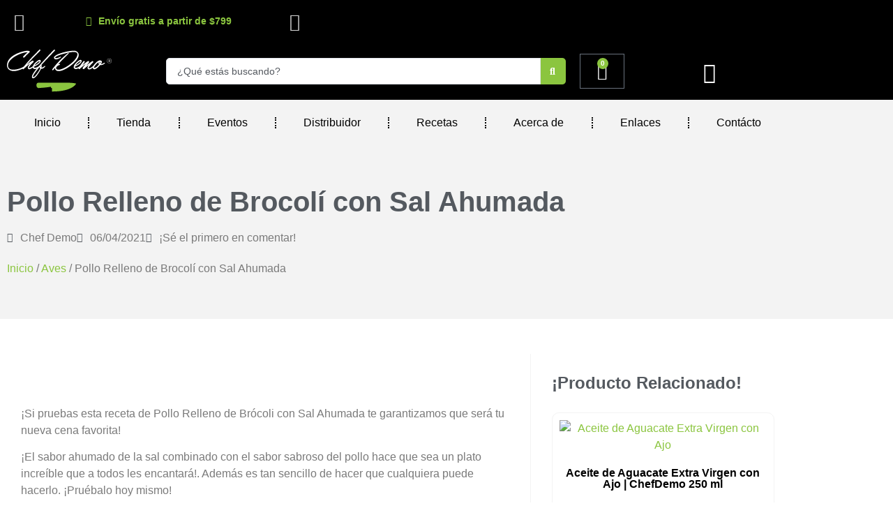

--- FILE ---
content_type: text/html; charset=UTF-8
request_url: https://chefdemo.com.mx/aves/pollo-relleno-de-brocoli-con-sal-ahumada/
body_size: 63526
content:
<!doctype html>
<html lang="es" prefix="og: https://ogp.me/ns#">
<head>
	<meta charset="UTF-8">
	<meta name="viewport" content="width=device-width, initial-scale=1">
	<link rel="profile" href="https://gmpg.org/xfn/11">
	
<!-- Google Tag Manager by PYS -->
    <script data-cfasync="false" data-pagespeed-no-defer>
	    window.dataLayerPYS = window.dataLayerPYS || [];
	</script>
<!-- End Google Tag Manager by PYS -->
<!-- Optimización para motores de búsqueda de Rank Math -  https://rankmath.com/ -->
<title>Pollo Relleno de Brocolí con Sal Ahumada &mdash; Chef Demo</title>
<meta name="description" content="¡Si pruebas esta receta de Pollo Relleno de Brócoli con Sal Ahumada te garantizamos que será tu nueva cena favorita!"/>
<meta name="robots" content="follow, index, max-snippet:-1, max-video-preview:-1, max-image-preview:large"/>
<link rel="canonical" href="https://chefdemo.com.mx/aves/pollo-relleno-de-brocoli-con-sal-ahumada/" />
<meta property="og:locale" content="es_ES" />
<meta property="og:type" content="article" />
<meta property="og:title" content="Pollo Relleno de Brocolí con Sal Ahumada &mdash; Chef Demo" />
<meta property="og:description" content="¡Si pruebas esta receta de Pollo Relleno de Brócoli con Sal Ahumada te garantizamos que será tu nueva cena favorita!" />
<meta property="og:url" content="https://chefdemo.com.mx/aves/pollo-relleno-de-brocoli-con-sal-ahumada/" />
<meta property="og:site_name" content="Chef Demo es la tienda online de productos parrilleros gourmet y artesanales en México. Descubre nuestros exclusivos Rubs Ancestrales, sales, salsas crunch y chunks para ahumar. ¡Domina tu asado con un curso en Guadalajara!" />
<meta property="article:publisher" content="https://www.facebook.com/ChefD3MO/" />
<meta property="article:tag" content="Pollo" />
<meta property="article:section" content="Aves" />
<meta property="og:updated_time" content="2022-04-11T15:22:32-05:00" />
<meta property="og:image" content="https://chefdemo.com.mx/wp-content/uploads/2022/04/PolloAlfredo-1024x683-1024x585-1.jpg" />
<meta property="og:image:secure_url" content="https://chefdemo.com.mx/wp-content/uploads/2022/04/PolloAlfredo-1024x683-1024x585-1.jpg" />
<meta property="og:image:width" content="1024" />
<meta property="og:image:height" content="585" />
<meta property="og:image:alt" content="Pollo Relleno de Brocolí con Sal Ahumada" />
<meta property="og:image:type" content="image/jpeg" />
<meta property="article:published_time" content="2021-04-06T20:35:51-05:00" />
<meta property="article:modified_time" content="2022-04-11T15:22:32-05:00" />
<meta name="twitter:card" content="summary_large_image" />
<meta name="twitter:title" content="Pollo Relleno de Brocolí con Sal Ahumada &mdash; Chef Demo" />
<meta name="twitter:description" content="¡Si pruebas esta receta de Pollo Relleno de Brócoli con Sal Ahumada te garantizamos que será tu nueva cena favorita!" />
<meta name="twitter:image" content="https://chefdemo.com.mx/wp-content/uploads/2022/04/PolloAlfredo-1024x683-1024x585-1.jpg" />
<meta name="twitter:label1" content="Escrito por" />
<meta name="twitter:data1" content="Chef Demo" />
<meta name="twitter:label2" content="Tiempo de lectura" />
<meta name="twitter:data2" content="1 minuto" />
<script type="application/ld+json" class="rank-math-schema">{"@context":"https://schema.org","@graph":[{"@type":"Organization","@id":"https://chefdemo.com.mx/#organization","name":"Chef Demo","url":"https://chefdemo.com.mx","sameAs":["https://www.facebook.com/ChefD3MO/","https://www.instagram.com/chefdemo/","https://www.youtube.com/channel/UCElI2FyAegJsYU_yC3QjZTw"],"logo":{"@type":"ImageObject","@id":"https://chefdemo.com.mx/#logo","url":"https://chefdemo.com.mx/wp-content/uploads/2022/02/ChefDemo_Logo_Mail.png","contentUrl":"https://chefdemo.com.mx/wp-content/uploads/2022/02/ChefDemo_Logo_Mail.png","caption":"Chef Demo es la tienda online de productos parrilleros gourmet y artesanales en M\u00e9xico. Descubre nuestros exclusivos Rubs Ancestrales, sales, salsas crunch y chunks para ahumar. \u00a1Domina tu asado con un curso en Guadalajara!","inLanguage":"es","width":"199","height":"80"},"description":"Chef Demo es la tienda online de productos parrilleros gourmet y artesanales en M\u00e9xico. Descubre nuestros exclusivos Rubs Ancestrales, sales, salsas crunch y chunks para ahumar."},{"@type":"WebSite","@id":"https://chefdemo.com.mx/#website","url":"https://chefdemo.com.mx","name":"Chef Demo es la tienda online de productos parrilleros gourmet y artesanales en M\u00e9xico. Descubre nuestros exclusivos Rubs Ancestrales, sales, salsas crunch y chunks para ahumar. \u00a1Domina tu asado con un curso en Guadalajara!","publisher":{"@id":"https://chefdemo.com.mx/#organization"},"inLanguage":"es"},{"@type":"ImageObject","@id":"https://chefdemo.com.mx/wp-content/uploads/2022/04/PolloAlfredo-1024x683-1024x585-1.jpg","url":"https://chefdemo.com.mx/wp-content/uploads/2022/04/PolloAlfredo-1024x683-1024x585-1.jpg","width":"1024","height":"585","inLanguage":"es"},{"@type":"BreadcrumbList","@id":"https://chefdemo.com.mx/aves/pollo-relleno-de-brocoli-con-sal-ahumada/#breadcrumb","itemListElement":[{"@type":"ListItem","position":"1","item":{"@id":"https://chefdemo.com.mx","name":"Portada"}},{"@type":"ListItem","position":"2","item":{"@id":"https://chefdemo.com.mx/aves/pollo-relleno-de-brocoli-con-sal-ahumada/","name":"Pollo Relleno de Brocol\u00ed con Sal Ahumada"}}]},{"@type":"WebPage","@id":"https://chefdemo.com.mx/aves/pollo-relleno-de-brocoli-con-sal-ahumada/#webpage","url":"https://chefdemo.com.mx/aves/pollo-relleno-de-brocoli-con-sal-ahumada/","name":"Pollo Relleno de Brocol\u00ed con Sal Ahumada &mdash; Chef Demo","datePublished":"2021-04-06T20:35:51-05:00","dateModified":"2022-04-11T15:22:32-05:00","isPartOf":{"@id":"https://chefdemo.com.mx/#website"},"primaryImageOfPage":{"@id":"https://chefdemo.com.mx/wp-content/uploads/2022/04/PolloAlfredo-1024x683-1024x585-1.jpg"},"inLanguage":"es","breadcrumb":{"@id":"https://chefdemo.com.mx/aves/pollo-relleno-de-brocoli-con-sal-ahumada/#breadcrumb"}},{"@type":"Person","@id":"https://chefdemo.com.mx/aves/pollo-relleno-de-brocoli-con-sal-ahumada/#author","name":"Chef Demo","image":{"@type":"ImageObject","@id":"https://secure.gravatar.com/avatar/81dc07dfd3e8ac582067fc76ae15205b9fb4da53b00830378e1115f1881e644e?s=96&amp;d=mm&amp;r=g","url":"https://secure.gravatar.com/avatar/81dc07dfd3e8ac582067fc76ae15205b9fb4da53b00830378e1115f1881e644e?s=96&amp;d=mm&amp;r=g","caption":"Chef Demo","inLanguage":"es"},"worksFor":{"@id":"https://chefdemo.com.mx/#organization"}},{"@type":"BlogPosting","headline":"Pollo Relleno de Brocol\u00ed con Sal Ahumada &mdash; Chef Demo","datePublished":"2021-04-06T20:35:51-05:00","dateModified":"2022-04-11T15:22:32-05:00","author":{"@id":"https://chefdemo.com.mx/aves/pollo-relleno-de-brocoli-con-sal-ahumada/#author","name":"Chef Demo"},"publisher":{"@id":"https://chefdemo.com.mx/#organization"},"description":"\u00a1Si pruebas esta receta de Pollo Relleno de Br\u00f3coli con Sal Ahumada te garantizamos que ser\u00e1 tu nueva cena favorita!","name":"Pollo Relleno de Brocol\u00ed con Sal Ahumada &mdash; Chef Demo","@id":"https://chefdemo.com.mx/aves/pollo-relleno-de-brocoli-con-sal-ahumada/#richSnippet","isPartOf":{"@id":"https://chefdemo.com.mx/aves/pollo-relleno-de-brocoli-con-sal-ahumada/#webpage"},"image":{"@id":"https://chefdemo.com.mx/wp-content/uploads/2022/04/PolloAlfredo-1024x683-1024x585-1.jpg"},"inLanguage":"es","mainEntityOfPage":{"@id":"https://chefdemo.com.mx/aves/pollo-relleno-de-brocoli-con-sal-ahumada/#webpage"}}]}</script>
<!-- /Plugin Rank Math WordPress SEO -->

<script type='application/javascript'  id='pys-version-script'>console.log('PixelYourSite Free version 11.1.5.2');</script>
<link rel='dns-prefetch' href='//www.googletagmanager.com' />
<link rel='dns-prefetch' href='//pagead2.googlesyndication.com' />
<link rel="alternate" title="oEmbed (JSON)" type="application/json+oembed" href="https://chefdemo.com.mx/wp-json/oembed/1.0/embed?url=https%3A%2F%2Fchefdemo.com.mx%2Faves%2Fpollo-relleno-de-brocoli-con-sal-ahumada%2F" />
<link rel="alternate" title="oEmbed (XML)" type="text/xml+oembed" href="https://chefdemo.com.mx/wp-json/oembed/1.0/embed?url=https%3A%2F%2Fchefdemo.com.mx%2Faves%2Fpollo-relleno-de-brocoli-con-sal-ahumada%2F&#038;format=xml" />
<style id='wp-img-auto-sizes-contain-inline-css'>
img:is([sizes=auto i],[sizes^="auto," i]){contain-intrinsic-size:3000px 1500px}
/*# sourceURL=wp-img-auto-sizes-contain-inline-css */
</style>

<style id='wp-emoji-styles-inline-css'>

	img.wp-smiley, img.emoji {
		display: inline !important;
		border: none !important;
		box-shadow: none !important;
		height: 1em !important;
		width: 1em !important;
		margin: 0 0.07em !important;
		vertical-align: -0.1em !important;
		background: none !important;
		padding: 0 !important;
	}
/*# sourceURL=wp-emoji-styles-inline-css */
</style>
<link rel='stylesheet' id='wp-block-library-css' href='https://chefdemo.com.mx/wp-includes/css/dist/block-library/style.min.css?ver=6.9' media='all' />
<style id='joinchat-button-style-inline-css'>
.wp-block-joinchat-button{border:none!important;text-align:center}.wp-block-joinchat-button figure{display:table;margin:0 auto;padding:0}.wp-block-joinchat-button figcaption{font:normal normal 400 .6em/2em var(--wp--preset--font-family--system-font,sans-serif);margin:0;padding:0}.wp-block-joinchat-button .joinchat-button__qr{background-color:#fff;border:6px solid #25d366;border-radius:30px;box-sizing:content-box;display:block;height:200px;margin:auto;overflow:hidden;padding:10px;width:200px}.wp-block-joinchat-button .joinchat-button__qr canvas,.wp-block-joinchat-button .joinchat-button__qr img{display:block;margin:auto}.wp-block-joinchat-button .joinchat-button__link{align-items:center;background-color:#25d366;border:6px solid #25d366;border-radius:30px;display:inline-flex;flex-flow:row nowrap;justify-content:center;line-height:1.25em;margin:0 auto;text-decoration:none}.wp-block-joinchat-button .joinchat-button__link:before{background:transparent var(--joinchat-ico) no-repeat center;background-size:100%;content:"";display:block;height:1.5em;margin:-.75em .75em -.75em 0;width:1.5em}.wp-block-joinchat-button figure+.joinchat-button__link{margin-top:10px}@media (orientation:landscape)and (min-height:481px),(orientation:portrait)and (min-width:481px){.wp-block-joinchat-button.joinchat-button--qr-only figure+.joinchat-button__link{display:none}}@media (max-width:480px),(orientation:landscape)and (max-height:480px){.wp-block-joinchat-button figure{display:none}}

/*# sourceURL=https://chefdemo.com.mx/wp-content/plugins/creame-whatsapp-me/gutenberg/build/style-index.css */
</style>
<link rel='stylesheet' id='jet-engine-frontend-css' href='https://chefdemo.com.mx/wp-content/plugins/jet-engine/assets/css/frontend.css?ver=3.8.2.1' media='all' />
<link rel='stylesheet' id='cr-frontend-css-css' href='https://chefdemo.com.mx/wp-content/plugins/customer-reviews-woocommerce/css/frontend.css?ver=5.97.0' media='all' />
<link rel='stylesheet' id='cr-badges-css-css' href='https://chefdemo.com.mx/wp-content/plugins/customer-reviews-woocommerce/css/badges.css?ver=5.97.0' media='all' />
<style id='global-styles-inline-css'>
:root{--wp--preset--aspect-ratio--square: 1;--wp--preset--aspect-ratio--4-3: 4/3;--wp--preset--aspect-ratio--3-4: 3/4;--wp--preset--aspect-ratio--3-2: 3/2;--wp--preset--aspect-ratio--2-3: 2/3;--wp--preset--aspect-ratio--16-9: 16/9;--wp--preset--aspect-ratio--9-16: 9/16;--wp--preset--color--black: #000000;--wp--preset--color--cyan-bluish-gray: #abb8c3;--wp--preset--color--white: #ffffff;--wp--preset--color--pale-pink: #f78da7;--wp--preset--color--vivid-red: #cf2e2e;--wp--preset--color--luminous-vivid-orange: #ff6900;--wp--preset--color--luminous-vivid-amber: #fcb900;--wp--preset--color--light-green-cyan: #7bdcb5;--wp--preset--color--vivid-green-cyan: #00d084;--wp--preset--color--pale-cyan-blue: #8ed1fc;--wp--preset--color--vivid-cyan-blue: #0693e3;--wp--preset--color--vivid-purple: #9b51e0;--wp--preset--gradient--vivid-cyan-blue-to-vivid-purple: linear-gradient(135deg,rgb(6,147,227) 0%,rgb(155,81,224) 100%);--wp--preset--gradient--light-green-cyan-to-vivid-green-cyan: linear-gradient(135deg,rgb(122,220,180) 0%,rgb(0,208,130) 100%);--wp--preset--gradient--luminous-vivid-amber-to-luminous-vivid-orange: linear-gradient(135deg,rgb(252,185,0) 0%,rgb(255,105,0) 100%);--wp--preset--gradient--luminous-vivid-orange-to-vivid-red: linear-gradient(135deg,rgb(255,105,0) 0%,rgb(207,46,46) 100%);--wp--preset--gradient--very-light-gray-to-cyan-bluish-gray: linear-gradient(135deg,rgb(238,238,238) 0%,rgb(169,184,195) 100%);--wp--preset--gradient--cool-to-warm-spectrum: linear-gradient(135deg,rgb(74,234,220) 0%,rgb(151,120,209) 20%,rgb(207,42,186) 40%,rgb(238,44,130) 60%,rgb(251,105,98) 80%,rgb(254,248,76) 100%);--wp--preset--gradient--blush-light-purple: linear-gradient(135deg,rgb(255,206,236) 0%,rgb(152,150,240) 100%);--wp--preset--gradient--blush-bordeaux: linear-gradient(135deg,rgb(254,205,165) 0%,rgb(254,45,45) 50%,rgb(107,0,62) 100%);--wp--preset--gradient--luminous-dusk: linear-gradient(135deg,rgb(255,203,112) 0%,rgb(199,81,192) 50%,rgb(65,88,208) 100%);--wp--preset--gradient--pale-ocean: linear-gradient(135deg,rgb(255,245,203) 0%,rgb(182,227,212) 50%,rgb(51,167,181) 100%);--wp--preset--gradient--electric-grass: linear-gradient(135deg,rgb(202,248,128) 0%,rgb(113,206,126) 100%);--wp--preset--gradient--midnight: linear-gradient(135deg,rgb(2,3,129) 0%,rgb(40,116,252) 100%);--wp--preset--font-size--small: 13px;--wp--preset--font-size--medium: 20px;--wp--preset--font-size--large: 36px;--wp--preset--font-size--x-large: 42px;--wp--preset--spacing--20: 0.44rem;--wp--preset--spacing--30: 0.67rem;--wp--preset--spacing--40: 1rem;--wp--preset--spacing--50: 1.5rem;--wp--preset--spacing--60: 2.25rem;--wp--preset--spacing--70: 3.38rem;--wp--preset--spacing--80: 5.06rem;--wp--preset--shadow--natural: 6px 6px 9px rgba(0, 0, 0, 0.2);--wp--preset--shadow--deep: 12px 12px 50px rgba(0, 0, 0, 0.4);--wp--preset--shadow--sharp: 6px 6px 0px rgba(0, 0, 0, 0.2);--wp--preset--shadow--outlined: 6px 6px 0px -3px rgb(255, 255, 255), 6px 6px rgb(0, 0, 0);--wp--preset--shadow--crisp: 6px 6px 0px rgb(0, 0, 0);}:root { --wp--style--global--content-size: 800px;--wp--style--global--wide-size: 1200px; }:where(body) { margin: 0; }.wp-site-blocks > .alignleft { float: left; margin-right: 2em; }.wp-site-blocks > .alignright { float: right; margin-left: 2em; }.wp-site-blocks > .aligncenter { justify-content: center; margin-left: auto; margin-right: auto; }:where(.wp-site-blocks) > * { margin-block-start: 24px; margin-block-end: 0; }:where(.wp-site-blocks) > :first-child { margin-block-start: 0; }:where(.wp-site-blocks) > :last-child { margin-block-end: 0; }:root { --wp--style--block-gap: 24px; }:root :where(.is-layout-flow) > :first-child{margin-block-start: 0;}:root :where(.is-layout-flow) > :last-child{margin-block-end: 0;}:root :where(.is-layout-flow) > *{margin-block-start: 24px;margin-block-end: 0;}:root :where(.is-layout-constrained) > :first-child{margin-block-start: 0;}:root :where(.is-layout-constrained) > :last-child{margin-block-end: 0;}:root :where(.is-layout-constrained) > *{margin-block-start: 24px;margin-block-end: 0;}:root :where(.is-layout-flex){gap: 24px;}:root :where(.is-layout-grid){gap: 24px;}.is-layout-flow > .alignleft{float: left;margin-inline-start: 0;margin-inline-end: 2em;}.is-layout-flow > .alignright{float: right;margin-inline-start: 2em;margin-inline-end: 0;}.is-layout-flow > .aligncenter{margin-left: auto !important;margin-right: auto !important;}.is-layout-constrained > .alignleft{float: left;margin-inline-start: 0;margin-inline-end: 2em;}.is-layout-constrained > .alignright{float: right;margin-inline-start: 2em;margin-inline-end: 0;}.is-layout-constrained > .aligncenter{margin-left: auto !important;margin-right: auto !important;}.is-layout-constrained > :where(:not(.alignleft):not(.alignright):not(.alignfull)){max-width: var(--wp--style--global--content-size);margin-left: auto !important;margin-right: auto !important;}.is-layout-constrained > .alignwide{max-width: var(--wp--style--global--wide-size);}body .is-layout-flex{display: flex;}.is-layout-flex{flex-wrap: wrap;align-items: center;}.is-layout-flex > :is(*, div){margin: 0;}body .is-layout-grid{display: grid;}.is-layout-grid > :is(*, div){margin: 0;}body{padding-top: 0px;padding-right: 0px;padding-bottom: 0px;padding-left: 0px;}a:where(:not(.wp-element-button)){text-decoration: underline;}:root :where(.wp-element-button, .wp-block-button__link){background-color: #32373c;border-width: 0;color: #fff;font-family: inherit;font-size: inherit;font-style: inherit;font-weight: inherit;letter-spacing: inherit;line-height: inherit;padding-top: calc(0.667em + 2px);padding-right: calc(1.333em + 2px);padding-bottom: calc(0.667em + 2px);padding-left: calc(1.333em + 2px);text-decoration: none;text-transform: inherit;}.has-black-color{color: var(--wp--preset--color--black) !important;}.has-cyan-bluish-gray-color{color: var(--wp--preset--color--cyan-bluish-gray) !important;}.has-white-color{color: var(--wp--preset--color--white) !important;}.has-pale-pink-color{color: var(--wp--preset--color--pale-pink) !important;}.has-vivid-red-color{color: var(--wp--preset--color--vivid-red) !important;}.has-luminous-vivid-orange-color{color: var(--wp--preset--color--luminous-vivid-orange) !important;}.has-luminous-vivid-amber-color{color: var(--wp--preset--color--luminous-vivid-amber) !important;}.has-light-green-cyan-color{color: var(--wp--preset--color--light-green-cyan) !important;}.has-vivid-green-cyan-color{color: var(--wp--preset--color--vivid-green-cyan) !important;}.has-pale-cyan-blue-color{color: var(--wp--preset--color--pale-cyan-blue) !important;}.has-vivid-cyan-blue-color{color: var(--wp--preset--color--vivid-cyan-blue) !important;}.has-vivid-purple-color{color: var(--wp--preset--color--vivid-purple) !important;}.has-black-background-color{background-color: var(--wp--preset--color--black) !important;}.has-cyan-bluish-gray-background-color{background-color: var(--wp--preset--color--cyan-bluish-gray) !important;}.has-white-background-color{background-color: var(--wp--preset--color--white) !important;}.has-pale-pink-background-color{background-color: var(--wp--preset--color--pale-pink) !important;}.has-vivid-red-background-color{background-color: var(--wp--preset--color--vivid-red) !important;}.has-luminous-vivid-orange-background-color{background-color: var(--wp--preset--color--luminous-vivid-orange) !important;}.has-luminous-vivid-amber-background-color{background-color: var(--wp--preset--color--luminous-vivid-amber) !important;}.has-light-green-cyan-background-color{background-color: var(--wp--preset--color--light-green-cyan) !important;}.has-vivid-green-cyan-background-color{background-color: var(--wp--preset--color--vivid-green-cyan) !important;}.has-pale-cyan-blue-background-color{background-color: var(--wp--preset--color--pale-cyan-blue) !important;}.has-vivid-cyan-blue-background-color{background-color: var(--wp--preset--color--vivid-cyan-blue) !important;}.has-vivid-purple-background-color{background-color: var(--wp--preset--color--vivid-purple) !important;}.has-black-border-color{border-color: var(--wp--preset--color--black) !important;}.has-cyan-bluish-gray-border-color{border-color: var(--wp--preset--color--cyan-bluish-gray) !important;}.has-white-border-color{border-color: var(--wp--preset--color--white) !important;}.has-pale-pink-border-color{border-color: var(--wp--preset--color--pale-pink) !important;}.has-vivid-red-border-color{border-color: var(--wp--preset--color--vivid-red) !important;}.has-luminous-vivid-orange-border-color{border-color: var(--wp--preset--color--luminous-vivid-orange) !important;}.has-luminous-vivid-amber-border-color{border-color: var(--wp--preset--color--luminous-vivid-amber) !important;}.has-light-green-cyan-border-color{border-color: var(--wp--preset--color--light-green-cyan) !important;}.has-vivid-green-cyan-border-color{border-color: var(--wp--preset--color--vivid-green-cyan) !important;}.has-pale-cyan-blue-border-color{border-color: var(--wp--preset--color--pale-cyan-blue) !important;}.has-vivid-cyan-blue-border-color{border-color: var(--wp--preset--color--vivid-cyan-blue) !important;}.has-vivid-purple-border-color{border-color: var(--wp--preset--color--vivid-purple) !important;}.has-vivid-cyan-blue-to-vivid-purple-gradient-background{background: var(--wp--preset--gradient--vivid-cyan-blue-to-vivid-purple) !important;}.has-light-green-cyan-to-vivid-green-cyan-gradient-background{background: var(--wp--preset--gradient--light-green-cyan-to-vivid-green-cyan) !important;}.has-luminous-vivid-amber-to-luminous-vivid-orange-gradient-background{background: var(--wp--preset--gradient--luminous-vivid-amber-to-luminous-vivid-orange) !important;}.has-luminous-vivid-orange-to-vivid-red-gradient-background{background: var(--wp--preset--gradient--luminous-vivid-orange-to-vivid-red) !important;}.has-very-light-gray-to-cyan-bluish-gray-gradient-background{background: var(--wp--preset--gradient--very-light-gray-to-cyan-bluish-gray) !important;}.has-cool-to-warm-spectrum-gradient-background{background: var(--wp--preset--gradient--cool-to-warm-spectrum) !important;}.has-blush-light-purple-gradient-background{background: var(--wp--preset--gradient--blush-light-purple) !important;}.has-blush-bordeaux-gradient-background{background: var(--wp--preset--gradient--blush-bordeaux) !important;}.has-luminous-dusk-gradient-background{background: var(--wp--preset--gradient--luminous-dusk) !important;}.has-pale-ocean-gradient-background{background: var(--wp--preset--gradient--pale-ocean) !important;}.has-electric-grass-gradient-background{background: var(--wp--preset--gradient--electric-grass) !important;}.has-midnight-gradient-background{background: var(--wp--preset--gradient--midnight) !important;}.has-small-font-size{font-size: var(--wp--preset--font-size--small) !important;}.has-medium-font-size{font-size: var(--wp--preset--font-size--medium) !important;}.has-large-font-size{font-size: var(--wp--preset--font-size--large) !important;}.has-x-large-font-size{font-size: var(--wp--preset--font-size--x-large) !important;}
:root :where(.wp-block-pullquote){font-size: 1.5em;line-height: 1.6;}
/*# sourceURL=global-styles-inline-css */
</style>
<link rel='stylesheet' id='woocommerce-layout-css' href='https://chefdemo.com.mx/wp-content/plugins/woocommerce/assets/css/woocommerce-layout.css?ver=10.4.3' media='all' />
<link rel='stylesheet' id='woocommerce-smallscreen-css' href='https://chefdemo.com.mx/wp-content/plugins/woocommerce/assets/css/woocommerce-smallscreen.css?ver=10.4.3' media='only screen and (max-width: 768px)' />
<link rel='stylesheet' id='woocommerce-general-css' href='https://chefdemo.com.mx/wp-content/plugins/woocommerce/assets/css/woocommerce.css?ver=10.4.3' media='all' />
<style id='woocommerce-inline-inline-css'>
.woocommerce form .form-row .required { visibility: visible; }
/*# sourceURL=woocommerce-inline-inline-css */
</style>
<link rel='stylesheet' id='hello-elementor-css' href='https://chefdemo.com.mx/wp-content/themes/hello-elementor/assets/css/reset.css?ver=3.4.5' media='all' />
<link rel='stylesheet' id='hello-elementor-theme-style-css' href='https://chefdemo.com.mx/wp-content/themes/hello-elementor/assets/css/theme.css?ver=3.4.5' media='all' />
<link rel='stylesheet' id='hello-elementor-header-footer-css' href='https://chefdemo.com.mx/wp-content/themes/hello-elementor/assets/css/header-footer.css?ver=3.4.5' media='all' />
<link rel='stylesheet' id='elementor-frontend-css' href='https://chefdemo.com.mx/wp-content/plugins/elementor/assets/css/frontend.min.css?ver=3.34.2' media='all' />
<link rel='stylesheet' id='elementor-post-9-css' href='https://chefdemo.com.mx/wp-content/uploads/elementor/css/post-9.css?ver=1768965863' media='all' />
<link rel='stylesheet' id='widget-image-css' href='https://chefdemo.com.mx/wp-content/plugins/elementor/assets/css/widget-image.min.css?ver=3.34.2' media='all' />
<link rel='stylesheet' id='widget-countdown-css' href='https://chefdemo.com.mx/wp-content/plugins/elementor-pro/assets/css/widget-countdown.min.css?ver=3.34.0' media='all' />
<link rel='stylesheet' id='widget-icon-list-css' href='https://chefdemo.com.mx/wp-content/plugins/elementor/assets/css/widget-icon-list.min.css?ver=3.34.2' media='all' />
<link rel='stylesheet' id='e-sticky-css' href='https://chefdemo.com.mx/wp-content/plugins/elementor-pro/assets/css/modules/sticky.min.css?ver=3.34.0' media='all' />
<link rel='stylesheet' id='swiper-css' href='https://chefdemo.com.mx/wp-content/plugins/elementor/assets/lib/swiper/v8/css/swiper.min.css?ver=8.4.5' media='all' />
<link rel='stylesheet' id='e-swiper-css' href='https://chefdemo.com.mx/wp-content/plugins/elementor/assets/css/conditionals/e-swiper.min.css?ver=3.34.2' media='all' />
<link rel='stylesheet' id='widget-nested-carousel-css' href='https://chefdemo.com.mx/wp-content/plugins/elementor-pro/assets/css/widget-nested-carousel.min.css?ver=3.34.0' media='all' />
<link rel='stylesheet' id='widget-woocommerce-menu-cart-css' href='https://chefdemo.com.mx/wp-content/plugins/elementor-pro/assets/css/widget-woocommerce-menu-cart.min.css?ver=3.34.0' media='all' />
<link rel='stylesheet' id='widget-nav-menu-css' href='https://chefdemo.com.mx/wp-content/plugins/elementor-pro/assets/css/widget-nav-menu.min.css?ver=3.34.0' media='all' />
<link rel='stylesheet' id='widget-heading-css' href='https://chefdemo.com.mx/wp-content/plugins/elementor/assets/css/widget-heading.min.css?ver=3.34.2' media='all' />
<link rel='stylesheet' id='widget-form-css' href='https://chefdemo.com.mx/wp-content/plugins/elementor-pro/assets/css/widget-form.min.css?ver=3.34.0' media='all' />
<link rel='stylesheet' id='widget-social-icons-css' href='https://chefdemo.com.mx/wp-content/plugins/elementor/assets/css/widget-social-icons.min.css?ver=3.34.2' media='all' />
<link rel='stylesheet' id='e-apple-webkit-css' href='https://chefdemo.com.mx/wp-content/plugins/elementor/assets/css/conditionals/apple-webkit.min.css?ver=3.34.2' media='all' />
<link rel='stylesheet' id='widget-icon-box-css' href='https://chefdemo.com.mx/wp-content/plugins/elementor/assets/css/widget-icon-box.min.css?ver=3.34.2' media='all' />
<link rel='stylesheet' id='widget-divider-css' href='https://chefdemo.com.mx/wp-content/plugins/elementor/assets/css/widget-divider.min.css?ver=3.34.2' media='all' />
<link rel='stylesheet' id='widget-post-info-css' href='https://chefdemo.com.mx/wp-content/plugins/elementor-pro/assets/css/widget-post-info.min.css?ver=3.34.0' media='all' />
<link rel='stylesheet' id='elementor-icons-shared-0-css' href='https://chefdemo.com.mx/wp-content/plugins/elementor/assets/lib/font-awesome/css/fontawesome.min.css?ver=5.15.3' media='all' />
<link rel='stylesheet' id='elementor-icons-fa-regular-css' href='https://chefdemo.com.mx/wp-content/plugins/elementor/assets/lib/font-awesome/css/regular.min.css?ver=5.15.3' media='all' />
<link rel='stylesheet' id='elementor-icons-fa-solid-css' href='https://chefdemo.com.mx/wp-content/plugins/elementor/assets/lib/font-awesome/css/solid.min.css?ver=5.15.3' media='all' />
<link rel='stylesheet' id='widget-share-buttons-css' href='https://chefdemo.com.mx/wp-content/plugins/elementor-pro/assets/css/widget-share-buttons.min.css?ver=3.34.0' media='all' />
<link rel='stylesheet' id='elementor-icons-fa-brands-css' href='https://chefdemo.com.mx/wp-content/plugins/elementor/assets/lib/font-awesome/css/brands.min.css?ver=5.15.3' media='all' />
<link rel='stylesheet' id='widget-social-css' href='https://chefdemo.com.mx/wp-content/plugins/elementor-pro/assets/css/widget-social.min.css?ver=3.34.0' media='all' />
<link rel='stylesheet' id='widget-posts-css' href='https://chefdemo.com.mx/wp-content/plugins/elementor-pro/assets/css/widget-posts.min.css?ver=3.34.0' media='all' />
<link rel='stylesheet' id='e-popup-css' href='https://chefdemo.com.mx/wp-content/plugins/elementor-pro/assets/css/conditionals/popup.min.css?ver=3.34.0' media='all' />
<link rel='stylesheet' id='elementor-icons-css' href='https://chefdemo.com.mx/wp-content/plugins/elementor/assets/lib/eicons/css/elementor-icons.min.css?ver=5.46.0' media='all' />
<link rel='stylesheet' id='elementor-post-3568-css' href='https://chefdemo.com.mx/wp-content/uploads/elementor/css/post-3568.css?ver=1768965546' media='all' />
<link rel='stylesheet' id='elementor-post-1548-css' href='https://chefdemo.com.mx/wp-content/uploads/elementor/css/post-1548.css?ver=1769118126' media='all' />
<link rel='stylesheet' id='elementor-post-2140-css' href='https://chefdemo.com.mx/wp-content/uploads/elementor/css/post-2140.css?ver=1768965878' media='all' />
<link rel='stylesheet' id='elementor-post-1888-css' href='https://chefdemo.com.mx/wp-content/uploads/elementor/css/post-1888.css?ver=1768965878' media='all' />
<link rel='stylesheet' id='elementor-post-3614-css' href='https://chefdemo.com.mx/wp-content/uploads/elementor/css/post-3614.css?ver=1768965547' media='all' />
<link rel='stylesheet' id='photoswipe-css' href='https://chefdemo.com.mx/wp-content/plugins/woocommerce/assets/css/photoswipe/photoswipe.min.css?ver=10.4.3' media='all' />
<link rel='stylesheet' id='photoswipe-default-skin-css' href='https://chefdemo.com.mx/wp-content/plugins/woocommerce/assets/css/photoswipe/default-skin/default-skin.min.css?ver=10.4.3' media='all' />
<link rel='stylesheet' id='jquery-chosen-css' href='https://chefdemo.com.mx/wp-content/plugins/jet-search/assets/lib/chosen/chosen.min.css?ver=1.8.7' media='all' />
<link rel='stylesheet' id='jet-search-css' href='https://chefdemo.com.mx/wp-content/plugins/jet-search/assets/css/jet-search.css?ver=3.5.16.1' media='all' />
<link rel='stylesheet' id='elementor-gf-local-montserrat-css' href='https://chefdemo.com.mx/wp-content/uploads/elementor/google-fonts/css/montserrat.css?ver=1743478420' media='all' />
<script id="woocommerce-google-analytics-integration-gtag-js-after">
/* Google Analytics for WooCommerce (gtag.js) */
					window.dataLayerPYS = window.dataLayerPYS || [];
					function gtag(){dataLayerPYS.push(arguments);}
					// Set up default consent state.
					for ( const mode of [{"analytics_storage":"denied","ad_storage":"denied","ad_user_data":"denied","ad_personalization":"denied","region":["AT","BE","BG","HR","CY","CZ","DK","EE","FI","FR","DE","GR","HU","IS","IE","IT","LV","LI","LT","LU","MT","NL","NO","PL","PT","RO","SK","SI","ES","SE","GB","CH"]}] || [] ) {
						gtag( "consent", "default", { "wait_for_update": 500, ...mode } );
					}
					gtag("js", new Date());
					gtag("set", "developer_id.dOGY3NW", true);
					gtag("config", "MQ302S1K3H", {"track_404":true,"allow_google_signals":true,"logged_in":false,"linker":{"domains":[],"allow_incoming":true},"custom_map":{"dimension1":"logged_in"}});
//# sourceURL=woocommerce-google-analytics-integration-gtag-js-after
</script>
<script id="jquery-core-js-extra">
var pysFacebookRest = {"restApiUrl":"https://chefdemo.com.mx/wp-json/pys-facebook/v1/event","debug":""};
//# sourceURL=jquery-core-js-extra
</script>
<script src="https://chefdemo.com.mx/wp-includes/js/jquery/jquery.min.js?ver=3.7.1" id="jquery-core-js"></script>
<script src="https://chefdemo.com.mx/wp-includes/js/jquery/jquery-migrate.min.js?ver=3.4.1" id="jquery-migrate-js"></script>
<script src="https://chefdemo.com.mx/wp-includes/js/imagesloaded.min.js?ver=6.9" id="imagesLoaded-js"></script>
<script id="tt4b_ajax_script-js-extra">
var tt4b_script_vars = {"pixel_code":"CNF487JC77UCFFUI3850","currency":"MXN","country":"MX","advanced_matching":"1"};
//# sourceURL=tt4b_ajax_script-js-extra
</script>
<script src="https://chefdemo.com.mx/wp-content/plugins/tiktok-for-business/admin/js/ajaxSnippet.js?ver=v1" id="tt4b_ajax_script-js"></script>
<script src="https://chefdemo.com.mx/wp-content/plugins/woocommerce/assets/js/jquery-blockui/jquery.blockUI.min.js?ver=2.7.0-wc.10.4.3" id="wc-jquery-blockui-js" defer data-wp-strategy="defer"></script>
<script id="wc-add-to-cart-js-extra">
var wc_add_to_cart_params = {"ajax_url":"/wp-admin/admin-ajax.php","wc_ajax_url":"/?wc-ajax=%%endpoint%%","i18n_view_cart":"Ver carrito","cart_url":"https://chefdemo.com.mx/carrito/","is_cart":"","cart_redirect_after_add":"no"};
//# sourceURL=wc-add-to-cart-js-extra
</script>
<script src="https://chefdemo.com.mx/wp-content/plugins/woocommerce/assets/js/frontend/add-to-cart.min.js?ver=10.4.3" id="wc-add-to-cart-js" defer data-wp-strategy="defer"></script>
<script src="https://chefdemo.com.mx/wp-content/plugins/woocommerce/assets/js/js-cookie/js.cookie.min.js?ver=2.1.4-wc.10.4.3" id="wc-js-cookie-js" defer data-wp-strategy="defer"></script>
<script id="woocommerce-js-extra">
var woocommerce_params = {"ajax_url":"/wp-admin/admin-ajax.php","wc_ajax_url":"/?wc-ajax=%%endpoint%%","i18n_password_show":"Mostrar contrase\u00f1a","i18n_password_hide":"Ocultar contrase\u00f1a"};
//# sourceURL=woocommerce-js-extra
</script>
<script src="https://chefdemo.com.mx/wp-content/plugins/woocommerce/assets/js/frontend/woocommerce.min.js?ver=10.4.3" id="woocommerce-js" defer data-wp-strategy="defer"></script>
<script src="https://chefdemo.com.mx/wp-content/plugins/woocommerce/assets/js/photoswipe/photoswipe.min.js?ver=4.1.1-wc.10.4.3" id="wc-photoswipe-js" defer data-wp-strategy="defer"></script>
<script src="https://chefdemo.com.mx/wp-content/plugins/woocommerce/assets/js/photoswipe/photoswipe-ui-default.min.js?ver=4.1.1-wc.10.4.3" id="wc-photoswipe-ui-default-js" defer data-wp-strategy="defer"></script>
<script src="https://chefdemo.com.mx/wp-content/plugins/pixelyoursite/dist/scripts/jquery.bind-first-0.2.3.min.js?ver=0.2.3" id="jquery-bind-first-js"></script>
<script src="https://chefdemo.com.mx/wp-content/plugins/pixelyoursite/dist/scripts/js.cookie-2.1.3.min.js?ver=2.1.3" id="js-cookie-pys-js"></script>
<script src="https://chefdemo.com.mx/wp-content/plugins/pixelyoursite/dist/scripts/tld.min.js?ver=2.3.1" id="js-tld-js"></script>
<script id="pys-js-extra">
var pysOptions = {"staticEvents":{"facebook":{"init_event":[{"delay":0,"type":"static","ajaxFire":false,"name":"PageView","pixelIds":["562654922076411"],"eventID":"e8ef9d27-445f-4e09-b469-4497a7bc496e","params":{"post_category":"Aves","page_title":"Pollo Relleno de Brocol\u00ed con Sal Ahumada","post_type":"post","post_id":2846,"plugin":"PixelYourSite","user_role":"guest","event_url":"chefdemo.com.mx/aves/pollo-relleno-de-brocoli-con-sal-ahumada/"},"e_id":"init_event","ids":[],"hasTimeWindow":false,"timeWindow":0,"woo_order":"","edd_order":""}]}},"dynamicEvents":[],"triggerEvents":[],"triggerEventTypes":[],"facebook":{"pixelIds":["562654922076411"],"advancedMatching":{"external_id":"daeadeddabcfccfddbeabaa"},"advancedMatchingEnabled":true,"removeMetadata":false,"wooVariableAsSimple":false,"serverApiEnabled":true,"wooCRSendFromServer":false,"send_external_id":null,"enabled_medical":false,"do_not_track_medical_param":["event_url","post_title","page_title","landing_page","content_name","categories","category_name","tags"],"meta_ldu":false},"ga":{"trackingIds":["G-MQ302S1K3H"],"commentEventEnabled":true,"downloadEnabled":true,"formEventEnabled":true,"crossDomainEnabled":false,"crossDomainAcceptIncoming":false,"crossDomainDomains":[],"isDebugEnabled":[],"serverContainerUrls":{"G-MQ302S1K3H":{"enable_server_container":"","server_container_url":"","transport_url":""}},"additionalConfig":{"G-MQ302S1K3H":{"first_party_collection":true}},"disableAdvertisingFeatures":false,"disableAdvertisingPersonalization":false,"wooVariableAsSimple":true,"custom_page_view_event":false},"debug":"","siteUrl":"https://chefdemo.com.mx","ajaxUrl":"https://chefdemo.com.mx/wp-admin/admin-ajax.php","ajax_event":"af9a7df9c0","enable_remove_download_url_param":"1","cookie_duration":"7","last_visit_duration":"60","enable_success_send_form":"","ajaxForServerEvent":"1","ajaxForServerStaticEvent":"1","useSendBeacon":"1","send_external_id":"1","external_id_expire":"180","track_cookie_for_subdomains":"1","google_consent_mode":"1","gdpr":{"ajax_enabled":false,"all_disabled_by_api":false,"facebook_disabled_by_api":false,"analytics_disabled_by_api":false,"google_ads_disabled_by_api":false,"pinterest_disabled_by_api":false,"bing_disabled_by_api":false,"reddit_disabled_by_api":false,"externalID_disabled_by_api":false,"facebook_prior_consent_enabled":true,"analytics_prior_consent_enabled":true,"google_ads_prior_consent_enabled":null,"pinterest_prior_consent_enabled":true,"bing_prior_consent_enabled":true,"cookiebot_integration_enabled":false,"cookiebot_facebook_consent_category":"marketing","cookiebot_analytics_consent_category":"statistics","cookiebot_tiktok_consent_category":"marketing","cookiebot_google_ads_consent_category":"marketing","cookiebot_pinterest_consent_category":"marketing","cookiebot_bing_consent_category":"marketing","consent_magic_integration_enabled":false,"real_cookie_banner_integration_enabled":false,"cookie_notice_integration_enabled":false,"cookie_law_info_integration_enabled":false,"analytics_storage":{"enabled":true,"value":"granted","filter":false},"ad_storage":{"enabled":true,"value":"granted","filter":false},"ad_user_data":{"enabled":true,"value":"granted","filter":false},"ad_personalization":{"enabled":true,"value":"granted","filter":false}},"cookie":{"disabled_all_cookie":false,"disabled_start_session_cookie":false,"disabled_advanced_form_data_cookie":false,"disabled_landing_page_cookie":false,"disabled_first_visit_cookie":false,"disabled_trafficsource_cookie":false,"disabled_utmTerms_cookie":false,"disabled_utmId_cookie":false},"tracking_analytics":{"TrafficSource":"direct","TrafficLanding":"undefined","TrafficUtms":[],"TrafficUtmsId":[]},"GATags":{"ga_datalayer_type":"default","ga_datalayer_name":"dataLayerPYS"},"woo":{"enabled":true,"enabled_save_data_to_orders":true,"addToCartOnButtonEnabled":true,"addToCartOnButtonValueEnabled":true,"addToCartOnButtonValueOption":"price","singleProductId":null,"removeFromCartSelector":"form.woocommerce-cart-form .remove","addToCartCatchMethod":"add_cart_hook","is_order_received_page":false,"containOrderId":false},"edd":{"enabled":false},"cache_bypass":"1769239953"};
//# sourceURL=pys-js-extra
</script>
<script src="https://chefdemo.com.mx/wp-content/plugins/pixelyoursite/dist/scripts/public.js?ver=11.1.5.2" id="pys-js"></script>

<!-- Fragmento de código de la etiqueta de Google (gtag.js) añadida por Site Kit -->
<!-- Fragmento de código de Google Analytics añadido por Site Kit -->
<script src="https://www.googletagmanager.com/gtag/js?id=GT-NGBXWFC&l=dataLayerPYS" id="google_gtagjs-js" async></script>
<script id="google_gtagjs-js-after">
window.dataLayerPYS = window.dataLayerPYS || [];function gtag(){dataLayerPYS.push(arguments);}
gtag("set","linker",{"domains":["chefdemo.com.mx"]});
gtag("js", new Date());
gtag("set", "developer_id.dZTNiMT", true);
gtag("config", "GT-NGBXWFC", {"googlesitekit_post_type":"post","googlesitekit_post_categories":"Aves"});
//# sourceURL=google_gtagjs-js-after
</script>
<link rel="https://api.w.org/" href="https://chefdemo.com.mx/wp-json/" /><link rel="alternate" title="JSON" type="application/json" href="https://chefdemo.com.mx/wp-json/wp/v2/posts/2846" /><link rel="EditURI" type="application/rsd+xml" title="RSD" href="https://chefdemo.com.mx/xmlrpc.php?rsd" />

<link rel='shortlink' href='https://chefdemo.com.mx/?p=2846' />
<meta name="generator" content="Site Kit by Google 1.170.0" /><!-- HFCM by 99 Robots - Snippet # 1: Código Global -->
<!-- Google tag (gtag.js) -->
<script async src="https://www.googletagmanager.com/gtag/js?id=AW-632570034&l=dataLayerPYS"></script>
<script>
  window.dataLayerPYS = window.dataLayerPYS || [];
  function gtag(){dataLayerPYS.push(arguments);}
  gtag('js', new Date());

  gtag('config', 'AW-632570034');
</script>


<!-- /end HFCM by 99 Robots -->
<!-- HFCM by 99 Robots - Snippet # 5: Css general -->
<style>

/*Tamaño boton cantidad producto*/
.woocommerce .quantity .qty {
    width: 4.631em !important;
}
	
	/*sección cupon checkout*/
	.e-coupon-anchor{
		display: block !important;
	}
	
	.e-coupon-anchor-description{
		display: none !important;
	}
	
	.includes_tax{
		display: none !important;
	}
	
</style>
<!-- /end HFCM by 99 Robots -->
<meta name="ti-site-data" content="[base64]" />	<noscript><style>.woocommerce-product-gallery{ opacity: 1 !important; }</style></noscript>
	
<!-- Metaetiquetas de Google AdSense añadidas por Site Kit -->
<meta name="google-adsense-platform-account" content="ca-host-pub-2644536267352236">
<meta name="google-adsense-platform-domain" content="sitekit.withgoogle.com">
<!-- Acabar con las metaetiquetas de Google AdSense añadidas por Site Kit -->
<meta name="generator" content="Elementor 3.34.2; settings: css_print_method-external, google_font-enabled, font_display-auto">
			<style>
				.e-con.e-parent:nth-of-type(n+4):not(.e-lazyloaded):not(.e-no-lazyload),
				.e-con.e-parent:nth-of-type(n+4):not(.e-lazyloaded):not(.e-no-lazyload) * {
					background-image: none !important;
				}
				@media screen and (max-height: 1024px) {
					.e-con.e-parent:nth-of-type(n+3):not(.e-lazyloaded):not(.e-no-lazyload),
					.e-con.e-parent:nth-of-type(n+3):not(.e-lazyloaded):not(.e-no-lazyload) * {
						background-image: none !important;
					}
				}
				@media screen and (max-height: 640px) {
					.e-con.e-parent:nth-of-type(n+2):not(.e-lazyloaded):not(.e-no-lazyload),
					.e-con.e-parent:nth-of-type(n+2):not(.e-lazyloaded):not(.e-no-lazyload) * {
						background-image: none !important;
					}
				}
			</style>
			
<!-- Fragmento de código de Google Tag Manager añadido por Site Kit -->
<script>
			( function( w, d, s, l, i ) {
				w[l] = w[l] || [];
				w[l].push( {'gtm.start': new Date().getTime(), event: 'gtm.js'} );
				var f = d.getElementsByTagName( s )[0],
					j = d.createElement( s ), dl = l != 'dataLayer' ? '&l=' + l : '';
				j.async = true;
				j.src = 'https://www.googletagmanager.com/gtm.js?id=' + i + dl;
				f.parentNode.insertBefore( j, f );
			} )( window, document, 'script', 'dataLayer', 'GTM-TCR7SN2' );
			
</script>

<!-- Final del fragmento de código de Google Tag Manager añadido por Site Kit -->

<!-- Fragmento de código de Google Adsense añadido por Site Kit -->
<script async src="https://pagead2.googlesyndication.com/pagead/js/adsbygoogle.js?client=ca-pub-5163187921357468&amp;host=ca-host-pub-2644536267352236" crossorigin="anonymous"></script>

<!-- Final del fragmento de código de Google Adsense añadido por Site Kit -->
<link rel="icon" href="https://chefdemo.com.mx/wp-content/uploads/2022/02/cropped-ChefDemo-Favicon-32x32.png" sizes="32x32" />
<link rel="icon" href="https://chefdemo.com.mx/wp-content/uploads/2022/02/cropped-ChefDemo-Favicon-192x192.png" sizes="192x192" />
<link rel="apple-touch-icon" href="https://chefdemo.com.mx/wp-content/uploads/2022/02/cropped-ChefDemo-Favicon-180x180.png" />
<meta name="msapplication-TileImage" content="https://chefdemo.com.mx/wp-content/uploads/2022/02/cropped-ChefDemo-Favicon-270x270.png" />
		<style id="wp-custom-css">
				.jet-filters-loading::before,
.jet-filters-loading::after {
position: fixed;
top: 50%;
left: 50%;
border: 1px solid rgb(10 83 55 / 98%);
border-left-color: rgb(192 190 190);
-webkit-border-radius: 999px;
-moz-border-radius: 999px;
border-radius: 999px;
}
.jet-filters-loading::before {
content: "";
margin: -23px 0 0 -23px;
height: 44px;
width: 44px;
-webkit-animation: animation-rotate 1000ms linear infinite;
-moz-animation: animation-rotate 1000ms linear infinite;
-o-animation: animation-rotate 1000ms linear infinite;
animation: animation-rotate 1000ms linear infinite;
}
.jet-filters-loading::after {
content: "";
margin: -29px 0 0 -29px;
height: 56px;
width: 56px;
-webkit-animation: animation-rotate 2000ms linear infinite;
-moz-animation: animation-rotate 2000ms linear infinite;
-o-animation: animation-rotate 2000ms linear infinite;
animation: animation-rotate 2000ms linear infinite;
}
@-webkit-keyframes animation-rotate {
100% {
-webkit-transform: rotate(360deg);
}
}
@-moz-keyframes animation-rotate {
100% {
-moz-transform: rotate(360deg);
}
}
@-o-keyframes animation-rotate {
100% {
-o-transform: rotate(360deg);
}
}
@keyframes animation-rotate {
100% {
transform: rotate(360deg);
}
}


/*Ocultar banner de pestaña carrito
.elementor-widget-image img{
	display: none;
}*/
/**********PLUGINS*************/

/*Código de color chef Demo*/
/*
verde: #8BC53F
negro: #000000
blanco: 

*/
/*Fondo de contenedor desplegable*/
.woofc-area.woofc-style-01 .woofc-inner, .woofc-area.woofc-style-03 .woofc-inner, .woofc-area.woofc-style-02 .woofc-area-bot .woofc-action .woofc-action-inner > div a:hover, .woofc-area.woofc-style-04 .woofc-area-bot .woofc-action .woofc-action-inner > div a:hover{
	background-color: white;
}
/*Cabecera carrito de compras*/
.woofc-area.woofc-style-01 .woofc-area-top{
	background-color: #000000;
	color: #E8F2FF !important;
}
/*Botón de carrito flotante*/
.woofc-count{
	border: solid 2px #8BC53F !important;
}
/*Globo con cantidad de prod*/
.woofc-count span{
	background-color: #8BC53F;	
}
/*Encabezado*/
.woofc-area.woofc-style-01 .woofc-area-top .woofc-area-heading{
	color: #8BC53F;
}
/*X*/
.woofc-icon-icon10:before{
	color: #8BC53F;
}
/*Contorno de imagen de producto*/
.woofc-area.woofc-style-01 .woofc-area-mid .woofc-item .woofc-item-inner .woofc-item-thumb img{
	border: solid 1px green;
	padding: 4%;
	border-radius: 2.5px;
}
/*Botón "Mi bolsa"*/
.woofc-area.woofc-style-01 .woofc-area-bot .woofc-action .woofc-action-inner > div a, .woofc-area.woofc-style-02 .woofc-area-bot .woofc-action .woofc-action-inner > div a, .woofc-area.woofc-style-03 .woofc-area-bot .woofc-action .woofc-action-inner > div a, .woofc-area.woofc-style-04 .woofc-area-bot .woofc-action .woofc-action-inner > div a{
	background-color: white;
	/*border: solid 1px #8BC53F;*/
	border: solid 1px #8BC53F;
	color: black;
}
/*Hover*/
.woofc-area.woofc-style-01 .woofc-area-bot .woofc-action .woofc-action-inner > div a:hover, .woofc-area.woofc-style-02 .woofc-area-bot .woofc-action .woofc-action-inner > div a:hover, .woofc-area.woofc-style-03 .woofc-area-bot .woofc-action .woofc-action-inner > div a:hover, .woofc-area.woofc-style-04 .woofc-area-bot .woofc-action .woofc-action-inner > div a:hover{
	background-color: black;
	color: #8BC53F;
	border: none;
}
/*ACTUALIZACIÓN 2023*/
.elementor-1572 .elementor-element.elementor-element-566f2ad0:not(.elementor-motion-effects-element-type-background), .elementor-1572 .elementor-element.elementor-element-566f2ad0 > .elementor-motion-effects-container > .elementor-motion-effects-layer{
	display: none !important;
}



		</style>
		</head>
<body class="wp-singular post-template-default single single-post postid-2846 single-format-standard wp-custom-logo wp-embed-responsive wp-theme-hello-elementor theme-hello-elementor woocommerce-no-js hello-elementor-default elementor-default elementor-kit-9 elementor-page-2140">

		<!-- Fragmento de código de Google Tag Manager (noscript) añadido por Site Kit -->
		<noscript>
			<iframe src="https://www.googletagmanager.com/ns.html?id=GTM-TCR7SN2" height="0" width="0" style="display:none;visibility:hidden"></iframe>
		</noscript>
		<!-- Final del fragmento de código de Google Tag Manager (noscript) añadido por Site Kit -->
		
<a class="skip-link screen-reader-text" href="#content">Ir al contenido</a>

		<header data-elementor-type="header" data-elementor-id="3568" class="elementor elementor-3568 elementor-location-header" data-elementor-post-type="elementor_library">
					<section class="elementor-section elementor-top-section elementor-element elementor-element-17651ac elementor-section-content-middle elementor-hidden-desktop elementor-hidden-tablet elementor-hidden-mobile elementor-section-boxed elementor-section-height-default elementor-section-height-default" data-id="17651ac" data-element_type="section" data-settings="{&quot;background_background&quot;:&quot;classic&quot;,&quot;sticky&quot;:&quot;top&quot;,&quot;sticky_on&quot;:[&quot;desktop&quot;,&quot;tablet&quot;,&quot;mobile&quot;],&quot;sticky_offset&quot;:0,&quot;sticky_effects_offset&quot;:0,&quot;sticky_anchor_link_offset&quot;:0}">
						<div class="elementor-container elementor-column-gap-default">
					<div class="elementor-column elementor-col-33 elementor-top-column elementor-element elementor-element-7b085c8" data-id="7b085c8" data-element_type="column">
			<div class="elementor-widget-wrap elementor-element-populated">
						<div class="elementor-element elementor-element-a6aeb7d elementor-widget elementor-widget-image" data-id="a6aeb7d" data-element_type="widget" data-widget_type="image.default">
				<div class="elementor-widget-container">
																<a href="https:/mes-parrillero/">
							<img fetchpriority="high" width="453" height="211" src="https://chefdemo.com.mx/wp-content/uploads/2022/07/ago-parrillero1.png" class="attachment-large size-large wp-image-8856" alt="" srcset="https://chefdemo.com.mx/wp-content/uploads/2022/07/ago-parrillero1.png 453w, https://chefdemo.com.mx/wp-content/uploads/2022/07/ago-parrillero1-300x140.png 300w" sizes="(max-width: 453px) 100vw, 453px" />								</a>
															</div>
				</div>
					</div>
		</div>
				<div class="elementor-column elementor-col-33 elementor-top-column elementor-element elementor-element-95058b3" data-id="95058b3" data-element_type="column">
			<div class="elementor-widget-wrap elementor-element-populated">
				<div class="elementor-element elementor-element-00e974e e-flex e-con-boxed e-con e-child" data-id="00e974e" data-element_type="container">
					<div class="e-con-inner">
				<div class="elementor-element elementor-element-361d77f elementor-countdown--label-inline elementor-widget elementor-widget-countdown" data-id="361d77f" data-element_type="widget" data-widget_type="countdown.default">
				<div class="elementor-widget-container">
							<div class="elementor-countdown-wrapper" data-date="1725170340">
			<div class="elementor-countdown-item"><span class="elementor-countdown-digits elementor-countdown-days"></span> <span class="elementor-countdown-label">DÍAS</span></div>		</div>
						</div>
				</div>
				<div class="elementor-element elementor-element-27e2d8a elementor-countdown--label-inline elementor-widget elementor-widget-countdown" data-id="27e2d8a" data-element_type="widget" data-widget_type="countdown.default">
				<div class="elementor-widget-container">
							<div class="elementor-countdown-wrapper" data-date="1725170340">
			<div class="elementor-countdown-item"><span class="elementor-countdown-digits elementor-countdown-hours"></span> <span class="elementor-countdown-label">: </span></div><div class="elementor-countdown-item"><span class="elementor-countdown-digits elementor-countdown-minutes"></span> <span class="elementor-countdown-label">: </span></div><div class="elementor-countdown-item"><span class="elementor-countdown-digits elementor-countdown-seconds"></span> <span class="elementor-countdown-label"></span></div>		</div>
						</div>
				</div>
					</div>
				</div>
					</div>
		</div>
				<div class="elementor-column elementor-col-33 elementor-top-column elementor-element elementor-element-1d9e627" data-id="1d9e627" data-element_type="column">
			<div class="elementor-widget-wrap elementor-element-populated">
						<div class="elementor-element elementor-element-00a5dc6 elementor-icon-list--layout-inline elementor-align-center elementor-list-item-link-full_width elementor-widget elementor-widget-icon-list" data-id="00a5dc6" data-element_type="widget" data-widget_type="icon-list.default">
				<div class="elementor-widget-container">
							<ul class="elementor-icon-list-items elementor-inline-items">
							<li class="elementor-icon-list-item elementor-inline-item">
											<span class="elementor-icon-list-icon">
							<i aria-hidden="true" class="fas fa-truck"></i>						</span>
										<span class="elementor-icon-list-text">Envío gratis a partir de $799</span>
									</li>
								<li class="elementor-icon-list-item elementor-inline-item">
											<span class="elementor-icon-list-icon">
							<i aria-hidden="true" class="fas fa-clock"></i>						</span>
										<span class="elementor-icon-list-text">Envíos de 3 a 7 días hábiles</span>
									</li>
						</ul>
						</div>
				</div>
					</div>
		</div>
					</div>
		</section>
		<div class="elementor-element elementor-element-26eb005 e-con-full e-flex e-con e-parent" data-id="26eb005" data-element_type="container" data-settings="{&quot;background_background&quot;:&quot;classic&quot;}">
				<div class="elementor-element elementor-element-9ccf8a0 elementor-widget__width-initial elementor-arrows-position-inside elementor-widget elementor-widget-n-carousel" data-id="9ccf8a0" data-element_type="widget" data-settings="{&quot;carousel_items&quot;:[{&quot;slide_title&quot;:&quot;Diapositiva n\u00ba 1&quot;,&quot;_id&quot;:&quot;0e90de6&quot;},{&quot;slide_title&quot;:&quot;Diapositiva n\u00ba 2&quot;,&quot;_id&quot;:&quot;0601c1f&quot;}],&quot;slides_to_show&quot;:&quot;1&quot;,&quot;slides_to_scroll&quot;:&quot;1&quot;,&quot;autoplay_speed&quot;:3500,&quot;offset_sides&quot;:&quot;both&quot;,&quot;offset_width&quot;:{&quot;unit&quot;:&quot;px&quot;,&quot;size&quot;:50,&quot;sizes&quot;:[]},&quot;slides_to_show_tablet&quot;:&quot;2&quot;,&quot;slides_to_show_mobile&quot;:&quot;1&quot;,&quot;autoplay&quot;:&quot;yes&quot;,&quot;pause_on_hover&quot;:&quot;yes&quot;,&quot;pause_on_interaction&quot;:&quot;yes&quot;,&quot;infinite&quot;:&quot;yes&quot;,&quot;speed&quot;:500,&quot;offset_width_tablet&quot;:{&quot;unit&quot;:&quot;px&quot;,&quot;size&quot;:&quot;&quot;,&quot;sizes&quot;:[]},&quot;offset_width_mobile&quot;:{&quot;unit&quot;:&quot;px&quot;,&quot;size&quot;:&quot;&quot;,&quot;sizes&quot;:[]},&quot;arrows&quot;:&quot;yes&quot;,&quot;image_spacing_custom&quot;:{&quot;unit&quot;:&quot;px&quot;,&quot;size&quot;:10,&quot;sizes&quot;:[]},&quot;image_spacing_custom_tablet&quot;:{&quot;unit&quot;:&quot;px&quot;,&quot;size&quot;:&quot;&quot;,&quot;sizes&quot;:[]},&quot;image_spacing_custom_mobile&quot;:{&quot;unit&quot;:&quot;px&quot;,&quot;size&quot;:&quot;&quot;,&quot;sizes&quot;:[]}}" data-widget_type="nested-carousel.default">
				<div class="elementor-widget-container">
							<div class="e-n-carousel swiper" role="region" aria-roledescription="carousel" aria-label="Carrusel" dir="ltr">
			<div class="swiper-wrapper" aria-live="off">
										<div class="swiper-slide" data-slide="1" role="group" aria-roledescription="slide" aria-label="1 of 2">
							<div class="elementor-element elementor-element-9683e09 e-flex e-con-boxed e-con e-child" data-id="9683e09" data-element_type="container">
					<div class="e-con-inner">
				<div class="elementor-element elementor-element-7d75edb elementor-icon-list--layout-inline elementor-align-center elementor-list-item-link-inline elementor-widget elementor-widget-icon-list" data-id="7d75edb" data-element_type="widget" data-widget_type="icon-list.default">
				<div class="elementor-widget-container">
							<ul class="elementor-icon-list-items elementor-inline-items">
							<li class="elementor-icon-list-item elementor-inline-item">
											<span class="elementor-icon-list-icon">
							<i aria-hidden="true" class="fas fa-truck"></i>						</span>
										<span class="elementor-icon-list-text">Envío gratis a partir de $799</span>
									</li>
						</ul>
						</div>
				</div>
					</div>
				</div>
								</div>
											<div class="swiper-slide" data-slide="2" role="group" aria-roledescription="slide" aria-label="2 of 2">
							<div class="elementor-element elementor-element-90ca8d3 e-flex e-con-boxed e-con e-child" data-id="90ca8d3" data-element_type="container">
					<div class="e-con-inner">
				<div class="elementor-element elementor-element-c1de8b6 elementor-icon-list--layout-inline elementor-align-center elementor-list-item-link-inline elementor-widget elementor-widget-icon-list" data-id="c1de8b6" data-element_type="widget" data-widget_type="icon-list.default">
				<div class="elementor-widget-container">
							<ul class="elementor-icon-list-items elementor-inline-items">
							<li class="elementor-icon-list-item elementor-inline-item">
											<span class="elementor-icon-list-icon">
							<i aria-hidden="true" class="fas fa-clock"></i>						</span>
										<span class="elementor-icon-list-text">Envíos de 3 a 7 días hábiles</span>
									</li>
						</ul>
						</div>
				</div>
					</div>
				</div>
								</div>
								</div>
		</div>
					<div class="elementor-swiper-button elementor-swiper-button-prev" role="button" tabindex="0" aria-label="Anterior">
				<i aria-hidden="true" class="eicon-chevron-left"></i>			</div>
			<div class="elementor-swiper-button elementor-swiper-button-next" role="button" tabindex="0" aria-label="Siguiente">
				<i aria-hidden="true" class="eicon-chevron-right"></i>			</div>
						</div>
				</div>
				</div>
				<section class="elementor-section elementor-top-section elementor-element elementor-element-fcbf16b elementor-section-content-middle elementor-hidden-desktop elementor-hidden-tablet elementor-section-boxed elementor-section-height-default elementor-section-height-default" data-id="fcbf16b" data-element_type="section" data-settings="{&quot;background_background&quot;:&quot;classic&quot;,&quot;sticky&quot;:&quot;top&quot;,&quot;sticky_on&quot;:[&quot;desktop&quot;,&quot;tablet&quot;,&quot;mobile&quot;],&quot;sticky_offset&quot;:0,&quot;sticky_effects_offset&quot;:0,&quot;sticky_anchor_link_offset&quot;:0}">
						<div class="elementor-container elementor-column-gap-default">
					<div class="elementor-column elementor-col-25 elementor-top-column elementor-element elementor-element-ca56382" data-id="ca56382" data-element_type="column">
			<div class="elementor-widget-wrap elementor-element-populated">
						<div class="elementor-element elementor-element-e641efa elementor-widget__width-auto elementor-view-default elementor-widget elementor-widget-icon" data-id="e641efa" data-element_type="widget" data-widget_type="icon.default">
				<div class="elementor-widget-container">
							<div class="elementor-icon-wrapper">
			<a class="elementor-icon" href="https://chefdemo.com.mx">
			<svg xmlns="http://www.w3.org/2000/svg" viewBox="0 0 796.6 320.5"><g id="Capa_2" data-name="Capa 2"><g id="Capa_1-2" data-name="Capa 1"><path d="M778.9,105.1a17.7,17.7,0,1,1,17.7-17.7A17.8,17.8,0,0,1,778.9,105.1Zm0-33.8a16.1,16.1,0,1,0,16,16.1A16.1,16.1,0,0,0,778.9,71.3Z" style="fill:#fff"></path><path d="M774.4,79.6a17.6,17.6,0,0,1,4.2-.4c2.4,0,4,.5,5,1.4a4.2,4.2,0,0,1,1.4,3.3,4.8,4.8,0,0,1-3.2,4.4h0c1.2.5,2,1.7,2.5,3.5a28.4,28.4,0,0,0,1.3,4.7h-2.3a16,16,0,0,1-1.1-4.1c-.6-2.4-1.5-3.2-3.5-3.3h-2.1v7.4h-2.2Zm2.2,7.8h2.3c2.3,0,3.8-1.3,3.8-3.3s-1.6-3.1-3.9-3.1l-2.2.2Z" style="fill:#fff"></path><path d="M287.7,125.6a1.9,1.9,0,0,0-1.2.5l-1.4,1.1c-1.6,1.2-4.5,3.6-8.1,6-5.6,3.8-10.2,4.7-13.1,4.7h-.8c1.1-4.3,3.3-14.8-1.1-20l3.3-3.5c30.8-33.6,95.8-101,98.4-103.1s1.8-4.7,1-7.1-3.1-4.1-4.9-2.7C347.9,10,273.6,91.9,243.9,125.8c-.1.1-.4.2-.5.4-11.4,9.7-22.6,13.1-29.2,13.1-3.6,0-6.2-.9-7.8-2.6a6.5,6.5,0,0,1-1.4-5c4.9-2.1,24.9-11.2,39.3-23.9,11.7-10.2,14-18.9,12.3-23.6-1.2-3.1-4.1-4.9-8-4.9s-8.6,1.8-13.4,5.2A153.8,153.8,0,0,0,208,108.9c-5.7,6.8-9.4,13.2-11.1,19-7.1,5.7-18.8,11.6-20.5,12a21.8,21.8,0,0,1-7.3,1.8c-1.4,0-2.4-.4-2.7-1.1s-.7-2.7,2.4-7.6c6.8-10.6,17.5-22.8,31.7-36.2l.4-.3c2.1-2,2.1-5.1,1.2-7.3s-4.4-4.8-7.4-3.6c-14.4,6-43.4,31.1-44.7,32.1a14.5,14.5,0,0,1-2.1,1.8l1.6-1.7C185.1,77.4,218.9,43.6,253.3,9.7h.1c1-1.7.5-5.6-.7-7.7S250.8,0,250.1,0A2.9,2.9,0,0,0,248,1l-5.1,5.1C204.7,44.8,161.3,88.7,128.4,130c-17.2,12-49.1,24.2-81.8,24.2-13.4,0-24-3.6-30.6-10.4s-8.3-13.9-8-23.4c2.1-53.2,100.9-99,148.6-99h.1c-10.7,10-28.6,27.1-32.4,31.5a5.9,5.9,0,0,0-1,6.7,4.9,4.9,0,0,0,4.4,3.1,5.6,5.6,0,0,0,3.4-1.2c1.5-1.1,6.3-6.3,11-11.2,3.1-3.3,6.1-6.5,7.4-7.7l.2-.2h0c1.2-1.3,8.4-8.1,13.8-13.1l8.5-8c2.1-2,2.1-3.7,1.8-4.8a5.4,5.4,0,0,0-4-3.2l.2-.2.3-.8-.8-.2a76.9,76.9,0,0,0-13.6-1.9h-1.6c-14.9,0-53,8.2-87.4,25.7C37,51.1,1.2,77.9,0,118.9-.4,131.2,3.6,142,11.5,150c9.3,9.6,23.3,14.7,40.6,14.7a115.2,115.2,0,0,0,28.5-3.9c15.6-4.1,28.7-9,38.8-14.5.5,3,2.7,5.1,4.5,5.1a2,2,0,0,0,1.5-.6c13.1-12.5,23.9-21.9,34.3-31l8.7-7.5a46.4,46.4,0,0,1,6.6-4.8l-1.7,2.4c-1.9,2.5-5,6.9-10.2,14.8s-5.6,15.9-2.6,21.4c2,3.7,5.5,5.4,10.1,4.9,9.1-1,18.8-7.6,25.6-13.3,1.3,7.2,7.3,11.6,16.1,11.6a38.3,38.3,0,0,0,14.5-3.3c-15.6,18.8-26.2,33.1-33.4,48.6-3.8,7.8-4.3,16.9-1.3,21.6a7.4,7.4,0,0,0,6.6,3.6c3.2,0,7.2-1.5,11.7-4.6,18.3-12.2,39.2-48.3,48.9-68.2a11.8,11.8,0,0,0,2.7.2c5.9,0,12.8-2.7,18.5-7.2a104.4,104.4,0,0,0,9-7.6,4.2,4.2,0,0,0,.7-4.7C289.6,126.4,288.7,125.6,287.7,125.6Zm-32.2,1.9c.5-.9,1.1-1.2,1.4-1.2a.5.5,0,0,1,.4.2c.2.2.7,1,.4,3.1v.3c-.4,1.6-.8,3.4-1.3,5.2C254.2,133.1,253.8,130.3,255.5,127.5Zm-2.7,16.8c-9.6,21.8-30.7,50.7-42.6,61.1-5.5,4.8-8.5,5.5-9.7,5.5a1.7,1.7,0,0,1-1.7-.8c-1.2-2-.1-7.2,3.2-14s22-34,46.3-62.7C248.9,138.2,250.5,141.9,252.8,144.3Zm-43.4-23.2a52.2,52.2,0,0,1,4-5.2c6.2-7.6,14.8-15,21-19.8,8.2-6.1,11.8-7,13.2-7s1,.4,1.1.5-1,4.8-5.9,9.4S222.5,115.9,209.4,121.1Z" style="fill:#fff"></path><path d="M546.3,42.4c0-13-9.5-32.2-35.7-32.5h-1.5c-32.5,0-84.1,11.3-120,26.4-2.2.9-4.5,1.8-6.8,2.9l-.8.4-1,.5L378,41.3c-3.5,1.8-16.5,12.1-17.2,13s-.1.1-.2.2a5.9,5.9,0,0,0-1.4,2.3c-2.2,4.1-2.2,8.1,0,11.8s7.9,6.5,15.1,6.5,17.2-2.8,26.9-8.3c6.7-3.9,9.1-6.4,8.8-9.2a2.8,2.8,0,0,0-2.9-2.7,3.4,3.4,0,0,0-2.4,1c-5.4,5.1-19.9,10-29.9,10-4.1,0-6.9-.8-7.8-2.4a1.9,1.9,0,0,1,0-1.5c.4-1.6,2.8-5.9,15.1-12.3C413.7,35.2,484,19.1,507.8,19.1c25.3,0,28.1,12.4,28.4,16.2.9,18.3-14.7,38.7-27.9,52.6-33.8,35.4-88.1,66.5-116.2,66.5h0c-10.7,0-16.9-4.4-18.3-13-.9-4.4,8.5-19.5,27-23.6a3.8,3.8,0,0,0,3-3.9,2.6,2.6,0,0,0-2.5-2.5,63.5,63.5,0,0,0-10.9.8l5.8-6.2c4.2-4.6,8.2-8.9,12-12.8,14.6-15.1,34.7-35.1,47.9-48.4l13-13.1a3.7,3.7,0,0,0,.2-3.7,2.7,2.7,0,0,0-2.3-1.7,1.6,1.6,0,0,0-1.2.4c-.3.2-44.2,34.9-82,77-17.9,19.7-37.8,46-39.1,48.1s.2,3.5,1.2,5.1,2.2,2.4,3.3,2.4a2.2,2.2,0,0,0,1.7-.8l8.3-10,6.6-7.7a21.1,21.1,0,0,0,4.3,14.9c4.5,5.5,11.9,8.6,22,9.1h2.4c22.9,0,59.8-17.1,93.9-43.6C524.6,93.2,546.2,63.7,546.3,42.4Z" style="fill:#fff"></path><path d="M745.6,102.5c-.5-.9-1.7-1.4-3.4-1.4s-3.4.4-4.4,1.6c-5,5.3-15.3,8.1-22.6,8.3a57.2,57.2,0,0,0,4.5-7.7c3.8-7.8,2.9-12.2,1.5-14.5s-4-3.6-7.3-3.7a8.2,8.2,0,0,0-5.9-2,17.2,17.2,0,0,0-4.4.6c-8.6,2.3-23,10.2-42.5,35.1a55.6,55.6,0,0,0-4.7,7.2l-.3.2c-7.3,6.1-21.4,16.5-28,16.5-3.7,0-5.8-.7-6.4-2s2.4-8.3,10.7-17.5c14.4-15.9,21.8-22.9,23.7-24.6s1.5-3.3.6-5.7-2.8-4.4-5.2-4.4a3.2,3.2,0,0,0-1.9.5c-8.8,4.8-41.4,30.2-46.7,34.7a33.1,33.1,0,0,1,3.2-4l5.7-6.3c5.3-5.8,11.4-12.3,12.9-15.2s.7-4.3-.6-6.6-4.8-4.4-7-3.1c-14.4,8.4-35.3,25.5-43.1,32l-2.4,1.9a10.5,10.5,0,0,1,1.6-2c4.2-4.7,14.3-18.8,17.8-23.8,1.9-2.4,1.7-4.2,1.1-5.3s-2.9-2.8-5.4-2.8a5.8,5.8,0,0,0-4.5,1.8c-2.3,2.5-16.8,21.9-26.6,35.7l-.4.2c-11.3,9.7-22.5,13.1-29.1,13.1-3.6,0-6.3-.9-7.8-2.6a6.5,6.5,0,0,1-1.4-5c4.8-2.1,24.9-11.2,39.3-23.9,11.7-10.2,14-18.9,12.2-23.6-1.1-3.1-4-4.9-7.9-4.9s-8.7,1.8-13.4,5.2a147.1,147.1,0,0,0-27.2,24.4c-10.6,12.7-14.6,24.5-10.9,32.4,2.4,5.1,7.9,8.1,15.2,8.1s13.6-2.3,20.6-6.5a6.8,6.8,0,0,0,1,4.6,5.5,5.5,0,0,0,4.6,2.7,5.9,5.9,0,0,0,4.2-2c8.2-8.7,41.7-36.1,44.7-37.7l.7-.4a22.3,22.3,0,0,1-3,3.7c-3.8,4-17.5,20.5-19.8,24.1a8.3,8.3,0,0,0-.1,8.6,6.8,6.8,0,0,0,5.7,3.9,4.8,4.8,0,0,0,3.4-1.3l7.2-6.3c9.3-8.2,26.6-23.4,28.5-24.6l.2-.2a12.5,12.5,0,0,1-2.3,4c-2.3,2.5-7.8,12.4-6.7,20.1a10.3,10.3,0,0,0,5.2,7.8,15.7,15.7,0,0,0,8.5,2.3c9.4,0,19.1-7.5,25.9-13.7a12.4,12.4,0,0,0,3.1,8.6c3.7,4.1,10.4,5.1,16.7,2.6,10.2-4.2,25.2-16.7,36.7-30.6a26.1,26.1,0,0,0,4.2.4h.5c16.4,0,29.7-11.7,31.6-14.7A2.1,2.1,0,0,0,745.6,102.5ZM711.1,100c-1.5,2.4-3.2,5-5.5,8-2.1-2.2-1.6-5.9,1.3-10.5,1.3-1.8,2.7-2.9,3.9-2.9a1.6,1.6,0,0,1,1.3.8C712.6,96.3,712.5,97.9,711.1,100Zm-10.9,14.8c-2.2,2.6-4.9,5.7-8.2,9.1-11.6,11.6-22,16.9-26.7,16.9-1.4,0-2.3-.4-2.7-1.1s-1-4,4.4-11.8c8.7-12.8,20.7-24.7,30.5-30.5a18.5,18.5,0,0,0-.8,3.7C696.4,105.5,696.6,111,700.2,114.8Zm-178.9,6.3a42.8,42.8,0,0,1,4-5.2c6.2-7.6,14.8-15,21-19.8,8.2-6.1,11.7-7,13.1-7s1.1.4,1.2.5-1.1,4.8-5.9,9.4S534.3,115.9,521.3,121.1Z" style="fill:#fff"></path><path d="M237.8,253.4H462c45,0,64.6,6.4,64.6,6.4s-24.5,60.7-184,60.7V296.7s1-2.9-4-3.1-3.5-9.4-3.5-9.4-40.7,6.2-67.3,7.6c-12.4,1.3-25.3,2.5-29.1,1.9-7.9-1.3-14-8.6-14-17.1v-7.8C224.8,260.3,230.6,253.4,237.8,253.4Z" style="fill:#8bc53f"></path></g></g></svg>			</a>
		</div>
						</div>
				</div>
					</div>
		</div>
				<div class="elementor-column elementor-col-25 elementor-top-column elementor-element elementor-element-5b391ee" data-id="5b391ee" data-element_type="column">
			<div class="elementor-widget-wrap elementor-element-populated">
						<div class="elementor-element elementor-element-8753b07 toggle-icon--cart-solid elementor-widget__width-auto elementor-widget-mobile__width-inherit elementor-menu-cart--items-indicator-bubble elementor-menu-cart--cart-type-side-cart elementor-menu-cart--show-remove-button-yes elementor-widget elementor-widget-woocommerce-menu-cart" data-id="8753b07" data-element_type="widget" data-settings="{&quot;automatically_open_cart&quot;:&quot;yes&quot;,&quot;cart_type&quot;:&quot;side-cart&quot;,&quot;open_cart&quot;:&quot;click&quot;}" data-widget_type="woocommerce-menu-cart.default">
				<div class="elementor-widget-container">
							<div class="elementor-menu-cart__wrapper">
							<div class="elementor-menu-cart__toggle_wrapper">
					<div class="elementor-menu-cart__container elementor-lightbox" aria-hidden="true">
						<div class="elementor-menu-cart__main" aria-hidden="true">
									<div class="elementor-menu-cart__close-button">
					</div>
									<div class="widget_shopping_cart_content">
															</div>
						</div>
					</div>
							<div class="elementor-menu-cart__toggle elementor-button-wrapper">
			<a id="elementor-menu-cart__toggle_button" href="#" class="elementor-menu-cart__toggle_button elementor-button elementor-size-sm" aria-expanded="false">
				<span class="elementor-button-text"><span class="woocommerce-Price-amount amount"><bdi><span class="woocommerce-Price-currencySymbol">&#36;</span>0.00</bdi></span></span>
				<span class="elementor-button-icon">
					<span class="elementor-button-icon-qty" data-counter="0">0</span>
					<i class="eicon-cart-solid"></i>					<span class="elementor-screen-only">Carrito</span>
				</span>
			</a>
		</div>
						</div>
					</div> <!-- close elementor-menu-cart__wrapper -->
						</div>
				</div>
					</div>
		</div>
				<div class="elementor-column elementor-col-25 elementor-top-column elementor-element elementor-element-2fa015e" data-id="2fa015e" data-element_type="column">
			<div class="elementor-widget-wrap elementor-element-populated">
						<div class="elementor-element elementor-element-407b81d elementor-view-default elementor-widget elementor-widget-icon" data-id="407b81d" data-element_type="widget" data-widget_type="icon.default">
				<div class="elementor-widget-container">
							<div class="elementor-icon-wrapper">
			<a class="elementor-icon" href="#elementor-action%3Aaction%3Dpopup%3Aopen%26settings%3DeyJpZCI6IjM2MTQiLCJ0b2dnbGUiOmZhbHNlfQ%3D%3D">
			<i aria-hidden="true" class="fas fa-bars"></i>			</a>
		</div>
						</div>
				</div>
					</div>
		</div>
				<div class="elementor-column elementor-col-25 elementor-top-column elementor-element elementor-element-52d2c47" data-id="52d2c47" data-element_type="column">
			<div class="elementor-widget-wrap elementor-element-populated">
						<div class="elementor-element elementor-element-8250f92 elementor-widget elementor-widget-jet-ajax-search" data-id="8250f92" data-element_type="widget" data-settings="{&quot;results_area_columns&quot;:1}" data-widget_type="jet-ajax-search.default">
				<div class="elementor-widget-container">
					<div class="elementor-jet-ajax-search jet-search">
	<div class="jet_search_listing_grid_hidden_template" style="display: none;">
			</div>

<div class="jet-ajax-search" data-settings="{&quot;symbols_for_start_searching&quot;:2,&quot;search_by_empty_value&quot;:&quot;&quot;,&quot;submit_on_enter&quot;:&quot;&quot;,&quot;search_source&quot;:[&quot;product&quot;],&quot;search_logging&quot;:&quot;&quot;,&quot;search_results_url&quot;:&quot;&quot;,&quot;search_taxonomy&quot;:&quot;&quot;,&quot;include_terms_ids&quot;:[],&quot;exclude_terms_ids&quot;:[],&quot;exclude_posts_ids&quot;:[],&quot;custom_fields_source&quot;:&quot;&quot;,&quot;limit_query&quot;:5,&quot;limit_query_tablet&quot;:&quot;&quot;,&quot;limit_query_mobile&quot;:&quot;&quot;,&quot;limit_query_in_result_area&quot;:25,&quot;results_order_by&quot;:&quot;relevance&quot;,&quot;results_order&quot;:&quot;asc&quot;,&quot;sentence&quot;:&quot;&quot;,&quot;search_in_taxonomy&quot;:&quot;yes&quot;,&quot;search_in_taxonomy_source&quot;:[],&quot;results_area_width_by&quot;:&quot;fields_holder&quot;,&quot;results_area_custom_width&quot;:{&quot;unit&quot;:&quot;%&quot;,&quot;size&quot;:&quot;&quot;,&quot;sizes&quot;:[]},&quot;results_area_custom_position&quot;:&quot;&quot;,&quot;results_area_columns&quot;:1,&quot;results_area_columns_tablet&quot;:&quot;&quot;,&quot;results_area_columns_mobile&quot;:&quot;&quot;,&quot;results_area_columns_mobile_portrait&quot;:&quot;&quot;,&quot;thumbnail_visible&quot;:&quot;yes&quot;,&quot;thumbnail_size&quot;:&quot;thumbnail&quot;,&quot;thumbnail_placeholder&quot;:{&quot;url&quot;:&quot;&quot;,&quot;id&quot;:&quot;&quot;,&quot;size&quot;:&quot;&quot;,&quot;alt&quot;:&quot;&quot;,&quot;source&quot;:&quot;library&quot;},&quot;post_content_source&quot;:&quot;content&quot;,&quot;post_content_custom_field_key&quot;:&quot;&quot;,&quot;post_content_length&quot;:30,&quot;show_product_price&quot;:&quot;&quot;,&quot;show_product_rating&quot;:&quot;yes&quot;,&quot;show_add_to_cart&quot;:&quot;&quot;,&quot;show_result_new_tab&quot;:&quot;&quot;,&quot;highlight_searched_text&quot;:&quot;&quot;,&quot;listing_id&quot;:&quot;&quot;,&quot;bullet_pagination&quot;:&quot;&quot;,&quot;number_pagination&quot;:&quot;&quot;,&quot;navigation_arrows&quot;:&quot;in_header&quot;,&quot;navigation_arrows_type&quot;:&quot;angle&quot;,&quot;show_title_related_meta&quot;:&quot;&quot;,&quot;meta_title_related_position&quot;:&quot;&quot;,&quot;title_related_meta&quot;:&quot;&quot;,&quot;show_content_related_meta&quot;:&quot;&quot;,&quot;meta_content_related_position&quot;:&quot;&quot;,&quot;content_related_meta&quot;:&quot;&quot;,&quot;negative_search&quot;:&quot;Lo sentimos, no encontramos alg\u00fan producto \u00a1int\u00e9ntalo con otras palabras!&quot;,&quot;server_error&quot;:&quot;Lo sentimos por favor int\u00e9ntalo nuevamente.&quot;,&quot;show_search_suggestions&quot;:&quot;&quot;,&quot;search_suggestions_position&quot;:&quot;&quot;,&quot;search_suggestions_source&quot;:&quot;&quot;,&quot;search_suggestions_limits&quot;:&quot;&quot;,&quot;search_suggestions_item_title_length&quot;:&quot;&quot;,&quot;catalog_visibility&quot;:&quot;yes&quot;,&quot;search_source_terms&quot;:&quot;&quot;,&quot;search_source_terms_title&quot;:&quot;&quot;,&quot;search_source_terms_icon&quot;:&quot;&quot;,&quot;search_source_terms_limit&quot;:&quot;&quot;,&quot;search_source_terms_listing_id&quot;:&quot;&quot;,&quot;search_source_terms_taxonomy&quot;:&quot;&quot;,&quot;search_source_users&quot;:&quot;&quot;,&quot;search_source_users_title&quot;:&quot;&quot;,&quot;search_source_users_icon&quot;:&quot;&quot;,&quot;search_source_users_limit&quot;:&quot;&quot;,&quot;search_source_users_listing_id&quot;:&quot;&quot;}"><form class="jet-ajax-search__form" method="get" action="https://chefdemo.com.mx/" role="search" target="">
	<div class="jet-ajax-search__fields-holder">
		<div class="jet-ajax-search__field-wrapper">
			<label for="search-input-8250f92" class="screen-reader-text">Search ...</label>
						<input id="search-input-8250f92" class="jet-ajax-search__field" type="search" placeholder="¿Qué estás buscando?" value="" name="s" autocomplete="off" />
							<input type="hidden" value="{&quot;search_source&quot;:&quot;product&quot;,&quot;search_in_taxonomy&quot;:true,&quot;catalog_visibility&quot;:true}" name="jet_ajax_search_settings" />
										<input type="hidden" value="product" name="post_type" />
			
					</div>
			</div>
	
<button class="jet-ajax-search__submit" type="submit" aria-label="Search submit"><span class="jet-ajax-search__submit-icon jet-ajax-search-icon"><i aria-hidden="true" class="fas fa-search"></i></span></button>
</form>

<div class="jet-ajax-search__results-area" >
	<div class="jet-ajax-search__results-holder">
					<div class="jet-ajax-search__results-header">
								<div class="jet-ajax-search__navigation-holder"></div>
			</div>
						<div class="jet-ajax-search__results-list results-area-col-desk-1 results-area-col-tablet-0 results-area-col-mobile-0 results-area-col-mobile-portrait-1" >
			            <div class="jet-ajax-search__results-list-inner "></div>
					</div>
					<div class="jet-ajax-search__results-footer">
								<div class="jet-ajax-search__navigation-holder"></div>
			</div>
			</div>
	<div class="jet-ajax-search__message"></div>
	
<div class="jet-ajax-search__spinner-holder">
	<div class="jet-ajax-search__spinner">
		<div class="rect rect-1"></div>
		<div class="rect rect-2"></div>
		<div class="rect rect-3"></div>
		<div class="rect rect-4"></div>
		<div class="rect rect-5"></div>
	</div>
</div>
</div>
</div>
</div>				</div>
				</div>
					</div>
		</div>
					</div>
		</section>
				<section class="elementor-section elementor-top-section elementor-element elementor-element-2b79230 elementor-section-content-middle elementor-hidden-mobile elementor-section-boxed elementor-section-height-default elementor-section-height-default" data-id="2b79230" data-element_type="section" data-settings="{&quot;background_background&quot;:&quot;classic&quot;,&quot;sticky&quot;:&quot;top&quot;,&quot;sticky_on&quot;:[&quot;desktop&quot;,&quot;tablet&quot;,&quot;mobile&quot;],&quot;sticky_offset&quot;:0,&quot;sticky_effects_offset&quot;:0,&quot;sticky_anchor_link_offset&quot;:0}">
						<div class="elementor-container elementor-column-gap-default">
					<div class="elementor-column elementor-col-25 elementor-top-column elementor-element elementor-element-417b6ff" data-id="417b6ff" data-element_type="column">
			<div class="elementor-widget-wrap elementor-element-populated">
						<div class="elementor-element elementor-element-7f56b82 elementor-widget__width-auto elementor-view-default elementor-widget elementor-widget-icon" data-id="7f56b82" data-element_type="widget" data-widget_type="icon.default">
				<div class="elementor-widget-container">
							<div class="elementor-icon-wrapper">
			<a class="elementor-icon" href="https://chefdemo.com.mx">
			<svg xmlns="http://www.w3.org/2000/svg" viewBox="0 0 796.6 320.5"><g id="Capa_2" data-name="Capa 2"><g id="Capa_1-2" data-name="Capa 1"><path d="M778.9,105.1a17.7,17.7,0,1,1,17.7-17.7A17.8,17.8,0,0,1,778.9,105.1Zm0-33.8a16.1,16.1,0,1,0,16,16.1A16.1,16.1,0,0,0,778.9,71.3Z" style="fill:#fff"></path><path d="M774.4,79.6a17.6,17.6,0,0,1,4.2-.4c2.4,0,4,.5,5,1.4a4.2,4.2,0,0,1,1.4,3.3,4.8,4.8,0,0,1-3.2,4.4h0c1.2.5,2,1.7,2.5,3.5a28.4,28.4,0,0,0,1.3,4.7h-2.3a16,16,0,0,1-1.1-4.1c-.6-2.4-1.5-3.2-3.5-3.3h-2.1v7.4h-2.2Zm2.2,7.8h2.3c2.3,0,3.8-1.3,3.8-3.3s-1.6-3.1-3.9-3.1l-2.2.2Z" style="fill:#fff"></path><path d="M287.7,125.6a1.9,1.9,0,0,0-1.2.5l-1.4,1.1c-1.6,1.2-4.5,3.6-8.1,6-5.6,3.8-10.2,4.7-13.1,4.7h-.8c1.1-4.3,3.3-14.8-1.1-20l3.3-3.5c30.8-33.6,95.8-101,98.4-103.1s1.8-4.7,1-7.1-3.1-4.1-4.9-2.7C347.9,10,273.6,91.9,243.9,125.8c-.1.1-.4.2-.5.4-11.4,9.7-22.6,13.1-29.2,13.1-3.6,0-6.2-.9-7.8-2.6a6.5,6.5,0,0,1-1.4-5c4.9-2.1,24.9-11.2,39.3-23.9,11.7-10.2,14-18.9,12.3-23.6-1.2-3.1-4.1-4.9-8-4.9s-8.6,1.8-13.4,5.2A153.8,153.8,0,0,0,208,108.9c-5.7,6.8-9.4,13.2-11.1,19-7.1,5.7-18.8,11.6-20.5,12a21.8,21.8,0,0,1-7.3,1.8c-1.4,0-2.4-.4-2.7-1.1s-.7-2.7,2.4-7.6c6.8-10.6,17.5-22.8,31.7-36.2l.4-.3c2.1-2,2.1-5.1,1.2-7.3s-4.4-4.8-7.4-3.6c-14.4,6-43.4,31.1-44.7,32.1a14.5,14.5,0,0,1-2.1,1.8l1.6-1.7C185.1,77.4,218.9,43.6,253.3,9.7h.1c1-1.7.5-5.6-.7-7.7S250.8,0,250.1,0A2.9,2.9,0,0,0,248,1l-5.1,5.1C204.7,44.8,161.3,88.7,128.4,130c-17.2,12-49.1,24.2-81.8,24.2-13.4,0-24-3.6-30.6-10.4s-8.3-13.9-8-23.4c2.1-53.2,100.9-99,148.6-99h.1c-10.7,10-28.6,27.1-32.4,31.5a5.9,5.9,0,0,0-1,6.7,4.9,4.9,0,0,0,4.4,3.1,5.6,5.6,0,0,0,3.4-1.2c1.5-1.1,6.3-6.3,11-11.2,3.1-3.3,6.1-6.5,7.4-7.7l.2-.2h0c1.2-1.3,8.4-8.1,13.8-13.1l8.5-8c2.1-2,2.1-3.7,1.8-4.8a5.4,5.4,0,0,0-4-3.2l.2-.2.3-.8-.8-.2a76.9,76.9,0,0,0-13.6-1.9h-1.6c-14.9,0-53,8.2-87.4,25.7C37,51.1,1.2,77.9,0,118.9-.4,131.2,3.6,142,11.5,150c9.3,9.6,23.3,14.7,40.6,14.7a115.2,115.2,0,0,0,28.5-3.9c15.6-4.1,28.7-9,38.8-14.5.5,3,2.7,5.1,4.5,5.1a2,2,0,0,0,1.5-.6c13.1-12.5,23.9-21.9,34.3-31l8.7-7.5a46.4,46.4,0,0,1,6.6-4.8l-1.7,2.4c-1.9,2.5-5,6.9-10.2,14.8s-5.6,15.9-2.6,21.4c2,3.7,5.5,5.4,10.1,4.9,9.1-1,18.8-7.6,25.6-13.3,1.3,7.2,7.3,11.6,16.1,11.6a38.3,38.3,0,0,0,14.5-3.3c-15.6,18.8-26.2,33.1-33.4,48.6-3.8,7.8-4.3,16.9-1.3,21.6a7.4,7.4,0,0,0,6.6,3.6c3.2,0,7.2-1.5,11.7-4.6,18.3-12.2,39.2-48.3,48.9-68.2a11.8,11.8,0,0,0,2.7.2c5.9,0,12.8-2.7,18.5-7.2a104.4,104.4,0,0,0,9-7.6,4.2,4.2,0,0,0,.7-4.7C289.6,126.4,288.7,125.6,287.7,125.6Zm-32.2,1.9c.5-.9,1.1-1.2,1.4-1.2a.5.5,0,0,1,.4.2c.2.2.7,1,.4,3.1v.3c-.4,1.6-.8,3.4-1.3,5.2C254.2,133.1,253.8,130.3,255.5,127.5Zm-2.7,16.8c-9.6,21.8-30.7,50.7-42.6,61.1-5.5,4.8-8.5,5.5-9.7,5.5a1.7,1.7,0,0,1-1.7-.8c-1.2-2-.1-7.2,3.2-14s22-34,46.3-62.7C248.9,138.2,250.5,141.9,252.8,144.3Zm-43.4-23.2a52.2,52.2,0,0,1,4-5.2c6.2-7.6,14.8-15,21-19.8,8.2-6.1,11.8-7,13.2-7s1,.4,1.1.5-1,4.8-5.9,9.4S222.5,115.9,209.4,121.1Z" style="fill:#fff"></path><path d="M546.3,42.4c0-13-9.5-32.2-35.7-32.5h-1.5c-32.5,0-84.1,11.3-120,26.4-2.2.9-4.5,1.8-6.8,2.9l-.8.4-1,.5L378,41.3c-3.5,1.8-16.5,12.1-17.2,13s-.1.1-.2.2a5.9,5.9,0,0,0-1.4,2.3c-2.2,4.1-2.2,8.1,0,11.8s7.9,6.5,15.1,6.5,17.2-2.8,26.9-8.3c6.7-3.9,9.1-6.4,8.8-9.2a2.8,2.8,0,0,0-2.9-2.7,3.4,3.4,0,0,0-2.4,1c-5.4,5.1-19.9,10-29.9,10-4.1,0-6.9-.8-7.8-2.4a1.9,1.9,0,0,1,0-1.5c.4-1.6,2.8-5.9,15.1-12.3C413.7,35.2,484,19.1,507.8,19.1c25.3,0,28.1,12.4,28.4,16.2.9,18.3-14.7,38.7-27.9,52.6-33.8,35.4-88.1,66.5-116.2,66.5h0c-10.7,0-16.9-4.4-18.3-13-.9-4.4,8.5-19.5,27-23.6a3.8,3.8,0,0,0,3-3.9,2.6,2.6,0,0,0-2.5-2.5,63.5,63.5,0,0,0-10.9.8l5.8-6.2c4.2-4.6,8.2-8.9,12-12.8,14.6-15.1,34.7-35.1,47.9-48.4l13-13.1a3.7,3.7,0,0,0,.2-3.7,2.7,2.7,0,0,0-2.3-1.7,1.6,1.6,0,0,0-1.2.4c-.3.2-44.2,34.9-82,77-17.9,19.7-37.8,46-39.1,48.1s.2,3.5,1.2,5.1,2.2,2.4,3.3,2.4a2.2,2.2,0,0,0,1.7-.8l8.3-10,6.6-7.7a21.1,21.1,0,0,0,4.3,14.9c4.5,5.5,11.9,8.6,22,9.1h2.4c22.9,0,59.8-17.1,93.9-43.6C524.6,93.2,546.2,63.7,546.3,42.4Z" style="fill:#fff"></path><path d="M745.6,102.5c-.5-.9-1.7-1.4-3.4-1.4s-3.4.4-4.4,1.6c-5,5.3-15.3,8.1-22.6,8.3a57.2,57.2,0,0,0,4.5-7.7c3.8-7.8,2.9-12.2,1.5-14.5s-4-3.6-7.3-3.7a8.2,8.2,0,0,0-5.9-2,17.2,17.2,0,0,0-4.4.6c-8.6,2.3-23,10.2-42.5,35.1a55.6,55.6,0,0,0-4.7,7.2l-.3.2c-7.3,6.1-21.4,16.5-28,16.5-3.7,0-5.8-.7-6.4-2s2.4-8.3,10.7-17.5c14.4-15.9,21.8-22.9,23.7-24.6s1.5-3.3.6-5.7-2.8-4.4-5.2-4.4a3.2,3.2,0,0,0-1.9.5c-8.8,4.8-41.4,30.2-46.7,34.7a33.1,33.1,0,0,1,3.2-4l5.7-6.3c5.3-5.8,11.4-12.3,12.9-15.2s.7-4.3-.6-6.6-4.8-4.4-7-3.1c-14.4,8.4-35.3,25.5-43.1,32l-2.4,1.9a10.5,10.5,0,0,1,1.6-2c4.2-4.7,14.3-18.8,17.8-23.8,1.9-2.4,1.7-4.2,1.1-5.3s-2.9-2.8-5.4-2.8a5.8,5.8,0,0,0-4.5,1.8c-2.3,2.5-16.8,21.9-26.6,35.7l-.4.2c-11.3,9.7-22.5,13.1-29.1,13.1-3.6,0-6.3-.9-7.8-2.6a6.5,6.5,0,0,1-1.4-5c4.8-2.1,24.9-11.2,39.3-23.9,11.7-10.2,14-18.9,12.2-23.6-1.1-3.1-4-4.9-7.9-4.9s-8.7,1.8-13.4,5.2a147.1,147.1,0,0,0-27.2,24.4c-10.6,12.7-14.6,24.5-10.9,32.4,2.4,5.1,7.9,8.1,15.2,8.1s13.6-2.3,20.6-6.5a6.8,6.8,0,0,0,1,4.6,5.5,5.5,0,0,0,4.6,2.7,5.9,5.9,0,0,0,4.2-2c8.2-8.7,41.7-36.1,44.7-37.7l.7-.4a22.3,22.3,0,0,1-3,3.7c-3.8,4-17.5,20.5-19.8,24.1a8.3,8.3,0,0,0-.1,8.6,6.8,6.8,0,0,0,5.7,3.9,4.8,4.8,0,0,0,3.4-1.3l7.2-6.3c9.3-8.2,26.6-23.4,28.5-24.6l.2-.2a12.5,12.5,0,0,1-2.3,4c-2.3,2.5-7.8,12.4-6.7,20.1a10.3,10.3,0,0,0,5.2,7.8,15.7,15.7,0,0,0,8.5,2.3c9.4,0,19.1-7.5,25.9-13.7a12.4,12.4,0,0,0,3.1,8.6c3.7,4.1,10.4,5.1,16.7,2.6,10.2-4.2,25.2-16.7,36.7-30.6a26.1,26.1,0,0,0,4.2.4h.5c16.4,0,29.7-11.7,31.6-14.7A2.1,2.1,0,0,0,745.6,102.5ZM711.1,100c-1.5,2.4-3.2,5-5.5,8-2.1-2.2-1.6-5.9,1.3-10.5,1.3-1.8,2.7-2.9,3.9-2.9a1.6,1.6,0,0,1,1.3.8C712.6,96.3,712.5,97.9,711.1,100Zm-10.9,14.8c-2.2,2.6-4.9,5.7-8.2,9.1-11.6,11.6-22,16.9-26.7,16.9-1.4,0-2.3-.4-2.7-1.1s-1-4,4.4-11.8c8.7-12.8,20.7-24.7,30.5-30.5a18.5,18.5,0,0,0-.8,3.7C696.4,105.5,696.6,111,700.2,114.8Zm-178.9,6.3a42.8,42.8,0,0,1,4-5.2c6.2-7.6,14.8-15,21-19.8,8.2-6.1,11.7-7,13.1-7s1.1.4,1.2.5-1.1,4.8-5.9,9.4S534.3,115.9,521.3,121.1Z" style="fill:#fff"></path><path d="M237.8,253.4H462c45,0,64.6,6.4,64.6,6.4s-24.5,60.7-184,60.7V296.7s1-2.9-4-3.1-3.5-9.4-3.5-9.4-40.7,6.2-67.3,7.6c-12.4,1.3-25.3,2.5-29.1,1.9-7.9-1.3-14-8.6-14-17.1v-7.8C224.8,260.3,230.6,253.4,237.8,253.4Z" style="fill:#8bc53f"></path></g></g></svg>			</a>
		</div>
						</div>
				</div>
					</div>
		</div>
				<div class="elementor-column elementor-col-25 elementor-top-column elementor-element elementor-element-2379323" data-id="2379323" data-element_type="column">
			<div class="elementor-widget-wrap elementor-element-populated">
						<div class="elementor-element elementor-element-a98e8f7 elementor-widget elementor-widget-jet-ajax-search" data-id="a98e8f7" data-element_type="widget" data-settings="{&quot;results_area_columns&quot;:1}" data-widget_type="jet-ajax-search.default">
				<div class="elementor-widget-container">
					<div class="elementor-jet-ajax-search jet-search">
	<div class="jet_search_listing_grid_hidden_template" style="display: none;">
			</div>

<div class="jet-ajax-search" data-settings="{&quot;symbols_for_start_searching&quot;:2,&quot;search_by_empty_value&quot;:&quot;&quot;,&quot;submit_on_enter&quot;:&quot;&quot;,&quot;search_source&quot;:[&quot;product&quot;],&quot;search_logging&quot;:&quot;&quot;,&quot;search_results_url&quot;:&quot;&quot;,&quot;search_taxonomy&quot;:&quot;&quot;,&quot;include_terms_ids&quot;:[],&quot;exclude_terms_ids&quot;:[],&quot;exclude_posts_ids&quot;:[],&quot;custom_fields_source&quot;:&quot;&quot;,&quot;limit_query&quot;:5,&quot;limit_query_tablet&quot;:&quot;&quot;,&quot;limit_query_mobile&quot;:&quot;&quot;,&quot;limit_query_in_result_area&quot;:25,&quot;results_order_by&quot;:&quot;relevance&quot;,&quot;results_order&quot;:&quot;asc&quot;,&quot;sentence&quot;:&quot;&quot;,&quot;search_in_taxonomy&quot;:&quot;yes&quot;,&quot;search_in_taxonomy_source&quot;:[],&quot;results_area_width_by&quot;:&quot;fields_holder&quot;,&quot;results_area_custom_width&quot;:{&quot;unit&quot;:&quot;%&quot;,&quot;size&quot;:&quot;&quot;,&quot;sizes&quot;:[]},&quot;results_area_custom_position&quot;:&quot;&quot;,&quot;results_area_columns&quot;:1,&quot;results_area_columns_tablet&quot;:&quot;&quot;,&quot;results_area_columns_mobile&quot;:&quot;&quot;,&quot;results_area_columns_mobile_portrait&quot;:&quot;&quot;,&quot;thumbnail_visible&quot;:&quot;yes&quot;,&quot;thumbnail_size&quot;:&quot;thumbnail&quot;,&quot;thumbnail_placeholder&quot;:{&quot;url&quot;:&quot;&quot;,&quot;id&quot;:&quot;&quot;,&quot;size&quot;:&quot;&quot;,&quot;alt&quot;:&quot;&quot;,&quot;source&quot;:&quot;library&quot;},&quot;post_content_source&quot;:&quot;content&quot;,&quot;post_content_custom_field_key&quot;:&quot;&quot;,&quot;post_content_length&quot;:30,&quot;show_product_price&quot;:&quot;&quot;,&quot;show_product_rating&quot;:&quot;yes&quot;,&quot;show_add_to_cart&quot;:&quot;&quot;,&quot;show_result_new_tab&quot;:&quot;&quot;,&quot;highlight_searched_text&quot;:&quot;&quot;,&quot;listing_id&quot;:&quot;&quot;,&quot;bullet_pagination&quot;:&quot;&quot;,&quot;number_pagination&quot;:&quot;&quot;,&quot;navigation_arrows&quot;:&quot;in_header&quot;,&quot;navigation_arrows_type&quot;:&quot;angle&quot;,&quot;show_title_related_meta&quot;:&quot;&quot;,&quot;meta_title_related_position&quot;:&quot;&quot;,&quot;title_related_meta&quot;:&quot;&quot;,&quot;show_content_related_meta&quot;:&quot;&quot;,&quot;meta_content_related_position&quot;:&quot;&quot;,&quot;content_related_meta&quot;:&quot;&quot;,&quot;negative_search&quot;:&quot;Lo sentimos, no encontramos alg\u00fan producto \u00a1int\u00e9ntalo con otras palabras!&quot;,&quot;server_error&quot;:&quot;Lo sentimos por favor int\u00e9ntalo nuevamente.&quot;,&quot;show_search_suggestions&quot;:&quot;&quot;,&quot;search_suggestions_position&quot;:&quot;&quot;,&quot;search_suggestions_source&quot;:&quot;&quot;,&quot;search_suggestions_limits&quot;:&quot;&quot;,&quot;search_suggestions_item_title_length&quot;:&quot;&quot;,&quot;catalog_visibility&quot;:&quot;yes&quot;,&quot;search_source_terms&quot;:&quot;&quot;,&quot;search_source_terms_title&quot;:&quot;&quot;,&quot;search_source_terms_icon&quot;:&quot;&quot;,&quot;search_source_terms_limit&quot;:&quot;&quot;,&quot;search_source_terms_listing_id&quot;:&quot;&quot;,&quot;search_source_terms_taxonomy&quot;:&quot;&quot;,&quot;search_source_users&quot;:&quot;&quot;,&quot;search_source_users_title&quot;:&quot;&quot;,&quot;search_source_users_icon&quot;:&quot;&quot;,&quot;search_source_users_limit&quot;:&quot;&quot;,&quot;search_source_users_listing_id&quot;:&quot;&quot;}"><form class="jet-ajax-search__form" method="get" action="https://chefdemo.com.mx/" role="search" target="">
	<div class="jet-ajax-search__fields-holder">
		<div class="jet-ajax-search__field-wrapper">
			<label for="search-input-a98e8f7" class="screen-reader-text">Search ...</label>
						<input id="search-input-a98e8f7" class="jet-ajax-search__field" type="search" placeholder="¿Qué estás buscando?" value="" name="s" autocomplete="off" />
							<input type="hidden" value="{&quot;search_source&quot;:&quot;product&quot;,&quot;search_in_taxonomy&quot;:true,&quot;catalog_visibility&quot;:true}" name="jet_ajax_search_settings" />
										<input type="hidden" value="product" name="post_type" />
			
					</div>
			</div>
	
<button class="jet-ajax-search__submit" type="submit" aria-label="Search submit"><span class="jet-ajax-search__submit-icon jet-ajax-search-icon"><i aria-hidden="true" class="fas fa-search"></i></span></button>
</form>

<div class="jet-ajax-search__results-area" >
	<div class="jet-ajax-search__results-holder">
					<div class="jet-ajax-search__results-header">
								<div class="jet-ajax-search__navigation-holder"></div>
			</div>
						<div class="jet-ajax-search__results-list results-area-col-desk-1 results-area-col-tablet-0 results-area-col-mobile-0 results-area-col-mobile-portrait-1" >
			            <div class="jet-ajax-search__results-list-inner "></div>
					</div>
					<div class="jet-ajax-search__results-footer">
								<div class="jet-ajax-search__navigation-holder"></div>
			</div>
			</div>
	<div class="jet-ajax-search__message"></div>
	
<div class="jet-ajax-search__spinner-holder">
	<div class="jet-ajax-search__spinner">
		<div class="rect rect-1"></div>
		<div class="rect rect-2"></div>
		<div class="rect rect-3"></div>
		<div class="rect rect-4"></div>
		<div class="rect rect-5"></div>
	</div>
</div>
</div>
</div>
</div>				</div>
				</div>
					</div>
		</div>
				<div class="elementor-column elementor-col-25 elementor-top-column elementor-element elementor-element-52e3f01" data-id="52e3f01" data-element_type="column">
			<div class="elementor-widget-wrap elementor-element-populated">
						<div class="elementor-element elementor-element-623edac remove-item-position--middle toggle-icon--cart-medium elementor-menu-cart--items-indicator-bubble elementor-menu-cart--cart-type-side-cart elementor-menu-cart--show-remove-button-yes elementor-widget elementor-widget-woocommerce-menu-cart" data-id="623edac" data-element_type="widget" data-settings="{&quot;automatically_open_cart&quot;:&quot;yes&quot;,&quot;cart_type&quot;:&quot;side-cart&quot;,&quot;open_cart&quot;:&quot;click&quot;}" data-widget_type="woocommerce-menu-cart.default">
				<div class="elementor-widget-container">
							<div class="elementor-menu-cart__wrapper">
							<div class="elementor-menu-cart__toggle_wrapper">
					<div class="elementor-menu-cart__container elementor-lightbox" aria-hidden="true">
						<div class="elementor-menu-cart__main" aria-hidden="true">
									<div class="elementor-menu-cart__close-button">
					</div>
									<div class="widget_shopping_cart_content">
															</div>
						</div>
					</div>
							<div class="elementor-menu-cart__toggle elementor-button-wrapper">
			<a id="elementor-menu-cart__toggle_button" href="#" class="elementor-menu-cart__toggle_button elementor-button elementor-size-sm" aria-expanded="false">
				<span class="elementor-button-text"><span class="woocommerce-Price-amount amount"><bdi><span class="woocommerce-Price-currencySymbol">&#36;</span>0.00</bdi></span></span>
				<span class="elementor-button-icon">
					<span class="elementor-button-icon-qty" data-counter="0">0</span>
					<i class="eicon-cart-medium"></i>					<span class="elementor-screen-only">Carrito</span>
				</span>
			</a>
		</div>
						</div>
					</div> <!-- close elementor-menu-cart__wrapper -->
						</div>
				</div>
					</div>
		</div>
				<div class="elementor-column elementor-col-25 elementor-top-column elementor-element elementor-element-8b4b457" data-id="8b4b457" data-element_type="column">
			<div class="elementor-widget-wrap elementor-element-populated">
						<div class="elementor-element elementor-element-1d8f0f1 elementor-widget__width-auto elementor-view-default elementor-widget elementor-widget-icon" data-id="1d8f0f1" data-element_type="widget" data-widget_type="icon.default">
				<div class="elementor-widget-container">
							<div class="elementor-icon-wrapper">
			<a class="elementor-icon" href="https://chefdemo.com.mx/mi-cuenta/">
			<i aria-hidden="true" class="fas fa-user-circle"></i>			</a>
		</div>
						</div>
				</div>
					</div>
		</div>
					</div>
		</section>
				<section class="elementor-section elementor-top-section elementor-element elementor-element-b99f2db elementor-hidden-mobile elementor-section-boxed elementor-section-height-default elementor-section-height-default" data-id="b99f2db" data-element_type="section" data-settings="{&quot;background_background&quot;:&quot;classic&quot;}">
						<div class="elementor-container elementor-column-gap-default">
					<div class="elementor-column elementor-col-100 elementor-top-column elementor-element elementor-element-8ccbbba" data-id="8ccbbba" data-element_type="column">
			<div class="elementor-widget-wrap elementor-element-populated">
						<div class="elementor-element elementor-element-f72f5a0 elementor-nav-menu__align-justify elementor-nav-menu--dropdown-none elementor-widget elementor-widget-nav-menu" data-id="f72f5a0" data-element_type="widget" data-settings="{&quot;layout&quot;:&quot;horizontal&quot;,&quot;submenu_icon&quot;:{&quot;value&quot;:&quot;&lt;i class=\&quot;fas fa-caret-down\&quot; aria-hidden=\&quot;true\&quot;&gt;&lt;\/i&gt;&quot;,&quot;library&quot;:&quot;fa-solid&quot;}}" data-widget_type="nav-menu.default">
				<div class="elementor-widget-container">
								<nav aria-label="Menú" class="elementor-nav-menu--main elementor-nav-menu__container elementor-nav-menu--layout-horizontal e--pointer-text e--animation-none">
				<ul id="menu-1-f72f5a0" class="elementor-nav-menu"><li class="menu-item menu-item-type-post_type menu-item-object-page menu-item-home menu-item-3615"><a href="https://chefdemo.com.mx/" class="elementor-item">Inicio</a></li>
<li class="menu-item menu-item-type-post_type menu-item-object-page menu-item-has-children menu-item-1538"><a href="https://chefdemo.com.mx/tienda/" class="elementor-item">Tienda</a>
<ul class="sub-menu elementor-nav-menu--dropdown">
	<li class="menu-item menu-item-type-taxonomy menu-item-object-product_cat menu-item-has-children menu-item-2151"><a href="https://chefdemo.com.mx/categoria-producto/alimentos/" class="elementor-sub-item">Alimentos</a>
	<ul class="sub-menu elementor-nav-menu--dropdown">
		<li class="menu-item menu-item-type-custom menu-item-object-custom menu-item-3985"><a href="https:/categoria-producto/alimentos/aceites/" class="elementor-sub-item">Aceites</a></li>
		<li class="menu-item menu-item-type-taxonomy menu-item-object-product_cat menu-item-2198"><a href="https://chefdemo.com.mx/categoria-producto/alimentos/sazonadores/" class="elementor-sub-item">Sazonadores</a></li>
		<li class="menu-item menu-item-type-taxonomy menu-item-object-product_cat menu-item-2155"><a href="https://chefdemo.com.mx/categoria-producto/alimentos/sales/" class="elementor-sub-item">Sales</a></li>
		<li class="menu-item menu-item-type-taxonomy menu-item-object-product_cat menu-item-2183"><a href="https://chefdemo.com.mx/categoria-producto/alimentos/salsas/" class="elementor-sub-item">Salsas</a></li>
	</ul>
</li>
	<li class="menu-item menu-item-type-taxonomy menu-item-object-product_cat menu-item-has-children menu-item-2152"><a href="https://chefdemo.com.mx/categoria-producto/para-el-fuego/" class="elementor-sub-item">Para el fuego</a>
	<ul class="sub-menu elementor-nav-menu--dropdown">
		<li class="menu-item menu-item-type-taxonomy menu-item-object-product_cat menu-item-2335"><a href="https://chefdemo.com.mx/categoria-producto/para-el-fuego/astillas/" class="elementor-sub-item">Astillas</a></li>
		<li class="menu-item menu-item-type-taxonomy menu-item-object-product_cat menu-item-2336"><a href="https://chefdemo.com.mx/categoria-producto/para-el-fuego/briquetas/" class="elementor-sub-item">Briquetas</a></li>
		<li class="menu-item menu-item-type-taxonomy menu-item-object-product_cat menu-item-2997"><a href="https://chefdemo.com.mx/categoria-producto/para-el-fuego/chunks/" class="elementor-sub-item">Chunks</a></li>
	</ul>
</li>
	<li class="menu-item menu-item-type-taxonomy menu-item-object-product_cat menu-item-has-children menu-item-2153"><a href="https://chefdemo.com.mx/categoria-producto/utensilios/" class="elementor-sub-item">Utensilios</a>
	<ul class="sub-menu elementor-nav-menu--dropdown">
		<li class="menu-item menu-item-type-taxonomy menu-item-object-product_cat menu-item-3612"><a href="https://chefdemo.com.mx/categoria-producto/utensilios/cuchillos/" class="elementor-sub-item">Cuchillos</a></li>
		<li class="menu-item menu-item-type-taxonomy menu-item-object-product_cat menu-item-2359"><a href="https://chefdemo.com.mx/categoria-producto/utensilios/sartenes/" class="elementor-sub-item">Sartenes</a></li>
		<li class="menu-item menu-item-type-taxonomy menu-item-object-product_cat menu-item-2407"><a href="https://chefdemo.com.mx/categoria-producto/utensilios/mandiles/" class="elementor-sub-item">Mandiles</a></li>
		<li class="menu-item menu-item-type-taxonomy menu-item-object-product_cat menu-item-2406"><a href="https://chefdemo.com.mx/categoria-producto/utensilios/molcajetes/" class="elementor-sub-item">Molcajetes</a></li>
		<li class="menu-item menu-item-type-taxonomy menu-item-object-product_cat menu-item-2409"><a href="https://chefdemo.com.mx/categoria-producto/utensilios/tablas/" class="elementor-sub-item">Tablas</a></li>
		<li class="menu-item menu-item-type-taxonomy menu-item-object-product_cat menu-item-2443"><a href="https://chefdemo.com.mx/categoria-producto/utensilios/varios/" class="elementor-sub-item">Varios</a></li>
	</ul>
</li>
	<li class="menu-item menu-item-type-taxonomy menu-item-object-product_cat menu-item-2154"><a href="https://chefdemo.com.mx/categoria-producto/combos-parrilleros/" class="elementor-sub-item">Combos Parrilleros</a></li>
	<li class="menu-item menu-item-type-custom menu-item-object-custom menu-item-4742"><a href="https:/categoria-producto/kits-para-regalar/" class="elementor-sub-item">kits para Regalar</a></li>
</ul>
</li>
<li class="menu-item menu-item-type-custom menu-item-object-custom menu-item-has-children menu-item-5180"><a href="#" class="elementor-item elementor-item-anchor">Eventos</a>
<ul class="sub-menu elementor-nav-menu--dropdown">
	<li class="menu-item menu-item-type-post_type menu-item-object-page menu-item-12237"><a href="https://chefdemo.com.mx/parrilladas-vip-a-domicilio-en-guadalajara/" class="elementor-sub-item">Parrilladas VIP a Domicilio en Guadalajara​</a></li>
	<li class="menu-item menu-item-type-post_type menu-item-object-page menu-item-10272"><a href="https://chefdemo.com.mx/cursos-parrilleros-en-guadalajara/" class="elementor-sub-item">Cursos Parrilleros en Guadalajara</a></li>
</ul>
</li>
<li class="menu-item menu-item-type-post_type menu-item-object-page menu-item-3918"><a href="https://chefdemo.com.mx/distribuidor/" class="elementor-item">Distribuidor</a></li>
<li class="menu-item menu-item-type-post_type menu-item-object-page menu-item-has-children menu-item-2242"><a href="https://chefdemo.com.mx/blog/" class="elementor-item">Recetas</a>
<ul class="sub-menu elementor-nav-menu--dropdown">
	<li class="menu-item menu-item-type-taxonomy menu-item-object-category current-post-ancestor current-menu-parent current-post-parent menu-item-2934"><a href="https://chefdemo.com.mx/category/aves/" class="elementor-sub-item">Aves</a></li>
	<li class="menu-item menu-item-type-taxonomy menu-item-object-category menu-item-2936"><a href="https://chefdemo.com.mx/category/cerdo/" class="elementor-sub-item">Cerdo</a></li>
	<li class="menu-item menu-item-type-taxonomy menu-item-object-category menu-item-2941"><a href="https://chefdemo.com.mx/category/res/" class="elementor-sub-item">Res</a></li>
	<li class="menu-item menu-item-type-taxonomy menu-item-object-category menu-item-2938"><a href="https://chefdemo.com.mx/category/mariscos/" class="elementor-sub-item">Mariscos</a></li>
	<li class="menu-item menu-item-type-taxonomy menu-item-object-category menu-item-2935"><a href="https://chefdemo.com.mx/category/bebidas/" class="elementor-sub-item">Bebidas</a></li>
	<li class="menu-item menu-item-type-taxonomy menu-item-object-category menu-item-2937"><a href="https://chefdemo.com.mx/category/complementos/" class="elementor-sub-item">Complementos</a></li>
	<li class="menu-item menu-item-type-taxonomy menu-item-object-category menu-item-2942"><a href="https://chefdemo.com.mx/category/snacks/" class="elementor-sub-item">Snacks</a></li>
	<li class="menu-item menu-item-type-taxonomy menu-item-object-category menu-item-2939"><a href="https://chefdemo.com.mx/category/otros/" class="elementor-sub-item">Otros</a></li>
	<li class="menu-item menu-item-type-taxonomy menu-item-object-category menu-item-2943"><a href="https://chefdemo.com.mx/category/tips/" class="elementor-sub-item">Tips</a></li>
</ul>
</li>
<li class="menu-item menu-item-type-post_type menu-item-object-page menu-item-1540"><a href="https://chefdemo.com.mx/acerca-de/" class="elementor-item">Acerca de</a></li>
<li class="menu-item menu-item-type-custom menu-item-object-custom menu-item-has-children menu-item-3616"><a href="#" class="elementor-item elementor-item-anchor">Enlaces</a>
<ul class="sub-menu elementor-nav-menu--dropdown">
	<li class="menu-item menu-item-type-post_type menu-item-object-post menu-item-3617"><a href="https://chefdemo.com.mx/blog/como-comprar-en-chefdemo-com-mx-en-6-pasos/" class="elementor-sub-item">¿Cómo comprar?</a></li>
	<li class="menu-item menu-item-type-post_type menu-item-object-page menu-item-3623"><a href="https://chefdemo.com.mx/tabla-nutrimental-chefdemo/" class="elementor-sub-item">Tablas Nutrimentales</a></li>
	<li class="menu-item menu-item-type-post_type menu-item-object-page menu-item-privacy-policy menu-item-3619"><a rel="privacy-policy" href="https://chefdemo.com.mx/aviso-de-privacidad/" class="elementor-sub-item">Aviso de Privacidad</a></li>
	<li class="menu-item menu-item-type-post_type menu-item-object-page menu-item-3620"><a href="https://chefdemo.com.mx/politica-de-envios/" class="elementor-sub-item">Política de envíos</a></li>
	<li class="menu-item menu-item-type-post_type menu-item-object-page menu-item-3621"><a href="https://chefdemo.com.mx/politicas-de-pago/" class="elementor-sub-item">Políticas de pago</a></li>
	<li class="menu-item menu-item-type-post_type menu-item-object-page menu-item-3622"><a href="https://chefdemo.com.mx/politicas-de-reembolso/" class="elementor-sub-item">Políticas de Reembolso</a></li>
	<li class="menu-item menu-item-type-post_type menu-item-object-page menu-item-3624"><a href="https://chefdemo.com.mx/terminos-y-condiciones/" class="elementor-sub-item">Términos y condiciones</a></li>
</ul>
</li>
<li class="menu-item menu-item-type-post_type menu-item-object-page menu-item-1541"><a href="https://chefdemo.com.mx/contacto/" class="elementor-item">Contácto</a></li>
</ul>			</nav>
						<nav class="elementor-nav-menu--dropdown elementor-nav-menu__container" aria-hidden="true">
				<ul id="menu-2-f72f5a0" class="elementor-nav-menu"><li class="menu-item menu-item-type-post_type menu-item-object-page menu-item-home menu-item-3615"><a href="https://chefdemo.com.mx/" class="elementor-item" tabindex="-1">Inicio</a></li>
<li class="menu-item menu-item-type-post_type menu-item-object-page menu-item-has-children menu-item-1538"><a href="https://chefdemo.com.mx/tienda/" class="elementor-item" tabindex="-1">Tienda</a>
<ul class="sub-menu elementor-nav-menu--dropdown">
	<li class="menu-item menu-item-type-taxonomy menu-item-object-product_cat menu-item-has-children menu-item-2151"><a href="https://chefdemo.com.mx/categoria-producto/alimentos/" class="elementor-sub-item" tabindex="-1">Alimentos</a>
	<ul class="sub-menu elementor-nav-menu--dropdown">
		<li class="menu-item menu-item-type-custom menu-item-object-custom menu-item-3985"><a href="https:/categoria-producto/alimentos/aceites/" class="elementor-sub-item" tabindex="-1">Aceites</a></li>
		<li class="menu-item menu-item-type-taxonomy menu-item-object-product_cat menu-item-2198"><a href="https://chefdemo.com.mx/categoria-producto/alimentos/sazonadores/" class="elementor-sub-item" tabindex="-1">Sazonadores</a></li>
		<li class="menu-item menu-item-type-taxonomy menu-item-object-product_cat menu-item-2155"><a href="https://chefdemo.com.mx/categoria-producto/alimentos/sales/" class="elementor-sub-item" tabindex="-1">Sales</a></li>
		<li class="menu-item menu-item-type-taxonomy menu-item-object-product_cat menu-item-2183"><a href="https://chefdemo.com.mx/categoria-producto/alimentos/salsas/" class="elementor-sub-item" tabindex="-1">Salsas</a></li>
	</ul>
</li>
	<li class="menu-item menu-item-type-taxonomy menu-item-object-product_cat menu-item-has-children menu-item-2152"><a href="https://chefdemo.com.mx/categoria-producto/para-el-fuego/" class="elementor-sub-item" tabindex="-1">Para el fuego</a>
	<ul class="sub-menu elementor-nav-menu--dropdown">
		<li class="menu-item menu-item-type-taxonomy menu-item-object-product_cat menu-item-2335"><a href="https://chefdemo.com.mx/categoria-producto/para-el-fuego/astillas/" class="elementor-sub-item" tabindex="-1">Astillas</a></li>
		<li class="menu-item menu-item-type-taxonomy menu-item-object-product_cat menu-item-2336"><a href="https://chefdemo.com.mx/categoria-producto/para-el-fuego/briquetas/" class="elementor-sub-item" tabindex="-1">Briquetas</a></li>
		<li class="menu-item menu-item-type-taxonomy menu-item-object-product_cat menu-item-2997"><a href="https://chefdemo.com.mx/categoria-producto/para-el-fuego/chunks/" class="elementor-sub-item" tabindex="-1">Chunks</a></li>
	</ul>
</li>
	<li class="menu-item menu-item-type-taxonomy menu-item-object-product_cat menu-item-has-children menu-item-2153"><a href="https://chefdemo.com.mx/categoria-producto/utensilios/" class="elementor-sub-item" tabindex="-1">Utensilios</a>
	<ul class="sub-menu elementor-nav-menu--dropdown">
		<li class="menu-item menu-item-type-taxonomy menu-item-object-product_cat menu-item-3612"><a href="https://chefdemo.com.mx/categoria-producto/utensilios/cuchillos/" class="elementor-sub-item" tabindex="-1">Cuchillos</a></li>
		<li class="menu-item menu-item-type-taxonomy menu-item-object-product_cat menu-item-2359"><a href="https://chefdemo.com.mx/categoria-producto/utensilios/sartenes/" class="elementor-sub-item" tabindex="-1">Sartenes</a></li>
		<li class="menu-item menu-item-type-taxonomy menu-item-object-product_cat menu-item-2407"><a href="https://chefdemo.com.mx/categoria-producto/utensilios/mandiles/" class="elementor-sub-item" tabindex="-1">Mandiles</a></li>
		<li class="menu-item menu-item-type-taxonomy menu-item-object-product_cat menu-item-2406"><a href="https://chefdemo.com.mx/categoria-producto/utensilios/molcajetes/" class="elementor-sub-item" tabindex="-1">Molcajetes</a></li>
		<li class="menu-item menu-item-type-taxonomy menu-item-object-product_cat menu-item-2409"><a href="https://chefdemo.com.mx/categoria-producto/utensilios/tablas/" class="elementor-sub-item" tabindex="-1">Tablas</a></li>
		<li class="menu-item menu-item-type-taxonomy menu-item-object-product_cat menu-item-2443"><a href="https://chefdemo.com.mx/categoria-producto/utensilios/varios/" class="elementor-sub-item" tabindex="-1">Varios</a></li>
	</ul>
</li>
	<li class="menu-item menu-item-type-taxonomy menu-item-object-product_cat menu-item-2154"><a href="https://chefdemo.com.mx/categoria-producto/combos-parrilleros/" class="elementor-sub-item" tabindex="-1">Combos Parrilleros</a></li>
	<li class="menu-item menu-item-type-custom menu-item-object-custom menu-item-4742"><a href="https:/categoria-producto/kits-para-regalar/" class="elementor-sub-item" tabindex="-1">kits para Regalar</a></li>
</ul>
</li>
<li class="menu-item menu-item-type-custom menu-item-object-custom menu-item-has-children menu-item-5180"><a href="#" class="elementor-item elementor-item-anchor" tabindex="-1">Eventos</a>
<ul class="sub-menu elementor-nav-menu--dropdown">
	<li class="menu-item menu-item-type-post_type menu-item-object-page menu-item-12237"><a href="https://chefdemo.com.mx/parrilladas-vip-a-domicilio-en-guadalajara/" class="elementor-sub-item" tabindex="-1">Parrilladas VIP a Domicilio en Guadalajara​</a></li>
	<li class="menu-item menu-item-type-post_type menu-item-object-page menu-item-10272"><a href="https://chefdemo.com.mx/cursos-parrilleros-en-guadalajara/" class="elementor-sub-item" tabindex="-1">Cursos Parrilleros en Guadalajara</a></li>
</ul>
</li>
<li class="menu-item menu-item-type-post_type menu-item-object-page menu-item-3918"><a href="https://chefdemo.com.mx/distribuidor/" class="elementor-item" tabindex="-1">Distribuidor</a></li>
<li class="menu-item menu-item-type-post_type menu-item-object-page menu-item-has-children menu-item-2242"><a href="https://chefdemo.com.mx/blog/" class="elementor-item" tabindex="-1">Recetas</a>
<ul class="sub-menu elementor-nav-menu--dropdown">
	<li class="menu-item menu-item-type-taxonomy menu-item-object-category current-post-ancestor current-menu-parent current-post-parent menu-item-2934"><a href="https://chefdemo.com.mx/category/aves/" class="elementor-sub-item" tabindex="-1">Aves</a></li>
	<li class="menu-item menu-item-type-taxonomy menu-item-object-category menu-item-2936"><a href="https://chefdemo.com.mx/category/cerdo/" class="elementor-sub-item" tabindex="-1">Cerdo</a></li>
	<li class="menu-item menu-item-type-taxonomy menu-item-object-category menu-item-2941"><a href="https://chefdemo.com.mx/category/res/" class="elementor-sub-item" tabindex="-1">Res</a></li>
	<li class="menu-item menu-item-type-taxonomy menu-item-object-category menu-item-2938"><a href="https://chefdemo.com.mx/category/mariscos/" class="elementor-sub-item" tabindex="-1">Mariscos</a></li>
	<li class="menu-item menu-item-type-taxonomy menu-item-object-category menu-item-2935"><a href="https://chefdemo.com.mx/category/bebidas/" class="elementor-sub-item" tabindex="-1">Bebidas</a></li>
	<li class="menu-item menu-item-type-taxonomy menu-item-object-category menu-item-2937"><a href="https://chefdemo.com.mx/category/complementos/" class="elementor-sub-item" tabindex="-1">Complementos</a></li>
	<li class="menu-item menu-item-type-taxonomy menu-item-object-category menu-item-2942"><a href="https://chefdemo.com.mx/category/snacks/" class="elementor-sub-item" tabindex="-1">Snacks</a></li>
	<li class="menu-item menu-item-type-taxonomy menu-item-object-category menu-item-2939"><a href="https://chefdemo.com.mx/category/otros/" class="elementor-sub-item" tabindex="-1">Otros</a></li>
	<li class="menu-item menu-item-type-taxonomy menu-item-object-category menu-item-2943"><a href="https://chefdemo.com.mx/category/tips/" class="elementor-sub-item" tabindex="-1">Tips</a></li>
</ul>
</li>
<li class="menu-item menu-item-type-post_type menu-item-object-page menu-item-1540"><a href="https://chefdemo.com.mx/acerca-de/" class="elementor-item" tabindex="-1">Acerca de</a></li>
<li class="menu-item menu-item-type-custom menu-item-object-custom menu-item-has-children menu-item-3616"><a href="#" class="elementor-item elementor-item-anchor" tabindex="-1">Enlaces</a>
<ul class="sub-menu elementor-nav-menu--dropdown">
	<li class="menu-item menu-item-type-post_type menu-item-object-post menu-item-3617"><a href="https://chefdemo.com.mx/blog/como-comprar-en-chefdemo-com-mx-en-6-pasos/" class="elementor-sub-item" tabindex="-1">¿Cómo comprar?</a></li>
	<li class="menu-item menu-item-type-post_type menu-item-object-page menu-item-3623"><a href="https://chefdemo.com.mx/tabla-nutrimental-chefdemo/" class="elementor-sub-item" tabindex="-1">Tablas Nutrimentales</a></li>
	<li class="menu-item menu-item-type-post_type menu-item-object-page menu-item-privacy-policy menu-item-3619"><a rel="privacy-policy" href="https://chefdemo.com.mx/aviso-de-privacidad/" class="elementor-sub-item" tabindex="-1">Aviso de Privacidad</a></li>
	<li class="menu-item menu-item-type-post_type menu-item-object-page menu-item-3620"><a href="https://chefdemo.com.mx/politica-de-envios/" class="elementor-sub-item" tabindex="-1">Política de envíos</a></li>
	<li class="menu-item menu-item-type-post_type menu-item-object-page menu-item-3621"><a href="https://chefdemo.com.mx/politicas-de-pago/" class="elementor-sub-item" tabindex="-1">Políticas de pago</a></li>
	<li class="menu-item menu-item-type-post_type menu-item-object-page menu-item-3622"><a href="https://chefdemo.com.mx/politicas-de-reembolso/" class="elementor-sub-item" tabindex="-1">Políticas de Reembolso</a></li>
	<li class="menu-item menu-item-type-post_type menu-item-object-page menu-item-3624"><a href="https://chefdemo.com.mx/terminos-y-condiciones/" class="elementor-sub-item" tabindex="-1">Términos y condiciones</a></li>
</ul>
</li>
<li class="menu-item menu-item-type-post_type menu-item-object-page menu-item-1541"><a href="https://chefdemo.com.mx/contacto/" class="elementor-item" tabindex="-1">Contácto</a></li>
</ul>			</nav>
						</div>
				</div>
					</div>
		</div>
					</div>
		</section>
				</header>
				<div data-elementor-type="single-post" data-elementor-id="2140" class="elementor elementor-2140 elementor-location-single post-2846 post type-post status-publish format-standard has-post-thumbnail hentry category-aves tag-pollo" data-elementor-post-type="elementor_library">
					<section class="elementor-section elementor-top-section elementor-element elementor-element-730239f4 elementor-section-boxed elementor-section-height-default elementor-section-height-default" data-id="730239f4" data-element_type="section" data-settings="{&quot;background_background&quot;:&quot;classic&quot;}">
							<div class="elementor-background-overlay"></div>
							<div class="elementor-container elementor-column-gap-default">
					<div class="elementor-column elementor-col-100 elementor-top-column elementor-element elementor-element-67bc37aa" data-id="67bc37aa" data-element_type="column">
			<div class="elementor-widget-wrap elementor-element-populated">
						<div class="elementor-element elementor-element-67c91698 elementor-widget elementor-widget-theme-post-title elementor-page-title elementor-widget-heading" data-id="67c91698" data-element_type="widget" data-widget_type="theme-post-title.default">
				<div class="elementor-widget-container">
					<h1 class="elementor-heading-title elementor-size-default">Pollo Relleno de Brocolí con Sal Ahumada</h1>				</div>
				</div>
				<div class="elementor-element elementor-element-56ad2fbd elementor-widget elementor-widget-post-info" data-id="56ad2fbd" data-element_type="widget" data-widget_type="post-info.default">
				<div class="elementor-widget-container">
							<ul class="elementor-inline-items elementor-icon-list-items elementor-post-info">
								<li class="elementor-icon-list-item elementor-repeater-item-467fa26 elementor-inline-item" itemprop="author">
										<span class="elementor-icon-list-icon">
								<i aria-hidden="true" class="far fa-user-circle"></i>							</span>
									<span class="elementor-icon-list-text elementor-post-info__item elementor-post-info__item--type-author">
										Chef Demo					</span>
								</li>
				<li class="elementor-icon-list-item elementor-repeater-item-d6d4677 elementor-inline-item" itemprop="datePublished">
										<span class="elementor-icon-list-icon">
								<i aria-hidden="true" class="fas fa-calendar"></i>							</span>
									<span class="elementor-icon-list-text elementor-post-info__item elementor-post-info__item--type-date">
										<time>06/04/2021</time>					</span>
								</li>
				<li class="elementor-icon-list-item elementor-repeater-item-e37bb7a elementor-inline-item" itemprop="commentCount">
						<a href="https://chefdemo.com.mx/aves/pollo-relleno-de-brocoli-con-sal-ahumada/#respond">
											<span class="elementor-icon-list-icon">
								<i aria-hidden="true" class="far fa-comment-dots"></i>							</span>
									<span class="elementor-icon-list-text elementor-post-info__item elementor-post-info__item--type-comments">
										¡Sé el primero en comentar!					</span>
									</a>
				</li>
				</ul>
						</div>
				</div>
				<div class="elementor-element elementor-element-307e3b08 elementor-widget elementor-widget-woocommerce-breadcrumb" data-id="307e3b08" data-element_type="widget" data-widget_type="woocommerce-breadcrumb.default">
				<div class="elementor-widget-container">
					<nav class="woocommerce-breadcrumb" aria-label="Breadcrumb"><a href="https://chefdemo.com.mx">Inicio</a>&nbsp;&#47;&nbsp;<a href="https://chefdemo.com.mx/category/aves/">Aves</a>&nbsp;&#47;&nbsp;Pollo Relleno de Brocolí con Sal Ahumada</nav>				</div>
				</div>
					</div>
		</div>
					</div>
		</section>
				<section class="elementor-section elementor-top-section elementor-element elementor-element-296f860e elementor-section-boxed elementor-section-height-default elementor-section-height-default" data-id="296f860e" data-element_type="section" data-settings="{&quot;background_background&quot;:&quot;classic&quot;}">
						<div class="elementor-container elementor-column-gap-wider">
					<div class="elementor-column elementor-col-66 elementor-top-column elementor-element elementor-element-6a91f9ee" data-id="6a91f9ee" data-element_type="column">
			<div class="elementor-widget-wrap elementor-element-populated">
						<div class="elementor-element elementor-element-322c467e elementor-widget elementor-widget-theme-post-featured-image elementor-widget-image" data-id="322c467e" data-element_type="widget" data-widget_type="theme-post-featured-image.default">
				<div class="elementor-widget-container">
															<img width="800" height="457" src="https://chefdemo.com.mx/wp-content/uploads/2022/04/PolloAlfredo-1024x683-1024x585-1.jpg" class="attachment-large size-large wp-image-2847" alt="" srcset="https://chefdemo.com.mx/wp-content/uploads/2022/04/PolloAlfredo-1024x683-1024x585-1.jpg 1024w, https://chefdemo.com.mx/wp-content/uploads/2022/04/PolloAlfredo-1024x683-1024x585-1-600x343.jpg 600w, https://chefdemo.com.mx/wp-content/uploads/2022/04/PolloAlfredo-1024x683-1024x585-1-300x171.jpg 300w, https://chefdemo.com.mx/wp-content/uploads/2022/04/PolloAlfredo-1024x683-1024x585-1-768x439.jpg 768w" sizes="(max-width: 800px) 100vw, 800px" />															</div>
				</div>
				<div class="elementor-element elementor-element-12fef8dc elementor-widget elementor-widget-theme-post-content" data-id="12fef8dc" data-element_type="widget" data-widget_type="theme-post-content.default">
				<div class="elementor-widget-container">
					
<p>¡Si pruebas esta receta de Pollo Relleno de Brócoli con Sal Ahumada te garantizamos que será tu nueva cena favorita!</p>



<p>¡El sabor ahumado de la sal combinado con el sabor sabroso del pollo hace que sea un plato increíble que a todos les encantará!. Además es tan sencillo de hacer que cualquiera puede hacerlo. ¡Pruébalo hoy mismo!</p>



<h2 class="wp-block-heading">Ingredientes:</h2>



<ul class="wp-block-list"><li>1 pizca de Sal Ahumada ajo granulado.</li><li>1 pizca de pimienta molida.</li><li>2 tazas de brócoli cortado en trozos pequeños.</li><li>1 taza de pimiento rojo cortado en tiras.</li><li>1 taza de queso manchego rallado.</li><li>2 cucharadas de crema ácida.</li><li>3 pechugas de pollo sin piel ni hueso.</li><li>3 cucharadas de mantequilla cortada en cubitos, para la salsa.</li><li>2 cucharadas de ajo finamente picado, para la salsa.</li><li>1 taza de caldo de pollo para la salsa.</li><li>1 taza de crema para batir para la salsa.</li><li>2 tazas de queso parmesano rallado, para la salsa.</li><li>1 cucharadita de nuez moscada para la salsa.</li></ul>



<h2 class="wp-block-heading">Procedimiento:</h2>



<h5 class="wp-block-heading"><strong>&nbsp; Para el Relleno.</strong></h5>



<ol class="wp-block-list" type="1"><li>En un&nbsp;<a href="https://es.wikipedia.org/wiki/Bowl" target="_blank" rel="noopener">bowl</a>&nbsp;mezcla el brócoli con el pimiento rojo, el queso manchego, la crema ácida, Sal Ahumada ajo granulado y pimienta molida.</li></ol>



<h5 class="wp-block-heading">&nbsp; Para la Salsa.</h5>



<ol class="wp-block-list" type="1"><li>Agrega la mantequilla al sartén y fríe el ajo hasta que suelte su aroma, vierte el caldo de pollo y la crema, cocina en movimientos circulares hasta que se integren los ingredientes y suelte ebullición, añade el queso parmesano hasta que se funda, sazona con sal, pimienta molida y nuez moscada a tu gusto.</li></ol>



<h5 class="wp-block-heading">&nbsp; Para el Pollo.</h5>



<ol class="wp-block-list" type="1"><li>Sobre una tabla, con ayuda de un cuchillo abre las pechugas de pollo por la mitad sin llegar al fondo.</li><li>Rellena con la preparación anterior, cierra con palillos, sazona con Sal Ahumada ajo granulado y pimienta molida.</li><li>Calienta un sartén profundo a fuego medio con el aceite y sella las pechugas hasta que estén doraditas, retira del sartén y reserva.</li><li>Regresa las pechugas de pollo a sartén con la salsa y cocina hasta que el pollo esté bien cocido. Rectifica sazón.</li><li>Retira de la sartén y sirve las pechugas con la salsa, corta y disfruta.</li></ol>



<blockquote class="wp-block-quote is-style-large is-layout-flow wp-block-quote-is-layout-flow"><p>“¡No creerás lo fácil que es! Sólo tienes que seguir estos sencillos pasos, que se enumeran a continuación, ¡y en poco tiempo tendrás este increíble plato listo en tu mesa! El brócoli añade una textura extra crujiente que hará que todos pidan repetir.”</p><cite>Chef Demo</cite></blockquote>
				</div>
				</div>
				<div class="elementor-element elementor-element-5df5953 elementor-widget-divider--view-line elementor-widget elementor-widget-divider" data-id="5df5953" data-element_type="widget" data-widget_type="divider.default">
				<div class="elementor-widget-container">
							<div class="elementor-divider">
			<span class="elementor-divider-separator">
						</span>
		</div>
						</div>
				</div>
				<div class="elementor-element elementor-element-2b173662 elementor-widget elementor-widget-heading" data-id="2b173662" data-element_type="widget" data-widget_type="heading.default">
				<div class="elementor-widget-container">
					<h4 class="elementor-heading-title elementor-size-default">¡Ayúdanos a compartir "Pollo Relleno de Brocolí con Sal Ahumada"!</h4>				</div>
				</div>
				<div class="elementor-element elementor-element-7dbad070 elementor-share-buttons--skin-flat elementor-share-buttons--shape-circle elementor-share-buttons--view-icon-text elementor-grid-0 elementor-share-buttons--color-official elementor-widget elementor-widget-share-buttons" data-id="7dbad070" data-element_type="widget" data-widget_type="share-buttons.default">
				<div class="elementor-widget-container">
							<div class="elementor-grid" role="list">
								<div class="elementor-grid-item" role="listitem">
						<div class="elementor-share-btn elementor-share-btn_whatsapp" role="button" tabindex="0" aria-label="Compartir en whatsapp">
															<span class="elementor-share-btn__icon">
								<i class="fab fa-whatsapp" aria-hidden="true"></i>							</span>
																						<div class="elementor-share-btn__text">
																			<span class="elementor-share-btn__title">
										WhatsApp									</span>
																	</div>
													</div>
					</div>
									<div class="elementor-grid-item" role="listitem">
						<div class="elementor-share-btn elementor-share-btn_facebook" role="button" tabindex="0" aria-label="Compartir en facebook">
															<span class="elementor-share-btn__icon">
								<i class="fab fa-facebook" aria-hidden="true"></i>							</span>
																						<div class="elementor-share-btn__text">
																			<span class="elementor-share-btn__title">
										Facebook									</span>
																	</div>
													</div>
					</div>
									<div class="elementor-grid-item" role="listitem">
						<div class="elementor-share-btn elementor-share-btn_twitter" role="button" tabindex="0" aria-label="Compartir en twitter">
															<span class="elementor-share-btn__icon">
								<i class="fab fa-twitter" aria-hidden="true"></i>							</span>
																						<div class="elementor-share-btn__text">
																			<span class="elementor-share-btn__title">
										Twitter									</span>
																	</div>
													</div>
					</div>
									<div class="elementor-grid-item" role="listitem">
						<div class="elementor-share-btn elementor-share-btn_pinterest" role="button" tabindex="0" aria-label="Compartir en pinterest">
															<span class="elementor-share-btn__icon">
								<i class="fab fa-pinterest" aria-hidden="true"></i>							</span>
																						<div class="elementor-share-btn__text">
																			<span class="elementor-share-btn__title">
										Pinterest									</span>
																	</div>
													</div>
					</div>
						</div>
						</div>
				</div>
				<div class="elementor-element elementor-element-4b9cbf94 elementor-widget elementor-widget-post-comments" data-id="4b9cbf94" data-element_type="widget" data-widget_type="post-comments.theme_comments">
				<div class="elementor-widget-container">
					<section id="comments" class="comments-area">

	
		<div id="respond" class="comment-respond">
		<h2 id="reply-title" class="comment-reply-title">Deja una respuesta <small><a rel="nofollow" id="cancel-comment-reply-link" href="/aves/pollo-relleno-de-brocoli-con-sal-ahumada/#respond" style="display:none;">Cancelar la respuesta</a></small></h2><form action="https://chefdemo.com.mx/wp-comments-post.php" method="post" id="commentform" class="comment-form"><p class="comment-notes"><span id="email-notes">Tu dirección de correo electrónico no será publicada.</span> <span class="required-field-message">Los campos obligatorios están marcados con <span class="required">*</span></span></p><p class="comment-form-comment"><label for="comment">Comentario <span class="required">*</span></label> <textarea autocomplete="new-password"  id="icd85bdabe"  name="icd85bdabe"   cols="45" rows="8" maxlength="65525" required></textarea><textarea id="comment" aria-label="hp-comment" aria-hidden="true" name="comment" autocomplete="new-password" style="padding:0 !important;clip:rect(1px, 1px, 1px, 1px) !important;position:absolute !important;white-space:nowrap !important;height:1px !important;width:1px !important;overflow:hidden !important;" tabindex="-1"></textarea><script data-noptimize>document.getElementById("comment").setAttribute( "id", "a21674bd0e63cb725af2d5c011837e24" );document.getElementById("icd85bdabe").setAttribute( "id", "comment" );</script></p><p class="comment-form-author"><label for="author">Nombre <span class="required">*</span></label> <input id="author" name="author" type="text" value="" size="30" maxlength="245" autocomplete="name" required /></p>
<p class="comment-form-email"><label for="email">Correo electrónico <span class="required">*</span></label> <input id="email" name="email" type="email" value="" size="30" maxlength="100" aria-describedby="email-notes" autocomplete="email" required /></p>
<p class="comment-form-url"><label for="url">Web</label> <input id="url" name="url" type="url" value="" size="30" maxlength="200" autocomplete="url" /></p>
<p class="comment-form-cookies-consent"><input id="wp-comment-cookies-consent" name="wp-comment-cookies-consent" type="checkbox" value="yes" /> <label for="wp-comment-cookies-consent">Guarda mi nombre, correo electrónico y web en este navegador para la próxima vez que comente.</label></p>
<p class="form-submit"><input name="submit" type="submit" id="submit" class="submit" value="Publicar el comentario" /> <input type='hidden' name='comment_post_ID' value='2846' id='comment_post_ID' />
<input type='hidden' name='comment_parent' id='comment_parent' value='0' />
</p></form>	</div><!-- #respond -->
	
</section>
				</div>
				</div>
					</div>
		</div>
				<div class="elementor-column elementor-col-33 elementor-top-column elementor-element elementor-element-57c1871c" data-id="57c1871c" data-element_type="column" data-settings="{&quot;background_background&quot;:&quot;classic&quot;}">
			<div class="elementor-widget-wrap elementor-element-populated">
						<div class="elementor-element elementor-element-76e86a90 elementor-widget elementor-widget-heading" data-id="76e86a90" data-element_type="widget" data-widget_type="heading.default">
				<div class="elementor-widget-container">
					<h4 class="elementor-heading-title elementor-size-default">¡Producto Relacionado!</h4>				</div>
				</div>
				<div class="elementor-element elementor-element-51a52a99 elementor-widget elementor-widget-jet-listing-grid" data-id="51a52a99" data-element_type="widget" data-settings="{&quot;columns&quot;:&quot;1&quot;}" data-widget_type="jet-listing-grid.default">
				<div class="elementor-widget-container">
					<div class="jet-listing-grid jet-listing"><div class="jet-listing-grid__items grid-col-desk-1 grid-col-tablet-1 grid-col-mobile-1 jet-listing-grid--1888 woocommerce" data-queried-id="2846|WP_Post" data-nav="{&quot;enabled&quot;:false,&quot;type&quot;:null,&quot;more_el&quot;:null,&quot;query&quot;:[],&quot;widget_settings&quot;:{&quot;lisitng_id&quot;:1888,&quot;posts_num&quot;:6,&quot;columns&quot;:1,&quot;columns_tablet&quot;:1,&quot;columns_mobile&quot;:1,&quot;column_min_width&quot;:240,&quot;column_min_width_tablet&quot;:240,&quot;column_min_width_mobile&quot;:240,&quot;inline_columns_css&quot;:false,&quot;is_archive_template&quot;:&quot;&quot;,&quot;post_status&quot;:[&quot;publish&quot;],&quot;use_random_posts_num&quot;:&quot;&quot;,&quot;max_posts_num&quot;:9,&quot;not_found_message&quot;:&quot;No data was found&quot;,&quot;is_masonry&quot;:false,&quot;equal_columns_height&quot;:&quot;&quot;,&quot;use_load_more&quot;:&quot;&quot;,&quot;load_more_id&quot;:&quot;&quot;,&quot;load_more_type&quot;:&quot;click&quot;,&quot;load_more_offset&quot;:{&quot;unit&quot;:&quot;px&quot;,&quot;size&quot;:0,&quot;sizes&quot;:[]},&quot;use_custom_post_types&quot;:&quot;&quot;,&quot;custom_post_types&quot;:[],&quot;hide_widget_if&quot;:&quot;&quot;,&quot;carousel_enabled&quot;:&quot;&quot;,&quot;slides_to_scroll&quot;:&quot;1&quot;,&quot;arrows&quot;:&quot;true&quot;,&quot;arrow_icon&quot;:&quot;fa fa-angle-left&quot;,&quot;dots&quot;:&quot;&quot;,&quot;autoplay&quot;:&quot;true&quot;,&quot;pause_on_hover&quot;:&quot;true&quot;,&quot;autoplay_speed&quot;:5000,&quot;infinite&quot;:&quot;true&quot;,&quot;center_mode&quot;:&quot;&quot;,&quot;effect&quot;:&quot;slide&quot;,&quot;speed&quot;:500,&quot;inject_alternative_items&quot;:&quot;&quot;,&quot;injection_items&quot;:[],&quot;scroll_slider_enabled&quot;:&quot;&quot;,&quot;scroll_slider_on&quot;:[&quot;desktop&quot;,&quot;tablet&quot;,&quot;mobile&quot;],&quot;custom_query&quot;:false,&quot;custom_query_id&quot;:&quot;&quot;,&quot;_element_id&quot;:&quot;&quot;,&quot;collapse_first_last_gap&quot;:false,&quot;list_tag_selection&quot;:&quot;&quot;,&quot;list_items_wrapper_tag&quot;:&quot;div&quot;,&quot;list_item_tag&quot;:&quot;div&quot;,&quot;empty_items_wrapper_tag&quot;:&quot;div&quot;}}" data-page="1" data-pages="1" data-listing-source="posts" data-listing-id="1888" data-query-id=""><div class="jet-listing-grid__item jet-listing-dynamic-post-3974" data-post-id="3974"  ><div class="jet-engine-listing-overlay-wrap" data-url="https://chefdemo.com.mx/producto/alimentos/salsas/aceite-de-aguacate-extra-virgen-con-ajo/">		<div data-elementor-type="jet-listing-items" data-elementor-id="1888" class="elementor elementor-1888" data-elementor-post-type="jet-engine">
						<section class="elementor-section elementor-top-section elementor-element elementor-element-58686ae elementor-section-boxed elementor-section-height-default elementor-section-height-default" data-id="58686ae" data-element_type="section">
						<div class="elementor-container elementor-column-gap-default">
					<div class="elementor-column elementor-col-100 elementor-top-column elementor-element elementor-element-c44d36e" data-id="c44d36e" data-element_type="column">
			<div class="elementor-widget-wrap elementor-element-populated">
						<div class="elementor-element elementor-element-7ef4c3c elementor-widget elementor-widget-image" data-id="7ef4c3c" data-element_type="widget" data-widget_type="image.default">
				<div class="elementor-widget-container">
																<a href="https://chefdemo.com.mx/producto/alimentos/salsas/aceite-de-aguacate-extra-virgen-con-ajo/">
							<img width="800" height="800" src="https://chefdemo.com.mx/wp-content/uploads/2022/10/aceite-de-aguacate-con-ajo-1024x1024.png" class="attachment-large size-large wp-image-3975" alt="Aceite de Aguacate Extra Virgen con Ajo" srcset="https://chefdemo.com.mx/wp-content/uploads/2022/10/aceite-de-aguacate-con-ajo-1024x1024.png 1024w, https://chefdemo.com.mx/wp-content/uploads/2022/10/aceite-de-aguacate-con-ajo-e1667442250163-300x300.png 300w, https://chefdemo.com.mx/wp-content/uploads/2022/10/aceite-de-aguacate-con-ajo-e1667442250163-100x100.png 100w, https://chefdemo.com.mx/wp-content/uploads/2022/10/aceite-de-aguacate-con-ajo-e1667442250163-600x600.png 600w, https://chefdemo.com.mx/wp-content/uploads/2022/10/aceite-de-aguacate-con-ajo-e1667442250163-150x150.png 150w, https://chefdemo.com.mx/wp-content/uploads/2022/10/aceite-de-aguacate-con-ajo-e1667442250163-768x768.png 768w, https://chefdemo.com.mx/wp-content/uploads/2022/10/aceite-de-aguacate-con-ajo-e1667442250163.png 800w" sizes="(max-width: 800px) 100vw, 800px" />								</a>
															</div>
				</div>
				<div class="elementor-element elementor-element-0bd6bf6 elementor-widget elementor-widget-woocommerce-product-title elementor-page-title elementor-widget-heading" data-id="0bd6bf6" data-element_type="widget" data-widget_type="woocommerce-product-title.default">
				<div class="elementor-widget-container">
					<h2 class="product_title entry-title elementor-heading-title elementor-size-default"><a href="https://chefdemo.com.mx/producto/alimentos/salsas/aceite-de-aguacate-extra-virgen-con-ajo/">Aceite de Aguacate Extra Virgen con Ajo | ChefDemo 250 ml</a></h2>				</div>
				</div>
				<div class="elementor-element elementor-element-79a3da1 elementor-widget elementor-widget-woocommerce-product-price" data-id="79a3da1" data-element_type="widget" data-widget_type="woocommerce-product-price.default">
				<div class="elementor-widget-container">
					<p class="price"><span class="woocommerce-Price-amount amount"><bdi><span class="woocommerce-Price-currencySymbol">&#36;</span>150.00</bdi></span></p>
				</div>
				</div>
				<section class="elementor-section elementor-inner-section elementor-element elementor-element-8e1dbbf elementor-section-boxed elementor-section-height-default elementor-section-height-default" data-id="8e1dbbf" data-element_type="section">
						<div class="elementor-container elementor-column-gap-default">
					<div class="elementor-column elementor-col-100 elementor-inner-column elementor-element elementor-element-28bc91b" data-id="28bc91b" data-element_type="column">
			<div class="elementor-widget-wrap elementor-element-populated">
						<div class="elementor-element elementor-element-1d352eb elementor-add-to-cart--align-center elementor-widget elementor-widget-wc-add-to-cart" data-id="1d352eb" data-element_type="widget" data-widget_type="wc-add-to-cart.default">
				<div class="elementor-widget-container">
									<div class="elementor-button-wrapper">
					<a rel="nofollow" href="/blog/como-comprar-en-chefdemo-com-mx-en-6-pasos/?add-to-cart=2492" data-quantity="1" data-product_id="2492" class="product_type_simple add_to_cart_button ajax_add_to_cart elementor-button elementor-size-sm" role="button">
						<span class="elementor-button-content-wrapper">
						<span class="elementor-button-icon">
				<i aria-hidden="true" class="fas fa-shopping-cart"></i>			</span>
									<span class="elementor-button-text">Añadir al carrito</span>
					</span>
					</a>
				</div>
								</div>
				</div>
				<div class="elementor-element elementor-element-3143cf4 elementor-align-center elementor-widget elementor-widget-button" data-id="3143cf4" data-element_type="widget" data-widget_type="button.default">
				<div class="elementor-widget-container">
									<div class="elementor-button-wrapper">
					<a class="elementor-button elementor-button-link elementor-size-sm" href="https://wa.me/523312731874?text=%20Me%20interesan%20https://chefdemo.com.mx/producto/alimentos/salsas/aceite-de-aguacate-extra-virgen-con-ajo/" target="_blank">
						<span class="elementor-button-content-wrapper">
						<span class="elementor-button-icon">
				<i aria-hidden="true" class="fab fa-whatsapp"></i>			</span>
									<span class="elementor-button-text">COMPRAR</span>
					</span>
					</a>
				</div>
								</div>
				</div>
				<div class="elementor-element elementor-element-3b35d23 elementor-widget elementor-widget-shortcode" data-id="3b35d23" data-element_type="widget" data-widget_type="shortcode.default">
				<div class="elementor-widget-container">
							<div class="elementor-shortcode"><!-- HFCM by 99 Robots - Snippet # 2: Eliminar url listen grid -->
<script>
// Obtén todos los elementos con la clase "myDiv"
var elementosDiv = document.getElementsByClassName("jet-engine-listing-overlay-wrap");

// Itera sobre los elementos y elimina el atributo data-url
for (var i = 0; i < elementosDiv.length; i++) {
  elementosDiv[i].removeAttribute("data-url");
}
	
	</script>



<!--
<script>
document.addEventListener("DOMContentLoaded", function () {
  const descuentos = {
    "Sales": "Sales al 25%",
    "Salsas": "Salsas al 15%",
    "Sazonadores": "Sazonadores al 25%",
    "Sartenes": "Sartenes al 15%",
    "Para el fuego": "Para el fuego al 15%",
    "Tablas": "Tablas al 15%",
    "Mandiles": "Mandiles al 15%"
  };

  // Buscar todas las etiquetas de filtro
  document.querySelectorAll('.jet-checkboxes-list__label').forEach(function (label) {
    const original = label.innerText.trim();
    if (descuentos[original]) {
      label.innerText = descuentos[original];
    }
  });
});
</script>
-->
<!-- /end HFCM by 99 Robots -->
</div>
						</div>
				</div>
					</div>
		</div>
					</div>
		</section>
					</div>
		</div>
					</div>
		</section>
				</div>
		<a href="https://chefdemo.com.mx/producto/alimentos/salsas/aceite-de-aguacate-extra-virgen-con-ajo/" class="jet-engine-listing-overlay-link"></a></div></div><div class="jet-listing-grid__item jet-listing-dynamic-post-3969" data-post-id="3969"  ><div class="jet-engine-listing-overlay-wrap" data-url="https://chefdemo.com.mx/producto/alimentos/sazonadores/frasco-rub-yaquis-sazonador-ancestral/">		<div data-elementor-type="jet-listing-items" data-elementor-id="1888" class="elementor elementor-1888" data-elementor-post-type="jet-engine">
						<section class="elementor-section elementor-top-section elementor-element elementor-element-58686ae elementor-section-boxed elementor-section-height-default elementor-section-height-default" data-id="58686ae" data-element_type="section">
						<div class="elementor-container elementor-column-gap-default">
					<div class="elementor-column elementor-col-100 elementor-top-column elementor-element elementor-element-c44d36e" data-id="c44d36e" data-element_type="column">
			<div class="elementor-widget-wrap elementor-element-populated">
						<div class="elementor-element elementor-element-7ef4c3c elementor-widget elementor-widget-image" data-id="7ef4c3c" data-element_type="widget" data-widget_type="image.default">
				<div class="elementor-widget-container">
																<a href="https://chefdemo.com.mx/producto/alimentos/sazonadores/frasco-rub-yaquis-sazonador-ancestral/">
							<img loading="lazy" width="800" height="800" src="https://chefdemo.com.mx/wp-content/uploads/2022/10/YAQUI-1-1024x1024.jpg" class="attachment-large size-large wp-image-5362" alt="Frasco Rub Yaquis Sazonador Ancestral" srcset="https://chefdemo.com.mx/wp-content/uploads/2022/10/YAQUI-1-1024x1024.jpg 1024w, https://chefdemo.com.mx/wp-content/uploads/2022/10/YAQUI-1-300x300.jpg 300w, https://chefdemo.com.mx/wp-content/uploads/2022/10/YAQUI-1-100x100.jpg 100w, https://chefdemo.com.mx/wp-content/uploads/2022/10/YAQUI-1-600x600.jpg 600w, https://chefdemo.com.mx/wp-content/uploads/2022/10/YAQUI-1-150x150.jpg 150w, https://chefdemo.com.mx/wp-content/uploads/2022/10/YAQUI-1-768x768.jpg 768w, https://chefdemo.com.mx/wp-content/uploads/2022/10/YAQUI-1.jpg 1200w" sizes="(max-width: 800px) 100vw, 800px" />								</a>
															</div>
				</div>
				<div class="elementor-element elementor-element-0bd6bf6 elementor-widget elementor-widget-woocommerce-product-title elementor-page-title elementor-widget-heading" data-id="0bd6bf6" data-element_type="widget" data-widget_type="woocommerce-product-title.default">
				<div class="elementor-widget-container">
					<h2 class="product_title entry-title elementor-heading-title elementor-size-default"><a href="https://chefdemo.com.mx/producto/alimentos/sazonadores/frasco-rub-yaquis-sazonador-ancestral/">Frasco Rub Yaquis Sazonador Ancestral</a></h2>				</div>
				</div>
				<div class="elementor-element elementor-element-79a3da1 elementor-widget elementor-widget-woocommerce-product-price" data-id="79a3da1" data-element_type="widget" data-widget_type="woocommerce-product-price.default">
				<div class="elementor-widget-container">
					<p class="price"><span class="woocommerce-Price-amount amount"><bdi><span class="woocommerce-Price-currencySymbol">&#36;</span>99.00</bdi></span></p>
				</div>
				</div>
				<section class="elementor-section elementor-inner-section elementor-element elementor-element-8e1dbbf elementor-section-boxed elementor-section-height-default elementor-section-height-default" data-id="8e1dbbf" data-element_type="section">
						<div class="elementor-container elementor-column-gap-default">
					<div class="elementor-column elementor-col-100 elementor-inner-column elementor-element elementor-element-28bc91b" data-id="28bc91b" data-element_type="column">
			<div class="elementor-widget-wrap elementor-element-populated">
						<div class="elementor-element elementor-element-1d352eb elementor-add-to-cart--align-center elementor-widget elementor-widget-wc-add-to-cart" data-id="1d352eb" data-element_type="widget" data-widget_type="wc-add-to-cart.default">
				<div class="elementor-widget-container">
									<div class="elementor-button-wrapper">
					<a rel="nofollow" href="/blog/como-comprar-en-chefdemo-com-mx-en-6-pasos/?add-to-cart=2492" data-quantity="1" data-product_id="2492" class="product_type_simple add_to_cart_button ajax_add_to_cart elementor-button elementor-size-sm" role="button">
						<span class="elementor-button-content-wrapper">
						<span class="elementor-button-icon">
				<i aria-hidden="true" class="fas fa-shopping-cart"></i>			</span>
									<span class="elementor-button-text">Añadir al carrito</span>
					</span>
					</a>
				</div>
								</div>
				</div>
				<div class="elementor-element elementor-element-3143cf4 elementor-align-center elementor-widget elementor-widget-button" data-id="3143cf4" data-element_type="widget" data-widget_type="button.default">
				<div class="elementor-widget-container">
									<div class="elementor-button-wrapper">
					<a class="elementor-button elementor-button-link elementor-size-sm" href="https://wa.me/523312731874?text=%20Me%20interesan%20https://chefdemo.com.mx/producto/alimentos/sazonadores/frasco-rub-yaquis-sazonador-ancestral/" target="_blank">
						<span class="elementor-button-content-wrapper">
						<span class="elementor-button-icon">
				<i aria-hidden="true" class="fab fa-whatsapp"></i>			</span>
									<span class="elementor-button-text">COMPRAR</span>
					</span>
					</a>
				</div>
								</div>
				</div>
				<div class="elementor-element elementor-element-3b35d23 elementor-widget elementor-widget-shortcode" data-id="3b35d23" data-element_type="widget" data-widget_type="shortcode.default">
				<div class="elementor-widget-container">
							<div class="elementor-shortcode"><!-- HFCM by 99 Robots - Snippet # 2: Eliminar url listen grid -->
<script>
// Obtén todos los elementos con la clase "myDiv"
var elementosDiv = document.getElementsByClassName("jet-engine-listing-overlay-wrap");

// Itera sobre los elementos y elimina el atributo data-url
for (var i = 0; i < elementosDiv.length; i++) {
  elementosDiv[i].removeAttribute("data-url");
}
	
	</script>



<!--
<script>
document.addEventListener("DOMContentLoaded", function () {
  const descuentos = {
    "Sales": "Sales al 25%",
    "Salsas": "Salsas al 15%",
    "Sazonadores": "Sazonadores al 25%",
    "Sartenes": "Sartenes al 15%",
    "Para el fuego": "Para el fuego al 15%",
    "Tablas": "Tablas al 15%",
    "Mandiles": "Mandiles al 15%"
  };

  // Buscar todas las etiquetas de filtro
  document.querySelectorAll('.jet-checkboxes-list__label').forEach(function (label) {
    const original = label.innerText.trim();
    if (descuentos[original]) {
      label.innerText = descuentos[original];
    }
  });
});
</script>
-->
<!-- /end HFCM by 99 Robots -->
</div>
						</div>
				</div>
					</div>
		</div>
					</div>
		</section>
					</div>
		</div>
					</div>
		</section>
				</div>
		<a href="https://chefdemo.com.mx/producto/alimentos/sazonadores/frasco-rub-yaquis-sazonador-ancestral/" class="jet-engine-listing-overlay-link"></a></div></div><div class="jet-listing-grid__item jet-listing-dynamic-post-1850" data-post-id="1850"  ><div class="jet-engine-listing-overlay-wrap" data-url="https://chefdemo.com.mx/producto/alimentos/sales/frasco-de-sal-de-mar-ahumada-con-ajo-granulado-220g/">		<div data-elementor-type="jet-listing-items" data-elementor-id="1888" class="elementor elementor-1888" data-elementor-post-type="jet-engine">
						<section class="elementor-section elementor-top-section elementor-element elementor-element-58686ae elementor-section-boxed elementor-section-height-default elementor-section-height-default" data-id="58686ae" data-element_type="section">
						<div class="elementor-container elementor-column-gap-default">
					<div class="elementor-column elementor-col-100 elementor-top-column elementor-element elementor-element-c44d36e" data-id="c44d36e" data-element_type="column">
			<div class="elementor-widget-wrap elementor-element-populated">
						<div class="elementor-element elementor-element-7ef4c3c elementor-widget elementor-widget-image" data-id="7ef4c3c" data-element_type="widget" data-widget_type="image.default">
				<div class="elementor-widget-container">
																<a href="https://chefdemo.com.mx/producto/alimentos/sales/frasco-de-sal-de-mar-ahumada-con-ajo-granulado-220g/">
							<img loading="lazy" width="800" height="800" src="https://chefdemo.com.mx/wp-content/uploads/2022/03/AnyConv.com__Frasco-de-Sal-de-Mar-Ahumada-con-Ajo-Granulado-220-g.webp" class="attachment-large size-large wp-image-5521" alt="Frasco de Sal de Mar Ahumada con Ajo" srcset="https://chefdemo.com.mx/wp-content/uploads/2022/03/AnyConv.com__Frasco-de-Sal-de-Mar-Ahumada-con-Ajo-Granulado-220-g.webp 800w, https://chefdemo.com.mx/wp-content/uploads/2022/03/AnyConv.com__Frasco-de-Sal-de-Mar-Ahumada-con-Ajo-Granulado-220-g-300x300.webp 300w, https://chefdemo.com.mx/wp-content/uploads/2022/03/AnyConv.com__Frasco-de-Sal-de-Mar-Ahumada-con-Ajo-Granulado-220-g-150x150.webp 150w, https://chefdemo.com.mx/wp-content/uploads/2022/03/AnyConv.com__Frasco-de-Sal-de-Mar-Ahumada-con-Ajo-Granulado-220-g-768x768.webp 768w, https://chefdemo.com.mx/wp-content/uploads/2022/03/AnyConv.com__Frasco-de-Sal-de-Mar-Ahumada-con-Ajo-Granulado-220-g-600x600.webp 600w, https://chefdemo.com.mx/wp-content/uploads/2022/03/AnyConv.com__Frasco-de-Sal-de-Mar-Ahumada-con-Ajo-Granulado-220-g-100x100.webp 100w" sizes="(max-width: 800px) 100vw, 800px" />								</a>
															</div>
				</div>
				<div class="elementor-element elementor-element-0bd6bf6 elementor-widget elementor-widget-woocommerce-product-title elementor-page-title elementor-widget-heading" data-id="0bd6bf6" data-element_type="widget" data-widget_type="woocommerce-product-title.default">
				<div class="elementor-widget-container">
					<h2 class="product_title entry-title elementor-heading-title elementor-size-default"><a href="https://chefdemo.com.mx/producto/alimentos/sales/frasco-de-sal-de-mar-ahumada-con-ajo-granulado-220g/">Frasco de Sal de Mar Ahumada con Ajo 220g Chef Demo</a></h2>				</div>
				</div>
				<div class="elementor-element elementor-element-79a3da1 elementor-widget elementor-widget-woocommerce-product-price" data-id="79a3da1" data-element_type="widget" data-widget_type="woocommerce-product-price.default">
				<div class="elementor-widget-container">
					<p class="price"><span class="woocommerce-Price-amount amount"><bdi><span class="woocommerce-Price-currencySymbol">&#36;</span>135.00</bdi></span></p>
				</div>
				</div>
				<section class="elementor-section elementor-inner-section elementor-element elementor-element-8e1dbbf elementor-section-boxed elementor-section-height-default elementor-section-height-default" data-id="8e1dbbf" data-element_type="section">
						<div class="elementor-container elementor-column-gap-default">
					<div class="elementor-column elementor-col-100 elementor-inner-column elementor-element elementor-element-28bc91b" data-id="28bc91b" data-element_type="column">
			<div class="elementor-widget-wrap elementor-element-populated">
						<div class="elementor-element elementor-element-1d352eb elementor-add-to-cart--align-center elementor-widget elementor-widget-wc-add-to-cart" data-id="1d352eb" data-element_type="widget" data-widget_type="wc-add-to-cart.default">
				<div class="elementor-widget-container">
									<div class="elementor-button-wrapper">
					<a rel="nofollow" href="/blog/como-comprar-en-chefdemo-com-mx-en-6-pasos/?add-to-cart=2492" data-quantity="1" data-product_id="2492" class="product_type_simple add_to_cart_button ajax_add_to_cart elementor-button elementor-size-sm" role="button">
						<span class="elementor-button-content-wrapper">
						<span class="elementor-button-icon">
				<i aria-hidden="true" class="fas fa-shopping-cart"></i>			</span>
									<span class="elementor-button-text">Añadir al carrito</span>
					</span>
					</a>
				</div>
								</div>
				</div>
				<div class="elementor-element elementor-element-3143cf4 elementor-align-center elementor-widget elementor-widget-button" data-id="3143cf4" data-element_type="widget" data-widget_type="button.default">
				<div class="elementor-widget-container">
									<div class="elementor-button-wrapper">
					<a class="elementor-button elementor-button-link elementor-size-sm" href="https://wa.me/523312731874?text=%20Me%20interesan%20https://chefdemo.com.mx/producto/alimentos/sales/frasco-de-sal-de-mar-ahumada-con-ajo-granulado-220g/" target="_blank">
						<span class="elementor-button-content-wrapper">
						<span class="elementor-button-icon">
				<i aria-hidden="true" class="fab fa-whatsapp"></i>			</span>
									<span class="elementor-button-text">COMPRAR</span>
					</span>
					</a>
				</div>
								</div>
				</div>
				<div class="elementor-element elementor-element-3b35d23 elementor-widget elementor-widget-shortcode" data-id="3b35d23" data-element_type="widget" data-widget_type="shortcode.default">
				<div class="elementor-widget-container">
							<div class="elementor-shortcode"><!-- HFCM by 99 Robots - Snippet # 2: Eliminar url listen grid -->
<script>
// Obtén todos los elementos con la clase "myDiv"
var elementosDiv = document.getElementsByClassName("jet-engine-listing-overlay-wrap");

// Itera sobre los elementos y elimina el atributo data-url
for (var i = 0; i < elementosDiv.length; i++) {
  elementosDiv[i].removeAttribute("data-url");
}
	
	</script>



<!--
<script>
document.addEventListener("DOMContentLoaded", function () {
  const descuentos = {
    "Sales": "Sales al 25%",
    "Salsas": "Salsas al 15%",
    "Sazonadores": "Sazonadores al 25%",
    "Sartenes": "Sartenes al 15%",
    "Para el fuego": "Para el fuego al 15%",
    "Tablas": "Tablas al 15%",
    "Mandiles": "Mandiles al 15%"
  };

  // Buscar todas las etiquetas de filtro
  document.querySelectorAll('.jet-checkboxes-list__label').forEach(function (label) {
    const original = label.innerText.trim();
    if (descuentos[original]) {
      label.innerText = descuentos[original];
    }
  });
});
</script>
-->
<!-- /end HFCM by 99 Robots -->
</div>
						</div>
				</div>
					</div>
		</div>
					</div>
		</section>
					</div>
		</div>
					</div>
		</section>
				</div>
		<a href="https://chefdemo.com.mx/producto/alimentos/sales/frasco-de-sal-de-mar-ahumada-con-ajo-granulado-220g/" class="jet-engine-listing-overlay-link"></a></div></div></div></div>				</div>
				</div>
				<div class="elementor-element elementor-element-61db306 elementor-widget elementor-widget-heading" data-id="61db306" data-element_type="widget" data-widget_type="heading.default">
				<div class="elementor-widget-container">
					<h4 class="elementor-heading-title elementor-size-default">¡Síguenos en Facebook!</h4>				</div>
				</div>
				<div class="elementor-element elementor-element-a1685f5 elementor-widget elementor-widget-facebook-page" data-id="a1685f5" data-element_type="widget" data-widget_type="facebook-page.default">
				<div class="elementor-widget-container">
					<div class="elementor-facebook-widget fb-page" data-href="https://www.facebook.com/ChefD3MO/" data-tabs="timeline" data-height="500px" data-width="500px" data-small-header="false" data-hide-cover="false" data-show-facepile="true" data-hide-cta="false" style="min-height: 1px;height:500px"></div>				</div>
				</div>
					</div>
		</div>
					</div>
		</section>
				<section class="elementor-section elementor-top-section elementor-element elementor-element-62b65c5 elementor-section-boxed elementor-section-height-default elementor-section-height-default" data-id="62b65c5" data-element_type="section" data-settings="{&quot;background_background&quot;:&quot;classic&quot;}">
						<div class="elementor-container elementor-column-gap-default">
					<div class="elementor-column elementor-col-100 elementor-top-column elementor-element elementor-element-2cc36d54" data-id="2cc36d54" data-element_type="column">
			<div class="elementor-widget-wrap elementor-element-populated">
						<div class="elementor-element elementor-element-5535ef35 elementor-widget elementor-widget-heading" data-id="5535ef35" data-element_type="widget" data-widget_type="heading.default">
				<div class="elementor-widget-container">
					<h4 class="elementor-heading-title elementor-size-default">Recetas Relacionadas</h4>				</div>
				</div>
				<div class="elementor-element elementor-element-71c220ea elementor-grid-3 elementor-grid-tablet-2 elementor-grid-mobile-1 elementor-posts--thumbnail-top elementor-card-shadow-yes elementor-posts__hover-gradient elementor-widget elementor-widget-posts" data-id="71c220ea" data-element_type="widget" data-settings="{&quot;cards_columns&quot;:&quot;3&quot;,&quot;cards_columns_tablet&quot;:&quot;2&quot;,&quot;cards_columns_mobile&quot;:&quot;1&quot;,&quot;cards_row_gap&quot;:{&quot;unit&quot;:&quot;px&quot;,&quot;size&quot;:35,&quot;sizes&quot;:[]},&quot;cards_row_gap_tablet&quot;:{&quot;unit&quot;:&quot;px&quot;,&quot;size&quot;:&quot;&quot;,&quot;sizes&quot;:[]},&quot;cards_row_gap_mobile&quot;:{&quot;unit&quot;:&quot;px&quot;,&quot;size&quot;:&quot;&quot;,&quot;sizes&quot;:[]}}" data-widget_type="posts.cards">
				<div class="elementor-widget-container">
							<div class="elementor-posts-container elementor-posts elementor-posts--skin-cards elementor-grid" role="list">
				<article class="elementor-post elementor-grid-item post-4848 post type-post status-publish format-standard has-post-thumbnail hentry category-recetas" role="listitem">
			<div class="elementor-post__card">
				<a class="elementor-post__thumbnail__link" href="https://chefdemo.com.mx/recetas/pasta-con-madre/" tabindex="-1" ><div class="elementor-post__thumbnail"><img loading="lazy" width="300" height="194" src="https://chefdemo.com.mx/wp-content/uploads/2023/05/pastafoto-300x194.jpg" class="attachment-medium size-medium wp-image-4859" alt="" decoding="async" srcset="https://chefdemo.com.mx/wp-content/uploads/2023/05/pastafoto-300x194.jpg 300w, https://chefdemo.com.mx/wp-content/uploads/2023/05/pastafoto-600x387.jpg 600w, https://chefdemo.com.mx/wp-content/uploads/2023/05/pastafoto-1024x661.jpg 1024w, https://chefdemo.com.mx/wp-content/uploads/2023/05/pastafoto-768x496.jpg 768w, https://chefdemo.com.mx/wp-content/uploads/2023/05/pastafoto-1536x992.jpg 1536w, https://chefdemo.com.mx/wp-content/uploads/2023/05/pastafoto-2048x1322.jpg 2048w" sizes="(max-width: 300px) 100vw, 300px" /></div></a>
				<div class="elementor-post__text">
				<h3 class="elementor-post__title">
			<a href="https://chefdemo.com.mx/recetas/pasta-con-madre/" >
				¡Pasta con Madre!			</a>
		</h3>
				<div class="elementor-post__excerpt">
			<p>Ingredientes: Procedimiento:</p>
		</div>
		
		<a class="elementor-post__read-more" href="https://chefdemo.com.mx/recetas/pasta-con-madre/" aria-label="Más información sobre ¡Pasta con Madre!" tabindex="-1" >
			Seguir leyendo »		</a>

				</div>
					</div>
		</article>
				<article class="elementor-post elementor-grid-item post-4846 post type-post status-publish format-standard has-post-thumbnail hentry category-recetas" role="listitem">
			<div class="elementor-post__card">
				<a class="elementor-post__thumbnail__link" href="https://chefdemo.com.mx/recetas/salmon-con-madres/" tabindex="-1" ><div class="elementor-post__thumbnail"><img loading="lazy" width="247" height="300" src="https://chefdemo.com.mx/wp-content/uploads/2023/05/Screenshot_20230509-112135-317-1-247x300.png" class="attachment-medium size-medium wp-image-4862" alt="" decoding="async" srcset="https://chefdemo.com.mx/wp-content/uploads/2023/05/Screenshot_20230509-112135-317-1-247x300.png 247w, https://chefdemo.com.mx/wp-content/uploads/2023/05/Screenshot_20230509-112135-317-1-600x729.png 600w, https://chefdemo.com.mx/wp-content/uploads/2023/05/Screenshot_20230509-112135-317-1.png 750w" sizes="(max-width: 247px) 100vw, 247px" /></div></a>
				<div class="elementor-post__text">
				<h3 class="elementor-post__title">
			<a href="https://chefdemo.com.mx/recetas/salmon-con-madres/" >
				¡Salmón con Madres!			</a>
		</h3>
				<div class="elementor-post__excerpt">
			<p>Ingredientes Procedimiento</p>
		</div>
		
		<a class="elementor-post__read-more" href="https://chefdemo.com.mx/recetas/salmon-con-madres/" aria-label="Más información sobre ¡Salmón con Madres!" tabindex="-1" >
			Seguir leyendo »		</a>

				</div>
					</div>
		</article>
				<article class="elementor-post elementor-grid-item post-1175 post type-post status-publish format-standard has-post-thumbnail hentry category-aves tag-pollo" role="listitem">
			<div class="elementor-post__card">
				<a class="elementor-post__thumbnail__link" href="https://chefdemo.com.mx/aves/muslo-de-pollo-con-salsa-de-frutos-rojos/" tabindex="-1" ><div class="elementor-post__thumbnail"><img loading="lazy" width="300" height="169" src="https://chefdemo.com.mx/wp-content/uploads/2021/11/Muslo-de-Pollo-con-Salsa-de-Frutos-Rojos-300x169.jpg" class="attachment-medium size-medium wp-image-1933" alt="" decoding="async" srcset="https://chefdemo.com.mx/wp-content/uploads/2021/11/Muslo-de-Pollo-con-Salsa-de-Frutos-Rojos-300x169.jpg 300w, https://chefdemo.com.mx/wp-content/uploads/2021/11/Muslo-de-Pollo-con-Salsa-de-Frutos-Rojos-600x338.jpg 600w, https://chefdemo.com.mx/wp-content/uploads/2021/11/Muslo-de-Pollo-con-Salsa-de-Frutos-Rojos-768x432.jpg 768w, https://chefdemo.com.mx/wp-content/uploads/2021/11/Muslo-de-Pollo-con-Salsa-de-Frutos-Rojos.jpg 1024w" sizes="(max-width: 300px) 100vw, 300px" /></div></a>
				<div class="elementor-post__text">
				<h3 class="elementor-post__title">
			<a href="https://chefdemo.com.mx/aves/muslo-de-pollo-con-salsa-de-frutos-rojos/" >
				Muslo de Pollo con Salsa de Frutos Rojos			</a>
		</h3>
				<div class="elementor-post__excerpt">
			<p>No pierdas esta oportunidad de preparar esta deliciosa receta de Muslo de Pollo con</p>
		</div>
		
		<a class="elementor-post__read-more" href="https://chefdemo.com.mx/aves/muslo-de-pollo-con-salsa-de-frutos-rojos/" aria-label="Más información sobre Muslo de Pollo con Salsa de Frutos Rojos" tabindex="-1" >
			Seguir leyendo »		</a>

				</div>
					</div>
		</article>
				</div>
		
						</div>
				</div>
					</div>
		</div>
					</div>
		</section>
				</div>
				<footer data-elementor-type="footer" data-elementor-id="1548" class="elementor elementor-1548 elementor-location-footer" data-elementor-post-type="elementor_library">
					<section class="elementor-section elementor-top-section elementor-element elementor-element-93f399a elementor-section-content-middle jedv-enabled--yes elementor-section-boxed elementor-section-height-default elementor-section-height-default" data-id="93f399a" data-element_type="section" data-settings="{&quot;background_background&quot;:&quot;classic&quot;}">
						<div class="elementor-container elementor-column-gap-default">
					<div class="elementor-column elementor-col-100 elementor-top-column elementor-element elementor-element-489d97b" data-id="489d97b" data-element_type="column">
			<div class="elementor-widget-wrap elementor-element-populated">
						<div class="elementor-element elementor-element-4ebc33e elementor-widget elementor-widget-heading" data-id="4ebc33e" data-element_type="widget" data-widget_type="heading.default">
				<div class="elementor-widget-container">
					<h2 class="elementor-heading-title elementor-size-default">¡Suscríbete y Recibe el <br>10% de Descuento en tu Primera Compra</h2>				</div>
				</div>
				<div class="elementor-element elementor-element-0408420 elementor-widget elementor-widget-text-editor" data-id="0408420" data-element_type="widget" data-widget_type="text-editor.default">
				<div class="elementor-widget-container">
									<p>Recibe en tu correo electrónico nuestros productos nuevos, ofertas, y todas las recetas que Chef Demo , además recibe un cupón para tu próxima compra.</p>								</div>
				</div>
				<div class="elementor-element elementor-element-fbd14f6 elementor-button-align-stretch elementor-widget elementor-widget-form" data-id="fbd14f6" data-element_type="widget" data-settings="{&quot;step_next_label&quot;:&quot;Next&quot;,&quot;step_previous_label&quot;:&quot;Previous&quot;,&quot;button_width&quot;:&quot;100&quot;,&quot;step_type&quot;:&quot;number_text&quot;,&quot;step_icon_shape&quot;:&quot;circle&quot;}" data-widget_type="form.default">
				<div class="elementor-widget-container">
							<form class="elementor-form" method="post" name="Suscriptores" aria-label="Suscriptores">
			<input type="hidden" name="post_id" value="1548"/>
			<input type="hidden" name="form_id" value="fbd14f6"/>
			<input type="hidden" name="referer_title" value="Pollo Relleno de Brocolí con Sal Ahumada &mdash; Chef Demo" />

							<input type="hidden" name="queried_id" value="2846"/>
			
			<div class="elementor-form-fields-wrapper elementor-labels-">
								<div class="elementor-field-type-email elementor-field-group elementor-column elementor-field-group-email elementor-col-100 elementor-field-required">
												<label for="form-field-email" class="elementor-field-label elementor-screen-only">
								Correo							</label>
														<input size="1" type="email" name="form_fields[email]" id="form-field-email" class="elementor-field elementor-size-sm  elementor-field-textual" placeholder="Correo Electrónico" required="required">
											</div>
								<div class="elementor-field-type-acceptance elementor-field-group elementor-column elementor-field-group-field_7243bd4 elementor-col-100 elementor-field-required">
												<label for="form-field-field_7243bd4" class="elementor-field-label elementor-screen-only">
								Privacidad							</label>
								<div class="elementor-field-subgroup">
			<span class="elementor-field-option">
				<input type="checkbox" name="form_fields[field_7243bd4]" id="form-field-field_7243bd4" class="elementor-field elementor-size-sm  elementor-acceptance-field" required="required">
				<label for="form-field-field_7243bd4">He leído y acepto los términos y condiciones y las políticas de privacidad.</label>			</span>
		</div>
						</div>
								<div class="elementor-field-group elementor-column elementor-field-type-submit elementor-col-100 e-form__buttons">
					<button class="elementor-button elementor-size-sm" type="submit">
						<span class="elementor-button-content-wrapper">
																						<span class="elementor-button-text">¡Suscribirse!</span>
													</span>
					</button>
				</div>
			</div>
		</form>
						</div>
				</div>
					</div>
		</div>
					</div>
		</section>
				<section class="elementor-section elementor-top-section elementor-element elementor-element-33325df5 elementor-section-boxed elementor-section-height-default elementor-section-height-default" data-id="33325df5" data-element_type="section" data-settings="{&quot;background_background&quot;:&quot;classic&quot;}">
						<div class="elementor-container elementor-column-gap-default">
					<div class="elementor-column elementor-col-25 elementor-top-column elementor-element elementor-element-701034ff" data-id="701034ff" data-element_type="column">
			<div class="elementor-widget-wrap elementor-element-populated">
						<div class="elementor-element elementor-element-6c4fd48c elementor-view-default elementor-widget elementor-widget-icon" data-id="6c4fd48c" data-element_type="widget" data-widget_type="icon.default">
				<div class="elementor-widget-container">
							<div class="elementor-icon-wrapper">
			<a class="elementor-icon" href="https://chefdemo.com.mx">
			<svg xmlns="http://www.w3.org/2000/svg" viewBox="0 0 796.6 320.5"><g id="Capa_2" data-name="Capa 2"><g id="Capa_1-2" data-name="Capa 1"><path d="M778.9,105.1a17.7,17.7,0,1,1,17.7-17.7A17.8,17.8,0,0,1,778.9,105.1Zm0-33.8a16.1,16.1,0,1,0,16,16.1A16.1,16.1,0,0,0,778.9,71.3Z" style="fill:#fff"></path><path d="M774.4,79.6a17.6,17.6,0,0,1,4.2-.4c2.4,0,4,.5,5,1.4a4.2,4.2,0,0,1,1.4,3.3,4.8,4.8,0,0,1-3.2,4.4h0c1.2.5,2,1.7,2.5,3.5a28.4,28.4,0,0,0,1.3,4.7h-2.3a16,16,0,0,1-1.1-4.1c-.6-2.4-1.5-3.2-3.5-3.3h-2.1v7.4h-2.2Zm2.2,7.8h2.3c2.3,0,3.8-1.3,3.8-3.3s-1.6-3.1-3.9-3.1l-2.2.2Z" style="fill:#fff"></path><path d="M287.7,125.6a1.9,1.9,0,0,0-1.2.5l-1.4,1.1c-1.6,1.2-4.5,3.6-8.1,6-5.6,3.8-10.2,4.7-13.1,4.7h-.8c1.1-4.3,3.3-14.8-1.1-20l3.3-3.5c30.8-33.6,95.8-101,98.4-103.1s1.8-4.7,1-7.1-3.1-4.1-4.9-2.7C347.9,10,273.6,91.9,243.9,125.8c-.1.1-.4.2-.5.4-11.4,9.7-22.6,13.1-29.2,13.1-3.6,0-6.2-.9-7.8-2.6a6.5,6.5,0,0,1-1.4-5c4.9-2.1,24.9-11.2,39.3-23.9,11.7-10.2,14-18.9,12.3-23.6-1.2-3.1-4.1-4.9-8-4.9s-8.6,1.8-13.4,5.2A153.8,153.8,0,0,0,208,108.9c-5.7,6.8-9.4,13.2-11.1,19-7.1,5.7-18.8,11.6-20.5,12a21.8,21.8,0,0,1-7.3,1.8c-1.4,0-2.4-.4-2.7-1.1s-.7-2.7,2.4-7.6c6.8-10.6,17.5-22.8,31.7-36.2l.4-.3c2.1-2,2.1-5.1,1.2-7.3s-4.4-4.8-7.4-3.6c-14.4,6-43.4,31.1-44.7,32.1a14.5,14.5,0,0,1-2.1,1.8l1.6-1.7C185.1,77.4,218.9,43.6,253.3,9.7h.1c1-1.7.5-5.6-.7-7.7S250.8,0,250.1,0A2.9,2.9,0,0,0,248,1l-5.1,5.1C204.7,44.8,161.3,88.7,128.4,130c-17.2,12-49.1,24.2-81.8,24.2-13.4,0-24-3.6-30.6-10.4s-8.3-13.9-8-23.4c2.1-53.2,100.9-99,148.6-99h.1c-10.7,10-28.6,27.1-32.4,31.5a5.9,5.9,0,0,0-1,6.7,4.9,4.9,0,0,0,4.4,3.1,5.6,5.6,0,0,0,3.4-1.2c1.5-1.1,6.3-6.3,11-11.2,3.1-3.3,6.1-6.5,7.4-7.7l.2-.2h0c1.2-1.3,8.4-8.1,13.8-13.1l8.5-8c2.1-2,2.1-3.7,1.8-4.8a5.4,5.4,0,0,0-4-3.2l.2-.2.3-.8-.8-.2a76.9,76.9,0,0,0-13.6-1.9h-1.6c-14.9,0-53,8.2-87.4,25.7C37,51.1,1.2,77.9,0,118.9-.4,131.2,3.6,142,11.5,150c9.3,9.6,23.3,14.7,40.6,14.7a115.2,115.2,0,0,0,28.5-3.9c15.6-4.1,28.7-9,38.8-14.5.5,3,2.7,5.1,4.5,5.1a2,2,0,0,0,1.5-.6c13.1-12.5,23.9-21.9,34.3-31l8.7-7.5a46.4,46.4,0,0,1,6.6-4.8l-1.7,2.4c-1.9,2.5-5,6.9-10.2,14.8s-5.6,15.9-2.6,21.4c2,3.7,5.5,5.4,10.1,4.9,9.1-1,18.8-7.6,25.6-13.3,1.3,7.2,7.3,11.6,16.1,11.6a38.3,38.3,0,0,0,14.5-3.3c-15.6,18.8-26.2,33.1-33.4,48.6-3.8,7.8-4.3,16.9-1.3,21.6a7.4,7.4,0,0,0,6.6,3.6c3.2,0,7.2-1.5,11.7-4.6,18.3-12.2,39.2-48.3,48.9-68.2a11.8,11.8,0,0,0,2.7.2c5.9,0,12.8-2.7,18.5-7.2a104.4,104.4,0,0,0,9-7.6,4.2,4.2,0,0,0,.7-4.7C289.6,126.4,288.7,125.6,287.7,125.6Zm-32.2,1.9c.5-.9,1.1-1.2,1.4-1.2a.5.5,0,0,1,.4.2c.2.2.7,1,.4,3.1v.3c-.4,1.6-.8,3.4-1.3,5.2C254.2,133.1,253.8,130.3,255.5,127.5Zm-2.7,16.8c-9.6,21.8-30.7,50.7-42.6,61.1-5.5,4.8-8.5,5.5-9.7,5.5a1.7,1.7,0,0,1-1.7-.8c-1.2-2-.1-7.2,3.2-14s22-34,46.3-62.7C248.9,138.2,250.5,141.9,252.8,144.3Zm-43.4-23.2a52.2,52.2,0,0,1,4-5.2c6.2-7.6,14.8-15,21-19.8,8.2-6.1,11.8-7,13.2-7s1,.4,1.1.5-1,4.8-5.9,9.4S222.5,115.9,209.4,121.1Z" style="fill:#fff"></path><path d="M546.3,42.4c0-13-9.5-32.2-35.7-32.5h-1.5c-32.5,0-84.1,11.3-120,26.4-2.2.9-4.5,1.8-6.8,2.9l-.8.4-1,.5L378,41.3c-3.5,1.8-16.5,12.1-17.2,13s-.1.1-.2.2a5.9,5.9,0,0,0-1.4,2.3c-2.2,4.1-2.2,8.1,0,11.8s7.9,6.5,15.1,6.5,17.2-2.8,26.9-8.3c6.7-3.9,9.1-6.4,8.8-9.2a2.8,2.8,0,0,0-2.9-2.7,3.4,3.4,0,0,0-2.4,1c-5.4,5.1-19.9,10-29.9,10-4.1,0-6.9-.8-7.8-2.4a1.9,1.9,0,0,1,0-1.5c.4-1.6,2.8-5.9,15.1-12.3C413.7,35.2,484,19.1,507.8,19.1c25.3,0,28.1,12.4,28.4,16.2.9,18.3-14.7,38.7-27.9,52.6-33.8,35.4-88.1,66.5-116.2,66.5h0c-10.7,0-16.9-4.4-18.3-13-.9-4.4,8.5-19.5,27-23.6a3.8,3.8,0,0,0,3-3.9,2.6,2.6,0,0,0-2.5-2.5,63.5,63.5,0,0,0-10.9.8l5.8-6.2c4.2-4.6,8.2-8.9,12-12.8,14.6-15.1,34.7-35.1,47.9-48.4l13-13.1a3.7,3.7,0,0,0,.2-3.7,2.7,2.7,0,0,0-2.3-1.7,1.6,1.6,0,0,0-1.2.4c-.3.2-44.2,34.9-82,77-17.9,19.7-37.8,46-39.1,48.1s.2,3.5,1.2,5.1,2.2,2.4,3.3,2.4a2.2,2.2,0,0,0,1.7-.8l8.3-10,6.6-7.7a21.1,21.1,0,0,0,4.3,14.9c4.5,5.5,11.9,8.6,22,9.1h2.4c22.9,0,59.8-17.1,93.9-43.6C524.6,93.2,546.2,63.7,546.3,42.4Z" style="fill:#fff"></path><path d="M745.6,102.5c-.5-.9-1.7-1.4-3.4-1.4s-3.4.4-4.4,1.6c-5,5.3-15.3,8.1-22.6,8.3a57.2,57.2,0,0,0,4.5-7.7c3.8-7.8,2.9-12.2,1.5-14.5s-4-3.6-7.3-3.7a8.2,8.2,0,0,0-5.9-2,17.2,17.2,0,0,0-4.4.6c-8.6,2.3-23,10.2-42.5,35.1a55.6,55.6,0,0,0-4.7,7.2l-.3.2c-7.3,6.1-21.4,16.5-28,16.5-3.7,0-5.8-.7-6.4-2s2.4-8.3,10.7-17.5c14.4-15.9,21.8-22.9,23.7-24.6s1.5-3.3.6-5.7-2.8-4.4-5.2-4.4a3.2,3.2,0,0,0-1.9.5c-8.8,4.8-41.4,30.2-46.7,34.7a33.1,33.1,0,0,1,3.2-4l5.7-6.3c5.3-5.8,11.4-12.3,12.9-15.2s.7-4.3-.6-6.6-4.8-4.4-7-3.1c-14.4,8.4-35.3,25.5-43.1,32l-2.4,1.9a10.5,10.5,0,0,1,1.6-2c4.2-4.7,14.3-18.8,17.8-23.8,1.9-2.4,1.7-4.2,1.1-5.3s-2.9-2.8-5.4-2.8a5.8,5.8,0,0,0-4.5,1.8c-2.3,2.5-16.8,21.9-26.6,35.7l-.4.2c-11.3,9.7-22.5,13.1-29.1,13.1-3.6,0-6.3-.9-7.8-2.6a6.5,6.5,0,0,1-1.4-5c4.8-2.1,24.9-11.2,39.3-23.9,11.7-10.2,14-18.9,12.2-23.6-1.1-3.1-4-4.9-7.9-4.9s-8.7,1.8-13.4,5.2a147.1,147.1,0,0,0-27.2,24.4c-10.6,12.7-14.6,24.5-10.9,32.4,2.4,5.1,7.9,8.1,15.2,8.1s13.6-2.3,20.6-6.5a6.8,6.8,0,0,0,1,4.6,5.5,5.5,0,0,0,4.6,2.7,5.9,5.9,0,0,0,4.2-2c8.2-8.7,41.7-36.1,44.7-37.7l.7-.4a22.3,22.3,0,0,1-3,3.7c-3.8,4-17.5,20.5-19.8,24.1a8.3,8.3,0,0,0-.1,8.6,6.8,6.8,0,0,0,5.7,3.9,4.8,4.8,0,0,0,3.4-1.3l7.2-6.3c9.3-8.2,26.6-23.4,28.5-24.6l.2-.2a12.5,12.5,0,0,1-2.3,4c-2.3,2.5-7.8,12.4-6.7,20.1a10.3,10.3,0,0,0,5.2,7.8,15.7,15.7,0,0,0,8.5,2.3c9.4,0,19.1-7.5,25.9-13.7a12.4,12.4,0,0,0,3.1,8.6c3.7,4.1,10.4,5.1,16.7,2.6,10.2-4.2,25.2-16.7,36.7-30.6a26.1,26.1,0,0,0,4.2.4h.5c16.4,0,29.7-11.7,31.6-14.7A2.1,2.1,0,0,0,745.6,102.5ZM711.1,100c-1.5,2.4-3.2,5-5.5,8-2.1-2.2-1.6-5.9,1.3-10.5,1.3-1.8,2.7-2.9,3.9-2.9a1.6,1.6,0,0,1,1.3.8C712.6,96.3,712.5,97.9,711.1,100Zm-10.9,14.8c-2.2,2.6-4.9,5.7-8.2,9.1-11.6,11.6-22,16.9-26.7,16.9-1.4,0-2.3-.4-2.7-1.1s-1-4,4.4-11.8c8.7-12.8,20.7-24.7,30.5-30.5a18.5,18.5,0,0,0-.8,3.7C696.4,105.5,696.6,111,700.2,114.8Zm-178.9,6.3a42.8,42.8,0,0,1,4-5.2c6.2-7.6,14.8-15,21-19.8,8.2-6.1,11.7-7,13.1-7s1.1.4,1.2.5-1.1,4.8-5.9,9.4S534.3,115.9,521.3,121.1Z" style="fill:#fff"></path><path d="M237.8,253.4H462c45,0,64.6,6.4,64.6,6.4s-24.5,60.7-184,60.7V296.7s1-2.9-4-3.1-3.5-9.4-3.5-9.4-40.7,6.2-67.3,7.6c-12.4,1.3-25.3,2.5-29.1,1.9-7.9-1.3-14-8.6-14-17.1v-7.8C224.8,260.3,230.6,253.4,237.8,253.4Z" style="fill:#8bc53f"></path></g></g></svg>			</a>
		</div>
						</div>
				</div>
				<div class="elementor-element elementor-element-54c86072 elementor-widget elementor-widget-text-editor" data-id="54c86072" data-element_type="widget" data-widget_type="text-editor.default">
				<div class="elementor-widget-container">
									<p style="text-align: justify;"><strong>Chef Demo Productos Parrilleros</strong>
Somo una empresa 100% Tapatía de Productores y Artesanos con más de 7 años de experiencia en la elaboración y comercialización de productos orgánicos gourmet y accesorios para los parrilleros, que buscan compartir la pasión por la cocina en la comunidad parrillera.</p>								</div>
				</div>
				<div class="elementor-element elementor-element-2514894a elementor-shape-circle elementor-grid-0 e-grid-align-center elementor-widget elementor-widget-social-icons" data-id="2514894a" data-element_type="widget" data-widget_type="social-icons.default">
				<div class="elementor-widget-container">
							<div class="elementor-social-icons-wrapper elementor-grid" role="list">
							<span class="elementor-grid-item" role="listitem">
					<a class="elementor-icon elementor-social-icon elementor-social-icon-facebook elementor-repeater-item-753363f" href="https://www.facebook.com/ChefD3MO/" target="_blank">
						<span class="elementor-screen-only">Facebook</span>
						<i aria-hidden="true" class="fab fa-facebook"></i>					</a>
				</span>
							<span class="elementor-grid-item" role="listitem">
					<a class="elementor-icon elementor-social-icon elementor-social-icon-instagram elementor-repeater-item-e566d31" href="https://www.instagram.com/chefdemo/" target="_blank">
						<span class="elementor-screen-only">Instagram</span>
						<i aria-hidden="true" class="fab fa-instagram"></i>					</a>
				</span>
							<span class="elementor-grid-item" role="listitem">
					<a class="elementor-icon elementor-social-icon elementor-social-icon-youtube elementor-repeater-item-3046e14" href="https://www.youtube.com/channel/UCElI2FyAegJsYU_yC3QjZTw" target="_blank">
						<span class="elementor-screen-only">Youtube</span>
						<i aria-hidden="true" class="fab fa-youtube"></i>					</a>
				</span>
							<span class="elementor-grid-item" role="listitem">
					<a class="elementor-icon elementor-social-icon elementor-social-icon-tiktok elementor-repeater-item-4158a57" href="https://www.tiktok.com/@chefdemo/" target="_blank">
						<span class="elementor-screen-only">Tiktok</span>
						<i aria-hidden="true" class="fab fa-tiktok"></i>					</a>
				</span>
					</div>
						</div>
				</div>
					</div>
		</div>
				<div class="elementor-column elementor-col-25 elementor-top-column elementor-element elementor-element-915794f" data-id="915794f" data-element_type="column">
			<div class="elementor-widget-wrap elementor-element-populated">
						<div class="elementor-element elementor-element-552075ab elementor-position-inline-start elementor-view-default elementor-mobile-position-block-start elementor-widget elementor-widget-icon-box" data-id="552075ab" data-element_type="widget" data-widget_type="icon-box.default">
				<div class="elementor-widget-container">
							<div class="elementor-icon-box-wrapper">

						<div class="elementor-icon-box-icon">
				<span  class="elementor-icon">
				<i aria-hidden="true" class="fas fa-bars"></i>				</span>
			</div>
			
						<div class="elementor-icon-box-content">

									<h3 class="elementor-icon-box-title">
						<span  >
							Menú						</span>
					</h3>
				
				
			</div>
			
		</div>
						</div>
				</div>
				<div class="elementor-element elementor-element-3ea8ae7 elementor-nav-menu--dropdown-none elementor-nav-menu__align-start elementor-widget elementor-widget-nav-menu" data-id="3ea8ae7" data-element_type="widget" data-settings="{&quot;layout&quot;:&quot;vertical&quot;,&quot;submenu_icon&quot;:{&quot;value&quot;:&quot;&lt;i class=\&quot;fas fa-caret-down\&quot; aria-hidden=\&quot;true\&quot;&gt;&lt;\/i&gt;&quot;,&quot;library&quot;:&quot;fa-solid&quot;}}" data-widget_type="nav-menu.default">
				<div class="elementor-widget-container">
								<nav aria-label="Menú" class="elementor-nav-menu--main elementor-nav-menu__container elementor-nav-menu--layout-vertical e--pointer-text e--animation-none">
				<ul id="menu-1-3ea8ae7" class="elementor-nav-menu sm-vertical"><li class="menu-item menu-item-type-post_type menu-item-object-page menu-item-2513"><a href="https://chefdemo.com.mx/tienda/" class="elementor-item">Tienda</a></li>
<li class="menu-item menu-item-type-post_type menu-item-object-page menu-item-2515"><a href="https://chefdemo.com.mx/blog/" class="elementor-item">Blog</a></li>
<li class="menu-item menu-item-type-post_type menu-item-object-page menu-item-2516"><a href="https://chefdemo.com.mx/acerca-de/" class="elementor-item">Acerca de</a></li>
<li class="menu-item menu-item-type-post_type menu-item-object-page menu-item-2517"><a href="https://chefdemo.com.mx/contacto/" class="elementor-item">Contacto</a></li>
</ul>			</nav>
						<nav class="elementor-nav-menu--dropdown elementor-nav-menu__container" aria-hidden="true">
				<ul id="menu-2-3ea8ae7" class="elementor-nav-menu sm-vertical"><li class="menu-item menu-item-type-post_type menu-item-object-page menu-item-2513"><a href="https://chefdemo.com.mx/tienda/" class="elementor-item" tabindex="-1">Tienda</a></li>
<li class="menu-item menu-item-type-post_type menu-item-object-page menu-item-2515"><a href="https://chefdemo.com.mx/blog/" class="elementor-item" tabindex="-1">Blog</a></li>
<li class="menu-item menu-item-type-post_type menu-item-object-page menu-item-2516"><a href="https://chefdemo.com.mx/acerca-de/" class="elementor-item" tabindex="-1">Acerca de</a></li>
<li class="menu-item menu-item-type-post_type menu-item-object-page menu-item-2517"><a href="https://chefdemo.com.mx/contacto/" class="elementor-item" tabindex="-1">Contacto</a></li>
</ul>			</nav>
						</div>
				</div>
				<div class="elementor-element elementor-element-51bda0d elementor-position-inline-start elementor-view-default elementor-mobile-position-block-start elementor-widget elementor-widget-icon-box" data-id="51bda0d" data-element_type="widget" data-widget_type="icon-box.default">
				<div class="elementor-widget-container">
							<div class="elementor-icon-box-wrapper">

						<div class="elementor-icon-box-icon">
				<span  class="elementor-icon">
				<i aria-hidden="true" class="fas fa-shopping-cart"></i>				</span>
			</div>
			
						<div class="elementor-icon-box-content">

									<h3 class="elementor-icon-box-title">
						<span  >
							Encuentra también aquí Chef Demo						</span>
					</h3>
				
				
			</div>
			
		</div>
						</div>
				</div>
				<section class="elementor-section elementor-inner-section elementor-element elementor-element-51a1660 elementor-section-boxed elementor-section-height-default elementor-section-height-default" data-id="51a1660" data-element_type="section">
						<div class="elementor-container elementor-column-gap-default">
					<div class="elementor-column elementor-col-50 elementor-inner-column elementor-element elementor-element-8e765bd" data-id="8e765bd" data-element_type="column">
			<div class="elementor-widget-wrap elementor-element-populated">
						<div class="elementor-element elementor-element-83127cf elementor-widget elementor-widget-image" data-id="83127cf" data-element_type="widget" data-widget_type="image.default">
				<div class="elementor-widget-container">
																<a href="https://www.amazon.com.mx/stores/page/B5725804-538A-4ED2-BC84-93E500834706/?_encoding=UTF8&#038;store_ref=SB_A00135542VD9UMFZO8COF&#038;pd_rd_plhdr=t&#038;aaxitk=b8f074033bcef92272eeaef09b1423f6&#038;hsa_cr_id=6208549390601&#038;lp_asins=B0987ZNT4F%2CB097YWKZNC%2CB0973C6K6S&#038;lp_query=chef%20demo&#038;lp_slot=auto-sparkle-hsa-tetris&#038;ref_=sbx_be_s_sparkle_td_cta&#038;pd_rd_w=oWMz3&#038;pf_rd_p=80dc2a3e-3093-49e4-8c26-69024ad1f95c&#038;pd_rd_wg=s0XaP&#038;pf_rd_r=2MNDRD02B3V7B2AWFXFX&#038;pd_rd_r=237bc46a-dac2-4752-b7f6-75d0faeb1de4" target="_blank">
							<img loading="lazy" width="800" height="450" src="https://chefdemo.com.mx/wp-content/uploads/2022/03/Logo-Amazon-1024x576.jpg" class="attachment-large size-large wp-image-7516" alt="" srcset="https://chefdemo.com.mx/wp-content/uploads/2022/03/Logo-Amazon-1024x576.jpg 1024w, https://chefdemo.com.mx/wp-content/uploads/2022/03/Logo-Amazon-300x169.jpg 300w, https://chefdemo.com.mx/wp-content/uploads/2022/03/Logo-Amazon-768x432.jpg 768w, https://chefdemo.com.mx/wp-content/uploads/2022/03/Logo-Amazon-600x338.jpg 600w, https://chefdemo.com.mx/wp-content/uploads/2022/03/Logo-Amazon.jpg 1280w" sizes="(max-width: 800px) 100vw, 800px" />								</a>
															</div>
				</div>
					</div>
		</div>
				<div class="elementor-column elementor-col-50 elementor-inner-column elementor-element elementor-element-1496831" data-id="1496831" data-element_type="column">
			<div class="elementor-widget-wrap elementor-element-populated">
						<div class="elementor-element elementor-element-e227210 elementor-widget elementor-widget-image" data-id="e227210" data-element_type="widget" data-widget_type="image.default">
				<div class="elementor-widget-container">
																<a href="https://listado.mercadolibre.com.mx/chef-demo" target="_blank">
							<img loading="lazy" width="800" height="259" src="https://chefdemo.com.mx/wp-content/uploads/2022/03/Diseno-sin-titulo-1024x331.png" class="attachment-large size-large wp-image-7523" alt="" srcset="https://chefdemo.com.mx/wp-content/uploads/2022/03/Diseno-sin-titulo-1024x331.png 1024w, https://chefdemo.com.mx/wp-content/uploads/2022/03/Diseno-sin-titulo-300x97.png 300w, https://chefdemo.com.mx/wp-content/uploads/2022/03/Diseno-sin-titulo-768x248.png 768w, https://chefdemo.com.mx/wp-content/uploads/2022/03/Diseno-sin-titulo-600x194.png 600w, https://chefdemo.com.mx/wp-content/uploads/2022/03/Diseno-sin-titulo.png 1080w" sizes="(max-width: 800px) 100vw, 800px" />								</a>
															</div>
				</div>
					</div>
		</div>
					</div>
		</section>
					</div>
		</div>
				<div class="elementor-column elementor-col-25 elementor-top-column elementor-element elementor-element-406b1a68" data-id="406b1a68" data-element_type="column">
			<div class="elementor-widget-wrap elementor-element-populated">
						<div class="elementor-element elementor-element-afcf2c0 elementor-position-inline-start elementor-view-default elementor-mobile-position-block-start elementor-widget elementor-widget-icon-box" data-id="afcf2c0" data-element_type="widget" data-widget_type="icon-box.default">
				<div class="elementor-widget-container">
							<div class="elementor-icon-box-wrapper">

						<div class="elementor-icon-box-icon">
				<span  class="elementor-icon">
				<i aria-hidden="true" class="fas fa-store"></i>				</span>
			</div>
			
						<div class="elementor-icon-box-content">

									<h3 class="elementor-icon-box-title">
						<span  >
							Categorías						</span>
					</h3>
				
				
			</div>
			
		</div>
						</div>
				</div>
				<div class="elementor-element elementor-element-942c5d8 elementor-nav-menu--dropdown-none elementor-nav-menu__align-start elementor-widget elementor-widget-nav-menu" data-id="942c5d8" data-element_type="widget" data-settings="{&quot;layout&quot;:&quot;vertical&quot;,&quot;submenu_icon&quot;:{&quot;value&quot;:&quot;&lt;i class=\&quot;fas fa-caret-down\&quot; aria-hidden=\&quot;true\&quot;&gt;&lt;\/i&gt;&quot;,&quot;library&quot;:&quot;fa-solid&quot;}}" data-widget_type="nav-menu.default">
				<div class="elementor-widget-container">
								<nav aria-label="Menú" class="elementor-nav-menu--main elementor-nav-menu__container elementor-nav-menu--layout-vertical e--pointer-text e--animation-none">
				<ul id="menu-1-942c5d8" class="elementor-nav-menu sm-vertical"><li class="menu-item menu-item-type-taxonomy menu-item-object-product_cat menu-item-2157"><a href="https://chefdemo.com.mx/categoria-producto/alimentos/" class="elementor-item">Alimentos</a></li>
<li class="menu-item menu-item-type-taxonomy menu-item-object-product_cat menu-item-2158"><a href="https://chefdemo.com.mx/categoria-producto/para-el-fuego/" class="elementor-item">Para el fuego</a></li>
<li class="menu-item menu-item-type-taxonomy menu-item-object-product_cat menu-item-2159"><a href="https://chefdemo.com.mx/categoria-producto/utensilios/" class="elementor-item">Utensilios</a></li>
<li class="menu-item menu-item-type-taxonomy menu-item-object-product_cat menu-item-2160"><a href="https://chefdemo.com.mx/categoria-producto/combos-parrilleros/" class="elementor-item">Combos Parrilleros</a></li>
</ul>			</nav>
						<nav class="elementor-nav-menu--dropdown elementor-nav-menu__container" aria-hidden="true">
				<ul id="menu-2-942c5d8" class="elementor-nav-menu sm-vertical"><li class="menu-item menu-item-type-taxonomy menu-item-object-product_cat menu-item-2157"><a href="https://chefdemo.com.mx/categoria-producto/alimentos/" class="elementor-item" tabindex="-1">Alimentos</a></li>
<li class="menu-item menu-item-type-taxonomy menu-item-object-product_cat menu-item-2158"><a href="https://chefdemo.com.mx/categoria-producto/para-el-fuego/" class="elementor-item" tabindex="-1">Para el fuego</a></li>
<li class="menu-item menu-item-type-taxonomy menu-item-object-product_cat menu-item-2159"><a href="https://chefdemo.com.mx/categoria-producto/utensilios/" class="elementor-item" tabindex="-1">Utensilios</a></li>
<li class="menu-item menu-item-type-taxonomy menu-item-object-product_cat menu-item-2160"><a href="https://chefdemo.com.mx/categoria-producto/combos-parrilleros/" class="elementor-item" tabindex="-1">Combos Parrilleros</a></li>
</ul>			</nav>
						</div>
				</div>
				<div class="elementor-element elementor-element-45778433 elementor-position-inline-start elementor-view-default elementor-mobile-position-block-start elementor-widget elementor-widget-icon-box" data-id="45778433" data-element_type="widget" data-widget_type="icon-box.default">
				<div class="elementor-widget-container">
							<div class="elementor-icon-box-wrapper">

						<div class="elementor-icon-box-icon">
				<span  class="elementor-icon">
				<i aria-hidden="true" class="fas fa-link"></i>				</span>
			</div>
			
						<div class="elementor-icon-box-content">

									<h3 class="elementor-icon-box-title">
						<span  >
							Enlaces						</span>
					</h3>
				
				
			</div>
			
		</div>
						</div>
				</div>
				<div class="elementor-element elementor-element-5014b9b elementor-nav-menu--dropdown-none elementor-nav-menu__align-start elementor-widget elementor-widget-nav-menu" data-id="5014b9b" data-element_type="widget" data-settings="{&quot;layout&quot;:&quot;vertical&quot;,&quot;submenu_icon&quot;:{&quot;value&quot;:&quot;&lt;i class=\&quot;fas fa-caret-down\&quot; aria-hidden=\&quot;true\&quot;&gt;&lt;\/i&gt;&quot;,&quot;library&quot;:&quot;fa-solid&quot;}}" data-widget_type="nav-menu.default">
				<div class="elementor-widget-container">
								<nav aria-label="Menú" class="elementor-nav-menu--main elementor-nav-menu__container elementor-nav-menu--layout-vertical e--pointer-text e--animation-none">
				<ul id="menu-1-5014b9b" class="elementor-nav-menu sm-vertical"><li class="menu-item menu-item-type-custom menu-item-object-custom menu-item-3033"><a href="https:/blog/como-comprar-en-chefdemo-com-mx-en-6-pasos/" class="elementor-item">¿Cómo comprar en 6 pasos?</a></li>
<li class="menu-item menu-item-type-post_type menu-item-object-page menu-item-1552"><a href="https://chefdemo.com.mx/politicas-de-pago/" class="elementor-item">Políticas de Pago</a></li>
<li class="menu-item menu-item-type-post_type menu-item-object-page menu-item-3427"><a href="https://chefdemo.com.mx/politica-de-envios/" class="elementor-item">Política de Envío</a></li>
<li class="menu-item menu-item-type-post_type menu-item-object-page menu-item-3423"><a href="https://chefdemo.com.mx/politicas-de-reembolso/" class="elementor-item">Políticas de Reembolso</a></li>
<li class="menu-item menu-item-type-post_type menu-item-object-page menu-item-1553"><a href="https://chefdemo.com.mx/terminos-y-condiciones/" class="elementor-item">Términos y Condiciones</a></li>
<li class="menu-item menu-item-type-post_type menu-item-object-page menu-item-privacy-policy menu-item-1551"><a rel="privacy-policy" href="https://chefdemo.com.mx/aviso-de-privacidad/" class="elementor-item">Aviso de Privacidad</a></li>
</ul>			</nav>
						<nav class="elementor-nav-menu--dropdown elementor-nav-menu__container" aria-hidden="true">
				<ul id="menu-2-5014b9b" class="elementor-nav-menu sm-vertical"><li class="menu-item menu-item-type-custom menu-item-object-custom menu-item-3033"><a href="https:/blog/como-comprar-en-chefdemo-com-mx-en-6-pasos/" class="elementor-item" tabindex="-1">¿Cómo comprar en 6 pasos?</a></li>
<li class="menu-item menu-item-type-post_type menu-item-object-page menu-item-1552"><a href="https://chefdemo.com.mx/politicas-de-pago/" class="elementor-item" tabindex="-1">Políticas de Pago</a></li>
<li class="menu-item menu-item-type-post_type menu-item-object-page menu-item-3427"><a href="https://chefdemo.com.mx/politica-de-envios/" class="elementor-item" tabindex="-1">Política de Envío</a></li>
<li class="menu-item menu-item-type-post_type menu-item-object-page menu-item-3423"><a href="https://chefdemo.com.mx/politicas-de-reembolso/" class="elementor-item" tabindex="-1">Políticas de Reembolso</a></li>
<li class="menu-item menu-item-type-post_type menu-item-object-page menu-item-1553"><a href="https://chefdemo.com.mx/terminos-y-condiciones/" class="elementor-item" tabindex="-1">Términos y Condiciones</a></li>
<li class="menu-item menu-item-type-post_type menu-item-object-page menu-item-privacy-policy menu-item-1551"><a rel="privacy-policy" href="https://chefdemo.com.mx/aviso-de-privacidad/" class="elementor-item" tabindex="-1">Aviso de Privacidad</a></li>
</ul>			</nav>
						</div>
				</div>
					</div>
		</div>
				<div class="elementor-column elementor-col-25 elementor-top-column elementor-element elementor-element-145f98e4" data-id="145f98e4" data-element_type="column">
			<div class="elementor-widget-wrap elementor-element-populated">
						<div class="elementor-element elementor-element-5a93b141 elementor-widget elementor-widget-image" data-id="5a93b141" data-element_type="widget" data-widget_type="image.default">
				<div class="elementor-widget-container">
																<a href="https://chefdemo.com.mx/blog/ajo-granulado-chef-demo-la-mejor-sal-ahumada-del-2020/">
							<img loading="lazy" width="300" height="212" src="https://chefdemo.com.mx/wp-content/uploads/2022/03/Sal-De-Mar-Ahumada-Chef-Demo-Mejor-Producto-2020-300x212-1.png" class="attachment-large size-large wp-image-1547" alt="" />								</a>
															</div>
				</div>
				<div class="elementor-element elementor-element-213e8009 elementor-widget elementor-widget-text-editor" data-id="213e8009" data-element_type="widget" data-widget_type="text-editor.default">
				<div class="elementor-widget-container">
									<p>Para devoluciones: realizar envío a la calle Aracely Souza no. 5189, col. Pasesos Del Sol C.p. 45070 Zapopan Jalisco con atención a Jose Demófilo Pérez Gómez.</p>								</div>
				</div>
					</div>
		</div>
					</div>
		</section>
				<section class="elementor-section elementor-top-section elementor-element elementor-element-2243b28f elementor-section-boxed elementor-section-height-default elementor-section-height-default" data-id="2243b28f" data-element_type="section" data-settings="{&quot;background_background&quot;:&quot;classic&quot;}">
						<div class="elementor-container elementor-column-gap-default">
					<div class="elementor-column elementor-col-100 elementor-top-column elementor-element elementor-element-584ba596" data-id="584ba596" data-element_type="column">
			<div class="elementor-widget-wrap elementor-element-populated">
						<div class="elementor-element elementor-element-2b9a9c75 elementor-widget-divider--view-line elementor-widget elementor-widget-divider" data-id="2b9a9c75" data-element_type="widget" data-widget_type="divider.default">
				<div class="elementor-widget-container">
							<div class="elementor-divider">
			<span class="elementor-divider-separator">
						</span>
		</div>
						</div>
				</div>
				<div class="elementor-element elementor-element-4dca6ee5 elementor-widget elementor-widget-text-editor" data-id="4dca6ee5" data-element_type="widget" data-widget_type="text-editor.default">
				<div class="elementor-widget-container">
									<p>Todos los derechos reservados © 2022 Desarrollado por <span style="color: #999999;"><a style="color: #999999;" href="https://alejandroaguilar.mx">Alejandro Aguilar</a></span> para Chef Demo.</p>								</div>
				</div>
					</div>
		</div>
					</div>
		</section>
				</footer>
		
<script type="speculationrules">
{"prefetch":[{"source":"document","where":{"and":[{"href_matches":"/*"},{"not":{"href_matches":["/wp-*.php","/wp-admin/*","/wp-content/uploads/*","/wp-content/*","/wp-content/plugins/*","/wp-content/themes/hello-elementor/*","/*\\?(.+)"]}},{"not":{"selector_matches":"a[rel~=\"nofollow\"]"}},{"not":{"selector_matches":".no-prefetch, .no-prefetch a"}}]},"eagerness":"conservative"}]}
</script>
<!-- HFCM by 99 Robots - Snippet # 2: Eliminar url listen grid -->
<script>
// Obtén todos los elementos con la clase "myDiv"
var elementosDiv = document.getElementsByClassName("jet-engine-listing-overlay-wrap");

// Itera sobre los elementos y elimina el atributo data-url
for (var i = 0; i < elementosDiv.length; i++) {
  elementosDiv[i].removeAttribute("data-url");
}
	
	</script>



<!--
<script>
document.addEventListener("DOMContentLoaded", function () {
  const descuentos = {
    "Sales": "Sales al 25%",
    "Salsas": "Salsas al 15%",
    "Sazonadores": "Sazonadores al 25%",
    "Sartenes": "Sartenes al 15%",
    "Para el fuego": "Para el fuego al 15%",
    "Tablas": "Tablas al 15%",
    "Mandiles": "Mandiles al 15%"
  };

  // Buscar todas las etiquetas de filtro
  document.querySelectorAll('.jet-checkboxes-list__label').forEach(function (label) {
    const original = label.innerText.trim();
    if (descuentos[original]) {
      label.innerText = descuentos[original];
    }
  });
});
</script>
-->
<!-- /end HFCM by 99 Robots -->
<!-- HFCM by 99 Robots - Snippet # 6: Cards parriladas -->
<script>
document.addEventListener('DOMContentLoaded', function () {
  let activeCard = null;

  document.addEventListener('click', function (e) {
    const card = e.target.closest('.parrilla-card');
    if (!card) return;

    const targetId = card.dataset.target;
    const targetContent = document.getElementById(targetId);
    if (!targetContent) return;

    // Si es la misma card activa → cerrar
    if (activeCard === card) {
      card.classList.remove('active');
      targetContent.classList.remove('active');
      activeCard = null;
      return;
    }

    // Cerrar cualquier otra
    document.querySelectorAll('.parrilla-card.active')
      .forEach(c => c.classList.remove('active'));

    document.querySelectorAll('.parrilla-content.active')
      .forEach(c => c.classList.remove('active'));

    // Abrir la nueva
    card.classList.add('active');
    targetContent.classList.add('active');
    activeCard = card;
  });
});
</script>

<script>
document.querySelectorAll('.parrilla-content').forEach(content => {
  content.addEventListener('click', function (e) {
    e.stopPropagation();
  });
});
</script>

<!-- /end HFCM by 99 Robots -->
<script id="mcjs">!function(c,h,i,m,p){m=c.createElement(h),p=c.getElementsByTagName(h)[0],m.async=1,m.src=i,p.parentNode.insertBefore(m,p)}(document,"script","https://chimpstatic.com/mcjs-connected/js/users/56a98372274c0501483ef10be/05d01b8bce88afbd08ef68c6a.js");</script>		<div data-elementor-type="popup" data-elementor-id="3614" class="elementor elementor-3614 elementor-location-popup" data-elementor-settings="{&quot;prevent_close_on_background_click&quot;:&quot;yes&quot;,&quot;prevent_close_on_esc_key&quot;:&quot;yes&quot;,&quot;prevent_scroll&quot;:&quot;yes&quot;,&quot;a11y_navigation&quot;:&quot;yes&quot;,&quot;triggers&quot;:[],&quot;timing&quot;:[]}" data-elementor-post-type="elementor_library">
					<section class="elementor-section elementor-top-section elementor-element elementor-element-79d8bad elementor-section-boxed elementor-section-height-default elementor-section-height-default" data-id="79d8bad" data-element_type="section">
						<div class="elementor-container elementor-column-gap-default">
					<div class="elementor-column elementor-col-100 elementor-top-column elementor-element elementor-element-36e2a13" data-id="36e2a13" data-element_type="column">
			<div class="elementor-widget-wrap elementor-element-populated">
						<div class="elementor-element elementor-element-5c763da elementor-widget elementor-widget-image" data-id="5c763da" data-element_type="widget" data-widget_type="image.default">
				<div class="elementor-widget-container">
															<img loading="lazy" width="796" height="320" src="https://chefdemo.com.mx/wp-content/uploads/2022/02/ChefDemo_Logo_Blanco.svg" class="attachment-large size-large wp-image-22" alt="" />															</div>
				</div>
				<div class="elementor-element elementor-element-9ed8e78 elementor-widget elementor-widget-nav-menu" data-id="9ed8e78" data-element_type="widget" data-settings="{&quot;layout&quot;:&quot;dropdown&quot;,&quot;submenu_icon&quot;:{&quot;value&quot;:&quot;&lt;i class=\&quot;fas fa-caret-down\&quot; aria-hidden=\&quot;true\&quot;&gt;&lt;\/i&gt;&quot;,&quot;library&quot;:&quot;fa-solid&quot;}}" data-widget_type="nav-menu.default">
				<div class="elementor-widget-container">
								<nav class="elementor-nav-menu--dropdown elementor-nav-menu__container" aria-hidden="true">
				<ul id="menu-2-9ed8e78" class="elementor-nav-menu"><li class="menu-item menu-item-type-post_type menu-item-object-page menu-item-home menu-item-3615"><a href="https://chefdemo.com.mx/" class="elementor-item" tabindex="-1">Inicio</a></li>
<li class="menu-item menu-item-type-post_type menu-item-object-page menu-item-has-children menu-item-1538"><a href="https://chefdemo.com.mx/tienda/" class="elementor-item" tabindex="-1">Tienda</a>
<ul class="sub-menu elementor-nav-menu--dropdown">
	<li class="menu-item menu-item-type-taxonomy menu-item-object-product_cat menu-item-has-children menu-item-2151"><a href="https://chefdemo.com.mx/categoria-producto/alimentos/" class="elementor-sub-item" tabindex="-1">Alimentos</a>
	<ul class="sub-menu elementor-nav-menu--dropdown">
		<li class="menu-item menu-item-type-custom menu-item-object-custom menu-item-3985"><a href="https:/categoria-producto/alimentos/aceites/" class="elementor-sub-item" tabindex="-1">Aceites</a></li>
		<li class="menu-item menu-item-type-taxonomy menu-item-object-product_cat menu-item-2198"><a href="https://chefdemo.com.mx/categoria-producto/alimentos/sazonadores/" class="elementor-sub-item" tabindex="-1">Sazonadores</a></li>
		<li class="menu-item menu-item-type-taxonomy menu-item-object-product_cat menu-item-2155"><a href="https://chefdemo.com.mx/categoria-producto/alimentos/sales/" class="elementor-sub-item" tabindex="-1">Sales</a></li>
		<li class="menu-item menu-item-type-taxonomy menu-item-object-product_cat menu-item-2183"><a href="https://chefdemo.com.mx/categoria-producto/alimentos/salsas/" class="elementor-sub-item" tabindex="-1">Salsas</a></li>
	</ul>
</li>
	<li class="menu-item menu-item-type-taxonomy menu-item-object-product_cat menu-item-has-children menu-item-2152"><a href="https://chefdemo.com.mx/categoria-producto/para-el-fuego/" class="elementor-sub-item" tabindex="-1">Para el fuego</a>
	<ul class="sub-menu elementor-nav-menu--dropdown">
		<li class="menu-item menu-item-type-taxonomy menu-item-object-product_cat menu-item-2335"><a href="https://chefdemo.com.mx/categoria-producto/para-el-fuego/astillas/" class="elementor-sub-item" tabindex="-1">Astillas</a></li>
		<li class="menu-item menu-item-type-taxonomy menu-item-object-product_cat menu-item-2336"><a href="https://chefdemo.com.mx/categoria-producto/para-el-fuego/briquetas/" class="elementor-sub-item" tabindex="-1">Briquetas</a></li>
		<li class="menu-item menu-item-type-taxonomy menu-item-object-product_cat menu-item-2997"><a href="https://chefdemo.com.mx/categoria-producto/para-el-fuego/chunks/" class="elementor-sub-item" tabindex="-1">Chunks</a></li>
	</ul>
</li>
	<li class="menu-item menu-item-type-taxonomy menu-item-object-product_cat menu-item-has-children menu-item-2153"><a href="https://chefdemo.com.mx/categoria-producto/utensilios/" class="elementor-sub-item" tabindex="-1">Utensilios</a>
	<ul class="sub-menu elementor-nav-menu--dropdown">
		<li class="menu-item menu-item-type-taxonomy menu-item-object-product_cat menu-item-3612"><a href="https://chefdemo.com.mx/categoria-producto/utensilios/cuchillos/" class="elementor-sub-item" tabindex="-1">Cuchillos</a></li>
		<li class="menu-item menu-item-type-taxonomy menu-item-object-product_cat menu-item-2359"><a href="https://chefdemo.com.mx/categoria-producto/utensilios/sartenes/" class="elementor-sub-item" tabindex="-1">Sartenes</a></li>
		<li class="menu-item menu-item-type-taxonomy menu-item-object-product_cat menu-item-2407"><a href="https://chefdemo.com.mx/categoria-producto/utensilios/mandiles/" class="elementor-sub-item" tabindex="-1">Mandiles</a></li>
		<li class="menu-item menu-item-type-taxonomy menu-item-object-product_cat menu-item-2406"><a href="https://chefdemo.com.mx/categoria-producto/utensilios/molcajetes/" class="elementor-sub-item" tabindex="-1">Molcajetes</a></li>
		<li class="menu-item menu-item-type-taxonomy menu-item-object-product_cat menu-item-2409"><a href="https://chefdemo.com.mx/categoria-producto/utensilios/tablas/" class="elementor-sub-item" tabindex="-1">Tablas</a></li>
		<li class="menu-item menu-item-type-taxonomy menu-item-object-product_cat menu-item-2443"><a href="https://chefdemo.com.mx/categoria-producto/utensilios/varios/" class="elementor-sub-item" tabindex="-1">Varios</a></li>
	</ul>
</li>
	<li class="menu-item menu-item-type-taxonomy menu-item-object-product_cat menu-item-2154"><a href="https://chefdemo.com.mx/categoria-producto/combos-parrilleros/" class="elementor-sub-item" tabindex="-1">Combos Parrilleros</a></li>
	<li class="menu-item menu-item-type-custom menu-item-object-custom menu-item-4742"><a href="https:/categoria-producto/kits-para-regalar/" class="elementor-sub-item" tabindex="-1">kits para Regalar</a></li>
</ul>
</li>
<li class="menu-item menu-item-type-custom menu-item-object-custom menu-item-has-children menu-item-5180"><a href="#" class="elementor-item elementor-item-anchor" tabindex="-1">Eventos</a>
<ul class="sub-menu elementor-nav-menu--dropdown">
	<li class="menu-item menu-item-type-post_type menu-item-object-page menu-item-12237"><a href="https://chefdemo.com.mx/parrilladas-vip-a-domicilio-en-guadalajara/" class="elementor-sub-item" tabindex="-1">Parrilladas VIP a Domicilio en Guadalajara​</a></li>
	<li class="menu-item menu-item-type-post_type menu-item-object-page menu-item-10272"><a href="https://chefdemo.com.mx/cursos-parrilleros-en-guadalajara/" class="elementor-sub-item" tabindex="-1">Cursos Parrilleros en Guadalajara</a></li>
</ul>
</li>
<li class="menu-item menu-item-type-post_type menu-item-object-page menu-item-3918"><a href="https://chefdemo.com.mx/distribuidor/" class="elementor-item" tabindex="-1">Distribuidor</a></li>
<li class="menu-item menu-item-type-post_type menu-item-object-page menu-item-has-children menu-item-2242"><a href="https://chefdemo.com.mx/blog/" class="elementor-item" tabindex="-1">Recetas</a>
<ul class="sub-menu elementor-nav-menu--dropdown">
	<li class="menu-item menu-item-type-taxonomy menu-item-object-category current-post-ancestor current-menu-parent current-post-parent menu-item-2934"><a href="https://chefdemo.com.mx/category/aves/" class="elementor-sub-item" tabindex="-1">Aves</a></li>
	<li class="menu-item menu-item-type-taxonomy menu-item-object-category menu-item-2936"><a href="https://chefdemo.com.mx/category/cerdo/" class="elementor-sub-item" tabindex="-1">Cerdo</a></li>
	<li class="menu-item menu-item-type-taxonomy menu-item-object-category menu-item-2941"><a href="https://chefdemo.com.mx/category/res/" class="elementor-sub-item" tabindex="-1">Res</a></li>
	<li class="menu-item menu-item-type-taxonomy menu-item-object-category menu-item-2938"><a href="https://chefdemo.com.mx/category/mariscos/" class="elementor-sub-item" tabindex="-1">Mariscos</a></li>
	<li class="menu-item menu-item-type-taxonomy menu-item-object-category menu-item-2935"><a href="https://chefdemo.com.mx/category/bebidas/" class="elementor-sub-item" tabindex="-1">Bebidas</a></li>
	<li class="menu-item menu-item-type-taxonomy menu-item-object-category menu-item-2937"><a href="https://chefdemo.com.mx/category/complementos/" class="elementor-sub-item" tabindex="-1">Complementos</a></li>
	<li class="menu-item menu-item-type-taxonomy menu-item-object-category menu-item-2942"><a href="https://chefdemo.com.mx/category/snacks/" class="elementor-sub-item" tabindex="-1">Snacks</a></li>
	<li class="menu-item menu-item-type-taxonomy menu-item-object-category menu-item-2939"><a href="https://chefdemo.com.mx/category/otros/" class="elementor-sub-item" tabindex="-1">Otros</a></li>
	<li class="menu-item menu-item-type-taxonomy menu-item-object-category menu-item-2943"><a href="https://chefdemo.com.mx/category/tips/" class="elementor-sub-item" tabindex="-1">Tips</a></li>
</ul>
</li>
<li class="menu-item menu-item-type-post_type menu-item-object-page menu-item-1540"><a href="https://chefdemo.com.mx/acerca-de/" class="elementor-item" tabindex="-1">Acerca de</a></li>
<li class="menu-item menu-item-type-custom menu-item-object-custom menu-item-has-children menu-item-3616"><a href="#" class="elementor-item elementor-item-anchor" tabindex="-1">Enlaces</a>
<ul class="sub-menu elementor-nav-menu--dropdown">
	<li class="menu-item menu-item-type-post_type menu-item-object-post menu-item-3617"><a href="https://chefdemo.com.mx/blog/como-comprar-en-chefdemo-com-mx-en-6-pasos/" class="elementor-sub-item" tabindex="-1">¿Cómo comprar?</a></li>
	<li class="menu-item menu-item-type-post_type menu-item-object-page menu-item-3623"><a href="https://chefdemo.com.mx/tabla-nutrimental-chefdemo/" class="elementor-sub-item" tabindex="-1">Tablas Nutrimentales</a></li>
	<li class="menu-item menu-item-type-post_type menu-item-object-page menu-item-privacy-policy menu-item-3619"><a rel="privacy-policy" href="https://chefdemo.com.mx/aviso-de-privacidad/" class="elementor-sub-item" tabindex="-1">Aviso de Privacidad</a></li>
	<li class="menu-item menu-item-type-post_type menu-item-object-page menu-item-3620"><a href="https://chefdemo.com.mx/politica-de-envios/" class="elementor-sub-item" tabindex="-1">Política de envíos</a></li>
	<li class="menu-item menu-item-type-post_type menu-item-object-page menu-item-3621"><a href="https://chefdemo.com.mx/politicas-de-pago/" class="elementor-sub-item" tabindex="-1">Políticas de pago</a></li>
	<li class="menu-item menu-item-type-post_type menu-item-object-page menu-item-3622"><a href="https://chefdemo.com.mx/politicas-de-reembolso/" class="elementor-sub-item" tabindex="-1">Políticas de Reembolso</a></li>
	<li class="menu-item menu-item-type-post_type menu-item-object-page menu-item-3624"><a href="https://chefdemo.com.mx/terminos-y-condiciones/" class="elementor-sub-item" tabindex="-1">Términos y condiciones</a></li>
</ul>
</li>
<li class="menu-item menu-item-type-post_type menu-item-object-page menu-item-1541"><a href="https://chefdemo.com.mx/contacto/" class="elementor-item" tabindex="-1">Contácto</a></li>
</ul>			</nav>
						</div>
				</div>
					</div>
		</div>
					</div>
		</section>
				</div>
		<script type="application/ld+json">{"@context":"https://schema.org/","@type":"BreadcrumbList","itemListElement":[{"@type":"ListItem","position":1,"item":{"name":"Inicio","@id":"https://chefdemo.com.mx"}},{"@type":"ListItem","position":2,"item":{"name":"Aves","@id":"https://chefdemo.com.mx/category/aves/"}},{"@type":"ListItem","position":3,"item":{"name":"Pollo Relleno de Brocol\u00ed con Sal Ahumada","@id":"https://chefdemo.com.mx/aves/pollo-relleno-de-brocoli-con-sal-ahumada/"}}]}</script><div id='pys_ajax_events'></div>        <script>
            var node = document.getElementsByClassName('woocommerce-message')[0];
            if(node && document.getElementById('pys_late_event')) {
                var messageText = node.textContent.trim();
                if(!messageText) {
                    node.style.display = 'none';
                }
            }
        </script>
        
<div class="joinchat joinchat--right joinchat--btn" data-settings='{"telephone":"5213312731874","mobile_only":false,"button_delay":3,"whatsapp_web":false,"qr":false,"message_views":2,"message_delay":10,"message_badge":false,"message_send":"Hola! . Necesito más información ..","message_hash":""}' hidden aria-hidden="false">
	<div class="joinchat__button" role="button" tabindex="0" aria-label="Contactar por WhatsApp">
							</div>
			</div>
			<script>
				const lazyloadRunObserver = () => {
					const lazyloadBackgrounds = document.querySelectorAll( `.e-con.e-parent:not(.e-lazyloaded)` );
					const lazyloadBackgroundObserver = new IntersectionObserver( ( entries ) => {
						entries.forEach( ( entry ) => {
							if ( entry.isIntersecting ) {
								let lazyloadBackground = entry.target;
								if( lazyloadBackground ) {
									lazyloadBackground.classList.add( 'e-lazyloaded' );
								}
								lazyloadBackgroundObserver.unobserve( entry.target );
							}
						});
					}, { rootMargin: '200px 0px 200px 0px' } );
					lazyloadBackgrounds.forEach( ( lazyloadBackground ) => {
						lazyloadBackgroundObserver.observe( lazyloadBackground );
					} );
				};
				const events = [
					'DOMContentLoaded',
					'elementor/lazyload/observe',
				];
				events.forEach( ( event ) => {
					document.addEventListener( event, lazyloadRunObserver );
				} );
			</script>
			<noscript><img loading="lazy" height="1" width="1" style="display: none;" src="https://www.facebook.com/tr?id=562654922076411&ev=PageView&noscript=1&cd%5Bpost_category%5D=Aves&cd%5Bpage_title%5D=Pollo+Relleno+de+Brocol%C3%AD+con+Sal+Ahumada&cd%5Bpost_type%5D=post&cd%5Bpost_id%5D=2846&cd%5Bplugin%5D=PixelYourSite&cd%5Buser_role%5D=guest&cd%5Bevent_url%5D=chefdemo.com.mx%2Faves%2Fpollo-relleno-de-brocoli-con-sal-ahumada%2F" alt=""></noscript>

<div class="cr-pswp pswp" tabindex="-1" role="dialog" aria-hidden="true">
	<div class="pswp__bg"></div>
	<div class="pswp__scroll-wrap">
		<div class="pswp__container">
			<div class="pswp__item"></div>
			<div class="pswp__item"></div>
			<div class="pswp__item"></div>
		</div>
		<div class="pswp__ui pswp__ui--hidden">
			<div class="pswp__top-bar">
				<div class="pswp__counter"></div>
				<button class="pswp__button pswp__button--close" aria-label="Cerrar (Esc)"></button>
				<button class="pswp__button pswp__button--share" aria-label="Compartir"></button>
				<button class="pswp__button pswp__button--fs" aria-label="Cambiar a pantalla completa"></button>
				<button class="pswp__button pswp__button--zoom" aria-label="Acercar/alejar"></button>
				<div class="pswp__preloader">
					<div class="pswp__preloader__icn">
						<div class="pswp__preloader__cut">
							<div class="pswp__preloader__donut"></div>
						</div>
					</div>
				</div>
			</div>
			<div class="pswp__share-modal pswp__share-modal--hidden pswp__single-tap">
				<div class="pswp__share-tooltip"></div>
			</div>
			<button class="pswp__button pswp__button--arrow--left" aria-label="Anterior (flecha izquierda)"></button>
			<button class="pswp__button pswp__button--arrow--right" aria-label="Siguiente (flecha derecha)"></button>
			<div class="pswp__caption">
				<div class="pswp__caption__center"></div>
			</div>
		</div>
	</div>
</div>
	<script>
		(function () {
			var c = document.body.className;
			c = c.replace(/woocommerce-no-js/, 'woocommerce-js');
			document.body.className = c;
		})();
	</script>
	<script type="text/html" id="tmpl-jet-ajax-search-results-item">
<div class="jet-ajax-search__results-item">
	<a class="jet-ajax-search__item-link" href="{{{data.link}}}" target="{{{data.link_target_attr}}}">
		{{{data.thumbnail}}}
		<div class="jet-ajax-search__item-content-wrapper">
			{{{data.before_title}}}
			<div class="jet-ajax-search__item-title">{{{data.title}}}</div>
			{{{data.after_title}}}
			{{{data.before_content}}}
			<div class="jet-ajax-search__item-content">{{{data.content}}}</div>
			{{{data.after_content}}}
			{{{data.rating}}}
			{{{data.price}}}
			{{{data.add_to_cart}}}
		</div>
	</a>
</div>
</script><script type="text/html" id="tmpl-jet-search-focus-suggestion-item">
<div class="jet-search-suggestions__focus-area-item" tabindex="0" aria-label="{{{data.fullName}}}">
	<div class="jet-search-suggestions__focus-area-item-title">{{{data.name}}}</div>
</div>
</script><script type="text/html" id="tmpl-jet-search-inline-suggestion-item">
<div class="jet-search-suggestions__inline-area-item" tabindex="0" aria-label="{{{data.fullName}}}">
	<div class="jet-search-suggestions__inline-area-item-title" >{{{data.name}}}</div>
</div>
</script><script type="text/html" id="tmpl-jet-ajax-search-inline-suggestion-item">
<div class="jet-ajax-search__suggestions-inline-area-item" tabindex="0" aria-label="{{{data.fullName}}}">
	<div class="jet-ajax-search__suggestions-inline-area-item-title" >{{{data.name}}}</div>
</div>
</script><script type="text/html" id="tmpl-jet-ajax-search-results-suggestion-item">
<div class="jet-ajax-search__results-suggestions-area-item" tabindex="0" aria-label="{{{data.fullName}}}">
	<div class="jet-ajax-search__results-suggestions-area-item-title">{{{data.name}}}</div>
</div>
</script><link rel='stylesheet' id='wc-blocks-style-css' href='https://chefdemo.com.mx/wp-content/plugins/woocommerce/assets/client/blocks/wc-blocks.css?ver=wc-10.4.3' media='all' />
<link rel='stylesheet' id='widget-woocommerce-product-price-css' href='https://chefdemo.com.mx/wp-content/plugins/elementor-pro/assets/css/widget-woocommerce-product-price.min.css?ver=3.34.0' media='all' />
<link rel='stylesheet' id='widget-woocommerce-product-add-to-cart-css' href='https://chefdemo.com.mx/wp-content/plugins/elementor-pro/assets/css/widget-woocommerce-product-add-to-cart.min.css?ver=3.34.0' media='all' />
<link rel='stylesheet' id='joinchat-css' href='https://chefdemo.com.mx/wp-content/plugins/creame-whatsapp-me/public/css/joinchat-btn.min.css?ver=6.0.10' media='all' />
<script async src="https://www.googletagmanager.com/gtag/js?id=MQ302S1K3H&l=dataLayerPYS" id="google-tag-manager-js" data-wp-strategy="async"></script>
<script src="https://chefdemo.com.mx/wp-includes/js/dist/hooks.min.js?ver=dd5603f07f9220ed27f1" id="wp-hooks-js"></script>
<script src="https://chefdemo.com.mx/wp-includes/js/dist/i18n.min.js?ver=c26c3dc7bed366793375" id="wp-i18n-js"></script>
<script id="wp-i18n-js-after">
wp.i18n.setLocaleData( { 'text direction\u0004ltr': [ 'ltr' ] } );
//# sourceURL=wp-i18n-js-after
</script>
<script src="https://chefdemo.com.mx/wp-content/plugins/woocommerce-google-analytics-integration/assets/js/build/main.js?ver=51ef67570ab7d58329f5" id="woocommerce-google-analytics-integration-js"></script>
<script src="https://chefdemo.com.mx/wp-includes/js/underscore.min.js?ver=1.13.7" id="underscore-js"></script>
<script id="wp-util-js-extra">
var _wpUtilSettings = {"ajax":{"url":"/wp-admin/admin-ajax.php"}};
//# sourceURL=wp-util-js-extra
</script>
<script src="https://chefdemo.com.mx/wp-includes/js/wp-util.min.js?ver=6.9" id="wp-util-js"></script>
<script src="https://chefdemo.com.mx/wp-content/plugins/jet-search/assets/lib/chosen/chosen.jquery.min.js?ver=1.8.7" id="jquery-chosen-js"></script>
<script src="https://chefdemo.com.mx/wp-content/plugins/jet-search/assets/lib/jet-plugins/jet-plugins.js?ver=1.0.0" id="jet-plugins-js"></script>
<script id="jet-search-js-extra">
var jetSearchSettings = {"rest_api_url":"https://chefdemo.com.mx/wp-json/jet-search/v1/search-posts","action":"jet_ajax_search","nonce":"2533b87c6c","sumbitOnEnter":"1","ajaxSearchSuggestionsLimits":"20","ajaxurl":"https://chefdemo.com.mx/wp-admin/admin-ajax.php","searchSuggestions":{"ajaxurl":"https://chefdemo.com.mx/wp-admin/admin-ajax.php","get_suggestions_rest_api_url":"https://chefdemo.com.mx/wp-json/jet-search/v1/get-suggestions","add_suggestions_rest_api_url":"https://chefdemo.com.mx/wp-json/jet-search/v1/form-add-suggestion","get_action":"get_form_suggestions","add_action":"add_form_suggestion","nonce_rest":"97dee89735","nonce":"15b35ed501","use_session":"false"}};
var jetSearchSettings = {"rest_api_url":"https://chefdemo.com.mx/wp-json/jet-search/v1/search-posts","action":"jet_ajax_search","nonce":"2533b87c6c","sumbitOnEnter":"1","ajaxSearchSuggestionsLimits":"20","ajaxurl":"https://chefdemo.com.mx/wp-admin/admin-ajax.php","searchSuggestions":{"ajaxurl":"https://chefdemo.com.mx/wp-admin/admin-ajax.php","get_suggestions_rest_api_url":"https://chefdemo.com.mx/wp-json/jet-search/v1/get-suggestions","add_suggestions_rest_api_url":"https://chefdemo.com.mx/wp-json/jet-search/v1/form-add-suggestion","get_action":"get_form_suggestions","add_action":"add_form_suggestion","nonce_rest":"97dee89735","nonce":"15b35ed501","use_session":"false"}};
//# sourceURL=jet-search-js-extra
</script>
<script src="https://chefdemo.com.mx/wp-content/plugins/jet-search/assets/js/jet-search.js?ver=3.5.16.1" id="jet-search-js"></script>
<script id="cr-frontend-js-js-extra">
var cr_ajax_object = {"ajax_url":"https://chefdemo.com.mx/wp-admin/admin-ajax.php"};
var cr_ajax_object = {"ajax_url":"https://chefdemo.com.mx/wp-admin/admin-ajax.php","disable_lightbox":"0"};
//# sourceURL=cr-frontend-js-js-extra
</script>
<script src="https://chefdemo.com.mx/wp-content/plugins/customer-reviews-woocommerce/js/frontend.js?ver=5.97.0" id="cr-frontend-js-js"></script>
<script src="https://chefdemo.com.mx/wp-content/plugins/customer-reviews-woocommerce/js/colcade.js?ver=5.97.0" id="cr-colcade-js"></script>
<script id="mailchimp-woocommerce-js-extra">
var mailchimp_public_data = {"site_url":"https://chefdemo.com.mx","ajax_url":"https://chefdemo.com.mx/wp-admin/admin-ajax.php","disable_carts":"","subscribers_only":"","language":"es","allowed_to_set_cookies":"1"};
//# sourceURL=mailchimp-woocommerce-js-extra
</script>
<script src="https://chefdemo.com.mx/wp-content/plugins/mailchimp-for-woocommerce/public/js/mailchimp-woocommerce-public.min.js?ver=5.5.1.07" id="mailchimp-woocommerce-js"></script>
<script src="https://chefdemo.com.mx/wp-content/themes/hello-elementor/assets/js/hello-frontend.js?ver=3.4.5" id="hello-theme-frontend-js"></script>
<script src="https://chefdemo.com.mx/wp-content/plugins/elementor/assets/js/webpack.runtime.min.js?ver=3.34.2" id="elementor-webpack-runtime-js"></script>
<script src="https://chefdemo.com.mx/wp-content/plugins/elementor/assets/js/frontend-modules.min.js?ver=3.34.2" id="elementor-frontend-modules-js"></script>
<script src="https://chefdemo.com.mx/wp-includes/js/jquery/ui/core.min.js?ver=1.13.3" id="jquery-ui-core-js"></script>
<script id="elementor-frontend-js-before">
var elementorFrontendConfig = {"environmentMode":{"edit":false,"wpPreview":false,"isScriptDebug":false},"i18n":{"shareOnFacebook":"Compartir en Facebook","shareOnTwitter":"Compartir en Twitter","pinIt":"Pinear","download":"Descargar","downloadImage":"Descargar imagen","fullscreen":"Pantalla completa","zoom":"Zoom","share":"Compartir","playVideo":"Reproducir v\u00eddeo","previous":"Anterior","next":"Siguiente","close":"Cerrar","a11yCarouselPrevSlideMessage":"Diapositiva anterior","a11yCarouselNextSlideMessage":"Diapositiva siguiente","a11yCarouselFirstSlideMessage":"Esta es la primera diapositiva","a11yCarouselLastSlideMessage":"Esta es la \u00faltima diapositiva","a11yCarouselPaginationBulletMessage":"Ir a la diapositiva"},"is_rtl":false,"breakpoints":{"xs":0,"sm":480,"md":768,"lg":1025,"xl":1440,"xxl":1600},"responsive":{"breakpoints":{"mobile":{"label":"M\u00f3vil vertical","value":767,"default_value":767,"direction":"max","is_enabled":true},"mobile_extra":{"label":"M\u00f3vil horizontal","value":880,"default_value":880,"direction":"max","is_enabled":false},"tablet":{"label":"Tableta vertical","value":1024,"default_value":1024,"direction":"max","is_enabled":true},"tablet_extra":{"label":"Tableta horizontal","value":1200,"default_value":1200,"direction":"max","is_enabled":false},"laptop":{"label":"Port\u00e1til","value":1366,"default_value":1366,"direction":"max","is_enabled":false},"widescreen":{"label":"Pantalla grande","value":2400,"default_value":2400,"direction":"min","is_enabled":false}},"hasCustomBreakpoints":false},"version":"3.34.2","is_static":false,"experimentalFeatures":{"container":true,"theme_builder_v2":true,"hello-theme-header-footer":true,"nested-elements":true,"home_screen":true,"global_classes_should_enforce_capabilities":true,"e_variables":true,"cloud-library":true,"e_opt_in_v4_page":true,"e_interactions":true,"e_editor_one":true,"import-export-customization":true,"e_pro_variables":true},"urls":{"assets":"https:\/\/chefdemo.com.mx\/wp-content\/plugins\/elementor\/assets\/","ajaxurl":"https:\/\/chefdemo.com.mx\/wp-admin\/admin-ajax.php","uploadUrl":"https:\/\/chefdemo.com.mx\/wp-content\/uploads"},"nonces":{"floatingButtonsClickTracking":"17e9668850"},"swiperClass":"swiper","settings":{"page":[],"editorPreferences":[]},"kit":{"active_breakpoints":["viewport_mobile","viewport_tablet"],"global_image_lightbox":"yes","lightbox_enable_counter":"yes","lightbox_enable_fullscreen":"yes","lightbox_enable_zoom":"yes","lightbox_enable_share":"yes","lightbox_title_src":"title","lightbox_description_src":"description","woocommerce_notices_elements":[],"hello_header_logo_type":"logo","hello_header_menu_layout":"horizontal","hello_footer_logo_type":"logo"},"post":{"id":2846,"title":"Pollo%20Relleno%20de%20Brocol%C3%AD%20con%20Sal%20Ahumada%20%E2%80%94%20Chef%20Demo","excerpt":"","featuredImage":"https:\/\/chefdemo.com.mx\/wp-content\/uploads\/2022\/04\/PolloAlfredo-1024x683-1024x585-1.jpg"}};
//# sourceURL=elementor-frontend-js-before
</script>
<script src="https://chefdemo.com.mx/wp-content/plugins/elementor/assets/js/frontend.min.js?ver=3.34.2" id="elementor-frontend-js"></script>
<script src="https://chefdemo.com.mx/wp-content/plugins/elementor-pro/assets/lib/sticky/jquery.sticky.min.js?ver=3.34.0" id="e-sticky-js"></script>
<script src="https://chefdemo.com.mx/wp-content/plugins/elementor/assets/lib/swiper/v8/swiper.min.js?ver=8.4.5" id="swiper-js"></script>
<script src="https://chefdemo.com.mx/wp-content/plugins/elementor-pro/assets/lib/smartmenus/jquery.smartmenus.min.js?ver=1.2.1" id="smartmenus-js"></script>
<script src="https://chefdemo.com.mx/wp-includes/js/imagesloaded.min.js?ver=5.0.0" id="imagesloaded-js"></script>
<script src="https://chefdemo.com.mx/wp-content/plugins/creame-whatsapp-me/public/js/joinchat.min.js?ver=6.0.10" id="joinchat-js" defer data-wp-strategy="defer" fetchpriority="low"></script>
<script src="https://chefdemo.com.mx/wp-content/plugins/woocommerce/assets/js/sourcebuster/sourcebuster.min.js?ver=10.4.3" id="sourcebuster-js-js"></script>
<script id="wc-order-attribution-js-extra">
var wc_order_attribution = {"params":{"lifetime":1.0e-5,"session":30,"base64":false,"ajaxurl":"https://chefdemo.com.mx/wp-admin/admin-ajax.php","prefix":"wc_order_attribution_","allowTracking":true},"fields":{"source_type":"current.typ","referrer":"current_add.rf","utm_campaign":"current.cmp","utm_source":"current.src","utm_medium":"current.mdm","utm_content":"current.cnt","utm_id":"current.id","utm_term":"current.trm","utm_source_platform":"current.plt","utm_creative_format":"current.fmt","utm_marketing_tactic":"current.tct","session_entry":"current_add.ep","session_start_time":"current_add.fd","session_pages":"session.pgs","session_count":"udata.vst","user_agent":"udata.uag"}};
//# sourceURL=wc-order-attribution-js-extra
</script>
<script src="https://chefdemo.com.mx/wp-content/plugins/woocommerce/assets/js/frontend/order-attribution.min.js?ver=10.4.3" id="wc-order-attribution-js"></script>
<script id="tiktok-pixel-tracking-handle-header-js-after">
!function (w, d, t) {
		 w.TiktokAnalyticsObject=t;var ttq=w[t]=w[t]||[];ttq.methods=["page","track","identify","instances","debug","on","off","once","ready","alias","group","enableCookie","disableCookie"],ttq.setAndDefer=function(t,e){t[e]=function(){t.push([e].concat(Array.prototype.slice.call(arguments,0)))}};for(var i=0;i<ttq.methods.length;i++)ttq.setAndDefer(ttq,ttq.methods[i]);ttq.instance=function(t){for(var e=ttq._i[t]||[],n=0;n<ttq.methods.length;n++)ttq.setAndDefer(e,ttq.methods[n]);return e},ttq.load=function(e,n){var i="https://analytics.tiktok.com/i18n/pixel/events.js";ttq._i=ttq._i||{},ttq._i[e]=[],ttq._i[e]._u=i,ttq._t=ttq._t||{},ttq._t[e]=+new Date,ttq._o=ttq._o||{},ttq._o[e]=n||{},ttq._partner=ttq._partner||"WooCommerce";var o=document.createElement("script");o.type="text/javascript",o.async=!0,o.src=i+"?sdkid="+e+"&lib="+t;var a=document.getElementsByTagName("script")[0];a.parentNode.insertBefore(o,a)};
		 ttq.load('CNF487JC77UCFFUI3850');
		 }(window, document, 'ttq');
//# sourceURL=tiktok-pixel-tracking-handle-header-js-after
</script>
<script id="wc-cart-fragments-js-extra">
var wc_cart_fragments_params = {"ajax_url":"/wp-admin/admin-ajax.php","wc_ajax_url":"/?wc-ajax=%%endpoint%%","cart_hash_key":"wc_cart_hash_e5f3f39da2a438825c7392f67b19333d","fragment_name":"wc_fragments_e5f3f39da2a438825c7392f67b19333d","request_timeout":"5000"};
//# sourceURL=wc-cart-fragments-js-extra
</script>
<script src="https://chefdemo.com.mx/wp-content/plugins/woocommerce/assets/js/frontend/cart-fragments.min.js?ver=10.4.3" id="wc-cart-fragments-js" defer data-wp-strategy="defer"></script>
<script src="https://chefdemo.com.mx/wp-includes/js/comment-reply.min.js?ver=6.9" id="comment-reply-js" async data-wp-strategy="async" fetchpriority="low"></script>
<script id="jet-engine-frontend-js-extra">
var JetEngineSettings = {"ajaxurl":"https://chefdemo.com.mx/wp-admin/admin-ajax.php","ajaxlisting":"https://chefdemo.com.mx/aves/pollo-relleno-de-brocoli-con-sal-ahumada/?nocache=1769239953","restNonce":"97dee89735","hoverActionTimeout":"400","post_id":"2846","query_builder":{"custom_ids":[]},"addedPostCSS":["1888"]};
//# sourceURL=jet-engine-frontend-js-extra
</script>
<script src="https://chefdemo.com.mx/wp-content/plugins/jet-engine/assets/js/frontend.js?ver=3.8.2.1" id="jet-engine-frontend-js"></script>
<script id="woocommerce-google-analytics-integration-data-js-after">
window.ga4w = { data: {"cart":{"items":[],"coupons":[],"totals":{"currency_code":"MXN","total_price":0,"currency_minor_unit":2}}}, settings: {"tracker_function_name":"gtag","events":["purchase","add_to_cart","remove_from_cart","view_item_list","select_content","view_item","begin_checkout"],"identifier":"product_id","currency":{"decimalSeparator":".","thousandSeparator":",","precision":2}} }; document.dispatchEvent(new Event("ga4w:ready"));
//# sourceURL=woocommerce-google-analytics-integration-data-js-after
</script>
<script src="https://chefdemo.com.mx/wp-content/plugins/elementor-pro/assets/js/webpack-pro.runtime.min.js?ver=3.34.0" id="elementor-pro-webpack-runtime-js"></script>
<script id="elementor-pro-frontend-js-before">
var ElementorProFrontendConfig = {"ajaxurl":"https:\/\/chefdemo.com.mx\/wp-admin\/admin-ajax.php","nonce":"58c9e0f3e9","urls":{"assets":"https:\/\/chefdemo.com.mx\/wp-content\/plugins\/elementor-pro\/assets\/","rest":"https:\/\/chefdemo.com.mx\/wp-json\/"},"settings":{"lazy_load_background_images":true},"popup":{"hasPopUps":true},"shareButtonsNetworks":{"facebook":{"title":"Facebook","has_counter":true},"twitter":{"title":"Twitter"},"linkedin":{"title":"LinkedIn","has_counter":true},"pinterest":{"title":"Pinterest","has_counter":true},"reddit":{"title":"Reddit","has_counter":true},"vk":{"title":"VK","has_counter":true},"odnoklassniki":{"title":"OK","has_counter":true},"tumblr":{"title":"Tumblr"},"digg":{"title":"Digg"},"skype":{"title":"Skype"},"stumbleupon":{"title":"StumbleUpon","has_counter":true},"mix":{"title":"Mix"},"telegram":{"title":"Telegram"},"pocket":{"title":"Pocket","has_counter":true},"xing":{"title":"XING","has_counter":true},"whatsapp":{"title":"WhatsApp"},"email":{"title":"Email"},"print":{"title":"Print"},"x-twitter":{"title":"X"},"threads":{"title":"Threads"}},"woocommerce":{"menu_cart":{"cart_page_url":"https:\/\/chefdemo.com.mx\/carrito\/","checkout_page_url":"https:\/\/chefdemo.com.mx\/finalizar-compra\/","fragments_nonce":"77b03601a1"}},"facebook_sdk":{"lang":"es_ES","app_id":""},"lottie":{"defaultAnimationUrl":"https:\/\/chefdemo.com.mx\/wp-content\/plugins\/elementor-pro\/modules\/lottie\/assets\/animations\/default.json"}};
//# sourceURL=elementor-pro-frontend-js-before
</script>
<script src="https://chefdemo.com.mx/wp-content/plugins/elementor-pro/assets/js/frontend.min.js?ver=3.34.0" id="elementor-pro-frontend-js"></script>
<script src="https://chefdemo.com.mx/wp-content/plugins/elementor-pro/assets/js/elements-handlers.min.js?ver=3.34.0" id="pro-elements-handlers-js"></script>
<script id="wp-emoji-settings" type="application/json">
{"baseUrl":"https://s.w.org/images/core/emoji/17.0.2/72x72/","ext":".png","svgUrl":"https://s.w.org/images/core/emoji/17.0.2/svg/","svgExt":".svg","source":{"concatemoji":"https://chefdemo.com.mx/wp-includes/js/wp-emoji-release.min.js?ver=6.9"}}
</script>
<script type="module">
/*! This file is auto-generated */
const a=JSON.parse(document.getElementById("wp-emoji-settings").textContent),o=(window._wpemojiSettings=a,"wpEmojiSettingsSupports"),s=["flag","emoji"];function i(e){try{var t={supportTests:e,timestamp:(new Date).valueOf()};sessionStorage.setItem(o,JSON.stringify(t))}catch(e){}}function c(e,t,n){e.clearRect(0,0,e.canvas.width,e.canvas.height),e.fillText(t,0,0);t=new Uint32Array(e.getImageData(0,0,e.canvas.width,e.canvas.height).data);e.clearRect(0,0,e.canvas.width,e.canvas.height),e.fillText(n,0,0);const a=new Uint32Array(e.getImageData(0,0,e.canvas.width,e.canvas.height).data);return t.every((e,t)=>e===a[t])}function p(e,t){e.clearRect(0,0,e.canvas.width,e.canvas.height),e.fillText(t,0,0);var n=e.getImageData(16,16,1,1);for(let e=0;e<n.data.length;e++)if(0!==n.data[e])return!1;return!0}function u(e,t,n,a){switch(t){case"flag":return n(e,"\ud83c\udff3\ufe0f\u200d\u26a7\ufe0f","\ud83c\udff3\ufe0f\u200b\u26a7\ufe0f")?!1:!n(e,"\ud83c\udde8\ud83c\uddf6","\ud83c\udde8\u200b\ud83c\uddf6")&&!n(e,"\ud83c\udff4\udb40\udc67\udb40\udc62\udb40\udc65\udb40\udc6e\udb40\udc67\udb40\udc7f","\ud83c\udff4\u200b\udb40\udc67\u200b\udb40\udc62\u200b\udb40\udc65\u200b\udb40\udc6e\u200b\udb40\udc67\u200b\udb40\udc7f");case"emoji":return!a(e,"\ud83e\u1fac8")}return!1}function f(e,t,n,a){let r;const o=(r="undefined"!=typeof WorkerGlobalScope&&self instanceof WorkerGlobalScope?new OffscreenCanvas(300,150):document.createElement("canvas")).getContext("2d",{willReadFrequently:!0}),s=(o.textBaseline="top",o.font="600 32px Arial",{});return e.forEach(e=>{s[e]=t(o,e,n,a)}),s}function r(e){var t=document.createElement("script");t.src=e,t.defer=!0,document.head.appendChild(t)}a.supports={everything:!0,everythingExceptFlag:!0},new Promise(t=>{let n=function(){try{var e=JSON.parse(sessionStorage.getItem(o));if("object"==typeof e&&"number"==typeof e.timestamp&&(new Date).valueOf()<e.timestamp+604800&&"object"==typeof e.supportTests)return e.supportTests}catch(e){}return null}();if(!n){if("undefined"!=typeof Worker&&"undefined"!=typeof OffscreenCanvas&&"undefined"!=typeof URL&&URL.createObjectURL&&"undefined"!=typeof Blob)try{var e="postMessage("+f.toString()+"("+[JSON.stringify(s),u.toString(),c.toString(),p.toString()].join(",")+"));",a=new Blob([e],{type:"text/javascript"});const r=new Worker(URL.createObjectURL(a),{name:"wpTestEmojiSupports"});return void(r.onmessage=e=>{i(n=e.data),r.terminate(),t(n)})}catch(e){}i(n=f(s,u,c,p))}t(n)}).then(e=>{for(const n in e)a.supports[n]=e[n],a.supports.everything=a.supports.everything&&a.supports[n],"flag"!==n&&(a.supports.everythingExceptFlag=a.supports.everythingExceptFlag&&a.supports[n]);var t;a.supports.everythingExceptFlag=a.supports.everythingExceptFlag&&!a.supports.flag,a.supports.everything||((t=a.source||{}).concatemoji?r(t.concatemoji):t.wpemoji&&t.twemoji&&(r(t.twemoji),r(t.wpemoji)))});
//# sourceURL=https://chefdemo.com.mx/wp-includes/js/wp-emoji-loader.min.js
</script>

</body>
</html>


<!-- Page cached by LiteSpeed Cache 7.7 on 2026-01-24 01:32:33 -->

--- FILE ---
content_type: text/html; charset=utf-8
request_url: https://www.google.com/recaptcha/api2/aframe
body_size: 182
content:
<!DOCTYPE HTML><html><head><meta http-equiv="content-type" content="text/html; charset=UTF-8"></head><body><script nonce="ccnMxMqjwXniIwPW9XDnRg">/** Anti-fraud and anti-abuse applications only. See google.com/recaptcha */ try{var clients={'sodar':'https://pagead2.googlesyndication.com/pagead/sodar?'};window.addEventListener("message",function(a){try{if(a.source===window.parent){var b=JSON.parse(a.data);var c=clients[b['id']];if(c){var d=document.createElement('img');d.src=c+b['params']+'&rc='+(localStorage.getItem("rc::a")?sessionStorage.getItem("rc::b"):"");window.document.body.appendChild(d);sessionStorage.setItem("rc::e",parseInt(sessionStorage.getItem("rc::e")||0)+1);localStorage.setItem("rc::h",'1769239960118');}}}catch(b){}});window.parent.postMessage("_grecaptcha_ready", "*");}catch(b){}</script></body></html>

--- FILE ---
content_type: text/css
request_url: https://chefdemo.com.mx/wp-content/uploads/elementor/css/post-3568.css?ver=1768965546
body_size: 3012
content:
.elementor-3568 .elementor-element.elementor-element-17651ac > .elementor-container > .elementor-column > .elementor-widget-wrap{align-content:center;align-items:center;}.elementor-3568 .elementor-element.elementor-element-17651ac:not(.elementor-motion-effects-element-type-background), .elementor-3568 .elementor-element.elementor-element-17651ac > .elementor-motion-effects-container > .elementor-motion-effects-layer{background-color:var( --e-global-color-primary );}.elementor-3568 .elementor-element.elementor-element-17651ac{transition:background 0.3s, border 0.3s, border-radius 0.3s, box-shadow 0.3s;}.elementor-3568 .elementor-element.elementor-element-17651ac > .elementor-background-overlay{transition:background 0.3s, border-radius 0.3s, opacity 0.3s;}.elementor-widget-image .widget-image-caption{color:var( --e-global-color-text );font-family:var( --e-global-typography-text-font-family ), Sans-serif;font-weight:var( --e-global-typography-text-font-weight );}.elementor-3568 .elementor-element.elementor-element-a6aeb7d{text-align:start;}.elementor-3568 .elementor-element.elementor-element-a6aeb7d img{width:100%;max-width:100%;}.elementor-3568 .elementor-element.elementor-element-00e974e{--display:flex;--flex-direction:row;--container-widget-width:initial;--container-widget-height:100%;--container-widget-flex-grow:1;--container-widget-align-self:stretch;--flex-wrap-mobile:wrap;--justify-content:flex-start;--gap:0px 0px;--row-gap:0px;--column-gap:0px;--margin-top:0px;--margin-bottom:0px;--margin-left:0px;--margin-right:0px;}.elementor-widget-countdown .elementor-countdown-item{background-color:var( --e-global-color-primary );}.elementor-widget-countdown .elementor-countdown-digits{font-family:var( --e-global-typography-text-font-family ), Sans-serif;font-weight:var( --e-global-typography-text-font-weight );}.elementor-widget-countdown .elementor-countdown-label{font-family:var( --e-global-typography-secondary-font-family ), Sans-serif;font-weight:var( --e-global-typography-secondary-font-weight );}.elementor-widget-countdown .elementor-countdown-expire--message{color:var( --e-global-color-text );font-family:var( --e-global-typography-text-font-family ), Sans-serif;font-weight:var( --e-global-typography-text-font-weight );}.elementor-3568 .elementor-element.elementor-element-361d77f > .elementor-widget-container{margin:0px 0px 0px 0px;padding:0px 0px 0px 0px;}.elementor-3568 .elementor-element.elementor-element-361d77f.elementor-element{--align-self:flex-start;}body:not(.rtl) .elementor-3568 .elementor-element.elementor-element-361d77f .elementor-countdown-item:not(:first-of-type){margin-left:calc( 0px/2 );}body:not(.rtl) .elementor-3568 .elementor-element.elementor-element-361d77f .elementor-countdown-item:not(:last-of-type){margin-right:calc( 0px/2 );}body.rtl .elementor-3568 .elementor-element.elementor-element-361d77f .elementor-countdown-item:not(:first-of-type){margin-right:calc( 0px/2 );}body.rtl .elementor-3568 .elementor-element.elementor-element-361d77f .elementor-countdown-item:not(:last-of-type){margin-left:calc( 0px/2 );}.elementor-3568 .elementor-element.elementor-element-361d77f .elementor-countdown-item{padding:0px 0px 0px 0px;background-color:#00000000;border-radius:0px 0px 0px 0px;}.elementor-3568 .elementor-element.elementor-element-361d77f .elementor-countdown-digits{color:var( --e-global-color-527dae8 );font-family:"Montserrat", Sans-serif;font-size:16px;font-weight:700;}.elementor-3568 .elementor-element.elementor-element-361d77f .elementor-countdown-label{color:var( --e-global-color-527dae8 );font-family:"Montserrat", Sans-serif;font-size:10px;font-weight:800;}.elementor-3568 .elementor-element.elementor-element-27e2d8a > .elementor-widget-container{margin:0px 0px 0px 5px;padding:0px 0px 0px 0px;}.elementor-3568 .elementor-element.elementor-element-27e2d8a.elementor-element{--align-self:flex-start;}body:not(.rtl) .elementor-3568 .elementor-element.elementor-element-27e2d8a .elementor-countdown-item:not(:first-of-type){margin-left:calc( 0px/2 );}body:not(.rtl) .elementor-3568 .elementor-element.elementor-element-27e2d8a .elementor-countdown-item:not(:last-of-type){margin-right:calc( 0px/2 );}body.rtl .elementor-3568 .elementor-element.elementor-element-27e2d8a .elementor-countdown-item:not(:first-of-type){margin-right:calc( 0px/2 );}body.rtl .elementor-3568 .elementor-element.elementor-element-27e2d8a .elementor-countdown-item:not(:last-of-type){margin-left:calc( 0px/2 );}.elementor-3568 .elementor-element.elementor-element-27e2d8a .elementor-countdown-item{padding:0px 3px 0px 0px;background-color:#00000000;}.elementor-3568 .elementor-element.elementor-element-27e2d8a .elementor-countdown-digits{color:var( --e-global-color-527dae8 );font-family:"Montserrat", Sans-serif;font-size:14px;font-weight:800;}.elementor-3568 .elementor-element.elementor-element-27e2d8a .elementor-countdown-label{color:var( --e-global-color-527dae8 );font-family:"Montserrat", Sans-serif;font-size:10px;font-weight:800;}.elementor-widget-icon-list .elementor-icon-list-item:not(:last-child):after{border-color:var( --e-global-color-text );}.elementor-widget-icon-list .elementor-icon-list-icon i{color:var( --e-global-color-primary );}.elementor-widget-icon-list .elementor-icon-list-icon svg{fill:var( --e-global-color-primary );}.elementor-widget-icon-list .elementor-icon-list-item > .elementor-icon-list-text, .elementor-widget-icon-list .elementor-icon-list-item > a{font-family:var( --e-global-typography-text-font-family ), Sans-serif;font-weight:var( --e-global-typography-text-font-weight );}.elementor-widget-icon-list .elementor-icon-list-text{color:var( --e-global-color-secondary );}.elementor-3568 .elementor-element.elementor-element-00a5dc6 .elementor-icon-list-icon i{color:var( --e-global-color-accent );transition:color 0.3s;}.elementor-3568 .elementor-element.elementor-element-00a5dc6 .elementor-icon-list-icon svg{fill:var( --e-global-color-accent );transition:fill 0.3s;}.elementor-3568 .elementor-element.elementor-element-00a5dc6{--e-icon-list-icon-size:14px;--icon-vertical-align:center;--icon-vertical-offset:0px;}.elementor-3568 .elementor-element.elementor-element-00a5dc6 .elementor-icon-list-item > .elementor-icon-list-text, .elementor-3568 .elementor-element.elementor-element-00a5dc6 .elementor-icon-list-item > a{font-family:"Montserrat", Sans-serif;font-size:14px;font-weight:700;}.elementor-3568 .elementor-element.elementor-element-00a5dc6 .elementor-icon-list-text{color:var( --e-global-color-accent );transition:color 0.3s;}.elementor-3568 .elementor-element.elementor-element-26eb005{--display:flex;--flex-direction:row;--container-widget-width:calc( ( 1 - var( --container-widget-flex-grow ) ) * 100% );--container-widget-height:100%;--container-widget-flex-grow:1;--container-widget-align-self:stretch;--flex-wrap-mobile:wrap;--justify-content:center;--align-items:center;--gap:20px 20px;--row-gap:20px;--column-gap:20px;--flex-wrap:wrap;--align-content:center;}.elementor-3568 .elementor-element.elementor-element-26eb005:not(.elementor-motion-effects-element-type-background), .elementor-3568 .elementor-element.elementor-element-26eb005 > .elementor-motion-effects-container > .elementor-motion-effects-layer{background-color:var( --e-global-color-primary );}.elementor-3568 .elementor-element.elementor-element-9683e09{--display:flex;}.elementor-3568 .elementor-element.elementor-element-7d75edb.elementor-element{--align-self:center;}.elementor-3568 .elementor-element.elementor-element-7d75edb .elementor-icon-list-items:not(.elementor-inline-items) .elementor-icon-list-item:not(:last-child){padding-block-end:calc(25px/2);}.elementor-3568 .elementor-element.elementor-element-7d75edb .elementor-icon-list-items:not(.elementor-inline-items) .elementor-icon-list-item:not(:first-child){margin-block-start:calc(25px/2);}.elementor-3568 .elementor-element.elementor-element-7d75edb .elementor-icon-list-items.elementor-inline-items .elementor-icon-list-item{margin-inline:calc(25px/2);}.elementor-3568 .elementor-element.elementor-element-7d75edb .elementor-icon-list-items.elementor-inline-items{margin-inline:calc(-25px/2);}.elementor-3568 .elementor-element.elementor-element-7d75edb .elementor-icon-list-items.elementor-inline-items .elementor-icon-list-item:after{inset-inline-end:calc(-25px/2);}.elementor-3568 .elementor-element.elementor-element-7d75edb .elementor-icon-list-icon i{color:var( --e-global-color-accent );transition:color 0.3s;}.elementor-3568 .elementor-element.elementor-element-7d75edb .elementor-icon-list-icon svg{fill:var( --e-global-color-accent );transition:fill 0.3s;}.elementor-3568 .elementor-element.elementor-element-7d75edb{--e-icon-list-icon-size:14px;--icon-vertical-align:center;--icon-vertical-offset:0px;}.elementor-3568 .elementor-element.elementor-element-7d75edb .elementor-icon-list-item > .elementor-icon-list-text, .elementor-3568 .elementor-element.elementor-element-7d75edb .elementor-icon-list-item > a{font-family:"Montserrat", Sans-serif;font-size:14px;font-weight:700;}.elementor-3568 .elementor-element.elementor-element-7d75edb .elementor-icon-list-text{color:var( --e-global-color-accent );transition:color 0.3s;}.elementor-3568 .elementor-element.elementor-element-90ca8d3{--display:flex;}.elementor-3568 .elementor-element.elementor-element-c1de8b6.elementor-element{--align-self:center;}.elementor-3568 .elementor-element.elementor-element-c1de8b6 .elementor-icon-list-items:not(.elementor-inline-items) .elementor-icon-list-item:not(:last-child){padding-block-end:calc(25px/2);}.elementor-3568 .elementor-element.elementor-element-c1de8b6 .elementor-icon-list-items:not(.elementor-inline-items) .elementor-icon-list-item:not(:first-child){margin-block-start:calc(25px/2);}.elementor-3568 .elementor-element.elementor-element-c1de8b6 .elementor-icon-list-items.elementor-inline-items .elementor-icon-list-item{margin-inline:calc(25px/2);}.elementor-3568 .elementor-element.elementor-element-c1de8b6 .elementor-icon-list-items.elementor-inline-items{margin-inline:calc(-25px/2);}.elementor-3568 .elementor-element.elementor-element-c1de8b6 .elementor-icon-list-items.elementor-inline-items .elementor-icon-list-item:after{inset-inline-end:calc(-25px/2);}.elementor-3568 .elementor-element.elementor-element-c1de8b6 .elementor-icon-list-icon i{color:var( --e-global-color-accent );transition:color 0.3s;}.elementor-3568 .elementor-element.elementor-element-c1de8b6 .elementor-icon-list-icon svg{fill:var( --e-global-color-accent );transition:fill 0.3s;}.elementor-3568 .elementor-element.elementor-element-c1de8b6{--e-icon-list-icon-size:14px;--icon-vertical-align:center;--icon-vertical-offset:0px;}.elementor-3568 .elementor-element.elementor-element-c1de8b6 .elementor-icon-list-item > .elementor-icon-list-text, .elementor-3568 .elementor-element.elementor-element-c1de8b6 .elementor-icon-list-item > a{font-family:"Montserrat", Sans-serif;font-size:14px;font-weight:700;}.elementor-3568 .elementor-element.elementor-element-c1de8b6 .elementor-icon-list-text{color:var( --e-global-color-accent );transition:color 0.3s;}.elementor-3568 .elementor-element.elementor-element-9ccf8a0{--e-n-carousel-swiper-slides-to-display:1;--e-n-carousel-swiper-offset-size:50px;--e-n-carousel-swiper-slides-gap:10px;width:var( --container-widget-width, 430px );max-width:430px;--container-widget-width:430px;--container-widget-flex-grow:0;--e-n-carousel-slide-height:auto;--e-n-carousel-slide-container-height:100%;--e-n-carousel-arrow-prev-left-position:0px;--e-n-carousel-arrow-prev-top-align:50%;--e-n-carousel-arrow-prev-translate-y:-50%;--e-n-carousel-arrow-prev-top-position:15px;--e-n-carousel-arrow-next-right-align:0%;--e-n-carousel-arrow-next-translate-x:0%;--e-n-carousel-arrow-next-top-align:50%;--e-n-carousel-arrow-next-translate-y:-50%;--e-n-carousel-arrow-next-top-position:15px;}.elementor-3568 .elementor-element.elementor-element-fcbf16b > .elementor-container > .elementor-column > .elementor-widget-wrap{align-content:center;align-items:center;}.elementor-3568 .elementor-element.elementor-element-fcbf16b:not(.elementor-motion-effects-element-type-background), .elementor-3568 .elementor-element.elementor-element-fcbf16b > .elementor-motion-effects-container > .elementor-motion-effects-layer{background-color:var( --e-global-color-primary );}.elementor-3568 .elementor-element.elementor-element-fcbf16b{transition:background 0.3s, border 0.3s, border-radius 0.3s, box-shadow 0.3s;}.elementor-3568 .elementor-element.elementor-element-fcbf16b > .elementor-background-overlay{transition:background 0.3s, border-radius 0.3s, opacity 0.3s;}.elementor-widget-icon.elementor-view-stacked .elementor-icon{background-color:var( --e-global-color-primary );}.elementor-widget-icon.elementor-view-framed .elementor-icon, .elementor-widget-icon.elementor-view-default .elementor-icon{color:var( --e-global-color-primary );border-color:var( --e-global-color-primary );}.elementor-widget-icon.elementor-view-framed .elementor-icon, .elementor-widget-icon.elementor-view-default .elementor-icon svg{fill:var( --e-global-color-primary );}.elementor-3568 .elementor-element.elementor-element-e641efa{width:auto;max-width:auto;}.elementor-3568 .elementor-element.elementor-element-e641efa > .elementor-widget-container{margin:-45px 0px -50px 0px;}.elementor-3568 .elementor-element.elementor-element-e641efa .elementor-icon-wrapper{text-align:center;}.elementor-3568 .elementor-element.elementor-element-e641efa .elementor-icon{font-size:150px;}.elementor-3568 .elementor-element.elementor-element-e641efa .elementor-icon svg{height:150px;}.elementor-3568 .elementor-element.elementor-element-5b391ee.elementor-column > .elementor-widget-wrap{justify-content:flex-end;}.elementor-widget-woocommerce-menu-cart .elementor-menu-cart__toggle .elementor-button{font-family:var( --e-global-typography-primary-font-family ), Sans-serif;font-weight:var( --e-global-typography-primary-font-weight );}.elementor-widget-woocommerce-menu-cart .elementor-menu-cart__product-name a{font-family:var( --e-global-typography-primary-font-family ), Sans-serif;font-weight:var( --e-global-typography-primary-font-weight );}.elementor-widget-woocommerce-menu-cart .elementor-menu-cart__product-price{font-family:var( --e-global-typography-primary-font-family ), Sans-serif;font-weight:var( --e-global-typography-primary-font-weight );}.elementor-widget-woocommerce-menu-cart .elementor-menu-cart__footer-buttons .elementor-button{font-family:var( --e-global-typography-primary-font-family ), Sans-serif;font-weight:var( --e-global-typography-primary-font-weight );}.elementor-widget-woocommerce-menu-cart .elementor-menu-cart__footer-buttons a.elementor-button--view-cart{font-family:var( --e-global-typography-primary-font-family ), Sans-serif;font-weight:var( --e-global-typography-primary-font-weight );}.elementor-widget-woocommerce-menu-cart .elementor-menu-cart__footer-buttons a.elementor-button--checkout{font-family:var( --e-global-typography-primary-font-family ), Sans-serif;font-weight:var( --e-global-typography-primary-font-weight );}.elementor-widget-woocommerce-menu-cart .woocommerce-mini-cart__empty-message{font-family:var( --e-global-typography-primary-font-family ), Sans-serif;font-weight:var( --e-global-typography-primary-font-weight );}.elementor-3568 .elementor-element.elementor-element-8753b07{width:auto;max-width:auto;--main-alignment:right;--divider-style:solid;--subtotal-divider-style:solid;--elementor-remove-from-cart-button:none;--remove-from-cart-button:block;--toggle-button-icon-color:#FFFFFF;--toggle-button-icon-hover-color:#FFFFFF;--toggle-button-border-width:0px;--toggle-icon-size:25px;--items-indicator-background-color:var( --e-global-color-accent );--cart-border-style:none;--cart-close-button-color:var( --e-global-color-secondary );--remove-item-button-color:var( --e-global-color-secondary );--product-price-color:var( --e-global-color-accent );--cart-footer-layout:1fr;--products-max-height-sidecart:calc(100vh - 300px);--products-max-height-minicart:calc(100vh - 450px);--view-cart-button-background-color:var( --e-global-color-secondary );--checkout-button-background-color:var( --e-global-color-accent );--checkout-button-hover-background-color:var( --e-global-color-accent );}.elementor-3568 .elementor-element.elementor-element-8753b07 .widget_shopping_cart_content{--subtotal-divider-left-width:0;--subtotal-divider-right-width:0;}.elementor-3568 .elementor-element.elementor-element-8753b07 .elementor-menu-cart__product-name a{color:var( --e-global-color-secondary );}.elementor-3568 .elementor-element.elementor-element-2fa015e.elementor-column > .elementor-widget-wrap{justify-content:flex-end;}.elementor-3568 .elementor-element.elementor-element-407b81d .elementor-icon-wrapper{text-align:center;}.elementor-3568 .elementor-element.elementor-element-407b81d.elementor-view-stacked .elementor-icon{background-color:var( --e-global-color-527dae8 );}.elementor-3568 .elementor-element.elementor-element-407b81d.elementor-view-framed .elementor-icon, .elementor-3568 .elementor-element.elementor-element-407b81d.elementor-view-default .elementor-icon{color:var( --e-global-color-527dae8 );border-color:var( --e-global-color-527dae8 );}.elementor-3568 .elementor-element.elementor-element-407b81d.elementor-view-framed .elementor-icon, .elementor-3568 .elementor-element.elementor-element-407b81d.elementor-view-default .elementor-icon svg{fill:var( --e-global-color-527dae8 );}.elementor-3568 .elementor-element.elementor-element-52d2c47.elementor-column > .elementor-widget-wrap{justify-content:center;}.elementor-widget-jet-ajax-search .jet-search-title-fields__item-label{font-family:var( --e-global-typography-text-font-family ), Sans-serif;font-weight:var( --e-global-typography-text-font-weight );}.elementor-widget-jet-ajax-search .jet-search-title-fields__item-value{font-family:var( --e-global-typography-text-font-family ), Sans-serif;font-weight:var( --e-global-typography-text-font-weight );}.elementor-widget-jet-ajax-search .jet-search-content-fields__item-label{font-family:var( --e-global-typography-text-font-family ), Sans-serif;font-weight:var( --e-global-typography-text-font-weight );}.elementor-widget-jet-ajax-search .jet-search-content-fields__item-value{font-family:var( --e-global-typography-text-font-family ), Sans-serif;font-weight:var( --e-global-typography-text-font-weight );}.elementor-3568 .elementor-element.elementor-element-8250f92 .jet-ajax-search__source-results-item_icon svg{width:24px;}.elementor-3568 .elementor-element.elementor-element-8250f92 .jet-ajax-search__source-results-item_icon{font-size:24px;}.elementor-3568 .elementor-element.elementor-element-8250f92 .jet-ajax-search__field{font-family:var( --e-global-typography-text-font-family ), Sans-serif;font-weight:var( --e-global-typography-text-font-weight );color:var( --e-global-color-secondary );border-radius:5px 0px 0px 5px;}.elementor-3568 .elementor-element.elementor-element-8250f92 .jet-ajax-search__field::placeholder{font-family:var( --e-global-typography-text-font-family ), Sans-serif;font-weight:var( --e-global-typography-text-font-weight );}.elementor-3568 .elementor-element.elementor-element-8250f92 .jet-ajax-search__form--focus .jet-ajax-search__field{border-color:var( --e-global-color-accent );}.elementor-3568 .elementor-element.elementor-element-8250f92 .jet-ajax-search__submit-label{font-family:var( --e-global-typography-text-font-family ), Sans-serif;font-weight:var( --e-global-typography-text-font-weight );}.elementor-3568 .elementor-element.elementor-element-8250f92 .jet-ajax-search__submit{background-color:var( --e-global-color-accent );align-self:stretch;margin:0px 0px 0px -2px;border-radius:0px 5px 5px 0px;}.elementor-3568 .elementor-element.elementor-element-8250f92 .jet-ajax-search__results-area{box-shadow:0px 0px 10px 0px rgba(0,0,0,0.5);}.elementor-3568 .elementor-element.elementor-element-8250f92 .jet-ajax-search__results-header{border-style:solid;border-width:0px 0px 1px 0px;border-color:var( --e-global-color-1b7bf6d );}.elementor-3568 .elementor-element.elementor-element-8250f92 .jet-ajax-search__results-footer{border-style:solid;border-width:1px 0px 0px 0px;border-color:var( --e-global-color-1b7bf6d );}.elementor-3568 .elementor-element.elementor-element-8250f92 .jet-ajax-search__item-title{color:var( --e-global-color-primary );}.elementor-3568 .elementor-element.elementor-element-8250f92 .jet-ajax-search__item-content{color:var( --e-global-color-text );}.elementor-3568 .elementor-element.elementor-element-8250f92 .jet-ajax-search__item-link:hover{background-color:var( --e-global-color-1b7bf6d );}.elementor-3568 .elementor-element.elementor-element-8250f92 .jet-ajax-search__results-item{border-top-style:solid;border-top-width:1px;border-color:var( --e-global-color-1b7bf6d );}.elementor-3568 .elementor-element.elementor-element-8250f92 .jet-ajax-search__arrow-button:hover svg > *{fill:var( --e-global-color-527dae8 );}.elementor-3568 .elementor-element.elementor-element-8250f92 .jet-ajax-search__arrow-button:hover{background-color:var( --e-global-color-accent );border-color:var( --e-global-color-accent );}.elementor-3568 .elementor-element.elementor-element-8250f92 .jet-ajax-search__message{font-family:var( --e-global-typography-text-font-family ), Sans-serif;font-weight:var( --e-global-typography-text-font-weight );color:var( --e-global-color-primary );text-align:center;}.elementor-3568 .elementor-element.elementor-element-8250f92 .jet-ajax-search__spinner{color:var( --e-global-color-accent );}.elementor-3568 .elementor-element.elementor-element-2b79230 > .elementor-container > .elementor-column > .elementor-widget-wrap{align-content:center;align-items:center;}.elementor-3568 .elementor-element.elementor-element-2b79230:not(.elementor-motion-effects-element-type-background), .elementor-3568 .elementor-element.elementor-element-2b79230 > .elementor-motion-effects-container > .elementor-motion-effects-layer{background-color:var( --e-global-color-primary );}.elementor-3568 .elementor-element.elementor-element-2b79230{transition:background 0.3s, border 0.3s, border-radius 0.3s, box-shadow 0.3s;}.elementor-3568 .elementor-element.elementor-element-2b79230 > .elementor-background-overlay{transition:background 0.3s, border-radius 0.3s, opacity 0.3s;}.elementor-3568 .elementor-element.elementor-element-7f56b82{width:auto;max-width:auto;}.elementor-3568 .elementor-element.elementor-element-7f56b82 > .elementor-widget-container{margin:-45px 0px -50px 0px;}.elementor-3568 .elementor-element.elementor-element-7f56b82 .elementor-icon-wrapper{text-align:center;}.elementor-3568 .elementor-element.elementor-element-7f56b82 .elementor-icon{font-size:150px;}.elementor-3568 .elementor-element.elementor-element-7f56b82 .elementor-icon svg{height:150px;}.elementor-3568 .elementor-element.elementor-element-2379323.elementor-column > .elementor-widget-wrap{justify-content:center;}.elementor-3568 .elementor-element.elementor-element-a98e8f7 .jet-ajax-search__source-results-item_icon svg{width:24px;}.elementor-3568 .elementor-element.elementor-element-a98e8f7 .jet-ajax-search__source-results-item_icon{font-size:24px;}.elementor-3568 .elementor-element.elementor-element-a98e8f7 .jet-ajax-search__field{font-family:var( --e-global-typography-text-font-family ), Sans-serif;font-weight:var( --e-global-typography-text-font-weight );color:var( --e-global-color-secondary );border-radius:5px 0px 0px 5px;}.elementor-3568 .elementor-element.elementor-element-a98e8f7 .jet-ajax-search__field::placeholder{font-family:var( --e-global-typography-text-font-family ), Sans-serif;font-weight:var( --e-global-typography-text-font-weight );}.elementor-3568 .elementor-element.elementor-element-a98e8f7 .jet-ajax-search__form--focus .jet-ajax-search__field{border-color:var( --e-global-color-accent );}.elementor-3568 .elementor-element.elementor-element-a98e8f7 .jet-ajax-search__submit-label{font-family:var( --e-global-typography-text-font-family ), Sans-serif;font-weight:var( --e-global-typography-text-font-weight );}.elementor-3568 .elementor-element.elementor-element-a98e8f7 .jet-ajax-search__submit{background-color:var( --e-global-color-accent );align-self:stretch;margin:0px 0px 0px -2px;border-radius:0px 5px 5px 0px;}.elementor-3568 .elementor-element.elementor-element-a98e8f7 .jet-ajax-search__results-area{box-shadow:0px 0px 10px 0px rgba(0,0,0,0.5);}.elementor-3568 .elementor-element.elementor-element-a98e8f7 .jet-ajax-search__results-header{border-style:solid;border-width:0px 0px 1px 0px;border-color:var( --e-global-color-1b7bf6d );}.elementor-3568 .elementor-element.elementor-element-a98e8f7 .jet-ajax-search__results-footer{border-style:solid;border-width:1px 0px 0px 0px;border-color:var( --e-global-color-1b7bf6d );}.elementor-3568 .elementor-element.elementor-element-a98e8f7 .jet-ajax-search__item-title{color:var( --e-global-color-primary );}.elementor-3568 .elementor-element.elementor-element-a98e8f7 .jet-ajax-search__item-content{color:var( --e-global-color-text );}.elementor-3568 .elementor-element.elementor-element-a98e8f7 .jet-ajax-search__item-link:hover{background-color:var( --e-global-color-1b7bf6d );}.elementor-3568 .elementor-element.elementor-element-a98e8f7 .jet-ajax-search__results-item{border-top-style:solid;border-top-width:1px;border-color:var( --e-global-color-1b7bf6d );}.elementor-3568 .elementor-element.elementor-element-a98e8f7 .jet-ajax-search__arrow-button:hover svg > *{fill:var( --e-global-color-527dae8 );}.elementor-3568 .elementor-element.elementor-element-a98e8f7 .jet-ajax-search__arrow-button:hover{background-color:var( --e-global-color-accent );border-color:var( --e-global-color-accent );}.elementor-3568 .elementor-element.elementor-element-a98e8f7 .jet-ajax-search__message{font-family:var( --e-global-typography-text-font-family ), Sans-serif;font-weight:var( --e-global-typography-text-font-weight );color:var( --e-global-color-primary );text-align:center;}.elementor-3568 .elementor-element.elementor-element-a98e8f7 .jet-ajax-search__spinner{color:var( --e-global-color-accent );}.elementor-3568 .elementor-element.elementor-element-623edac .elementor-menu-cart__close-button, .elementor-3568 .elementor-element.elementor-element-623edac .elementor-menu-cart__close-button-custom{margin-left:auto;}.elementor-3568 .elementor-element.elementor-element-623edac{--side-cart-alignment-transform:translateX(100%);--side-cart-alignment-left:auto;--side-cart-alignment-right:0;--divider-style:solid;--subtotal-divider-style:solid;--elementor-remove-from-cart-button:none;--remove-from-cart-button:block;--toggle-button-icon-color:#FFFFFF;--toggle-button-icon-hover-color:#FFFFFF;--toggle-icon-size:24px;--items-indicator-background-color:var( --e-global-color-accent );--cart-border-style:none;--cart-padding:50px 40px 0px 20px;--cart-close-button-color:var( --e-global-color-secondary );--remove-item-button-color:var( --e-global-color-secondary );--product-price-color:var( --e-global-color-accent );--cart-footer-layout:1fr;--products-max-height-sidecart:calc(100vh - 300px);--products-max-height-minicart:calc(100vh - 450px);--view-cart-button-background-color:var( --e-global-color-secondary );--checkout-button-background-color:var( --e-global-color-accent );--checkout-button-hover-background-color:var( --e-global-color-accent );}.elementor-3568 .elementor-element.elementor-element-623edac .elementor-menu-cart__subtotal{font-size:18px;}.elementor-3568 .elementor-element.elementor-element-623edac .widget_shopping_cart_content{--subtotal-divider-left-width:0;--subtotal-divider-right-width:0;}.elementor-3568 .elementor-element.elementor-element-623edac .elementor-menu-cart__product-name a{color:var( --e-global-color-secondary );}.elementor-3568 .elementor-element.elementor-element-1d8f0f1{width:auto;max-width:auto;}.elementor-3568 .elementor-element.elementor-element-1d8f0f1 > .elementor-widget-container{margin:0px 15px -10px 0px;}.elementor-3568 .elementor-element.elementor-element-1d8f0f1 .elementor-icon-wrapper{text-align:center;}.elementor-3568 .elementor-element.elementor-element-1d8f0f1.elementor-view-stacked .elementor-icon{background-color:var( --e-global-color-527dae8 );}.elementor-3568 .elementor-element.elementor-element-1d8f0f1.elementor-view-framed .elementor-icon, .elementor-3568 .elementor-element.elementor-element-1d8f0f1.elementor-view-default .elementor-icon{color:var( --e-global-color-527dae8 );border-color:var( --e-global-color-527dae8 );}.elementor-3568 .elementor-element.elementor-element-1d8f0f1.elementor-view-framed .elementor-icon, .elementor-3568 .elementor-element.elementor-element-1d8f0f1.elementor-view-default .elementor-icon svg{fill:var( --e-global-color-527dae8 );}.elementor-3568 .elementor-element.elementor-element-1d8f0f1 .elementor-icon{font-size:30px;}.elementor-3568 .elementor-element.elementor-element-1d8f0f1 .elementor-icon svg{height:30px;}.elementor-3568 .elementor-element.elementor-element-b99f2db:not(.elementor-motion-effects-element-type-background), .elementor-3568 .elementor-element.elementor-element-b99f2db > .elementor-motion-effects-container > .elementor-motion-effects-layer{background-color:var( --e-global-color-1b7bf6d );}.elementor-3568 .elementor-element.elementor-element-b99f2db{transition:background 0.3s, border 0.3s, border-radius 0.3s, box-shadow 0.3s;}.elementor-3568 .elementor-element.elementor-element-b99f2db > .elementor-background-overlay{transition:background 0.3s, border-radius 0.3s, opacity 0.3s;}.elementor-widget-nav-menu .elementor-nav-menu .elementor-item{font-family:var( --e-global-typography-primary-font-family ), Sans-serif;font-weight:var( --e-global-typography-primary-font-weight );}.elementor-widget-nav-menu .elementor-nav-menu--main .elementor-item{color:var( --e-global-color-text );fill:var( --e-global-color-text );}.elementor-widget-nav-menu .elementor-nav-menu--main .elementor-item:hover,
					.elementor-widget-nav-menu .elementor-nav-menu--main .elementor-item.elementor-item-active,
					.elementor-widget-nav-menu .elementor-nav-menu--main .elementor-item.highlighted,
					.elementor-widget-nav-menu .elementor-nav-menu--main .elementor-item:focus{color:var( --e-global-color-accent );fill:var( --e-global-color-accent );}.elementor-widget-nav-menu .elementor-nav-menu--main:not(.e--pointer-framed) .elementor-item:before,
					.elementor-widget-nav-menu .elementor-nav-menu--main:not(.e--pointer-framed) .elementor-item:after{background-color:var( --e-global-color-accent );}.elementor-widget-nav-menu .e--pointer-framed .elementor-item:before,
					.elementor-widget-nav-menu .e--pointer-framed .elementor-item:after{border-color:var( --e-global-color-accent );}.elementor-widget-nav-menu{--e-nav-menu-divider-color:var( --e-global-color-text );}.elementor-widget-nav-menu .elementor-nav-menu--dropdown .elementor-item, .elementor-widget-nav-menu .elementor-nav-menu--dropdown  .elementor-sub-item{font-family:var( --e-global-typography-accent-font-family ), Sans-serif;font-weight:var( --e-global-typography-accent-font-weight );}.elementor-3568 .elementor-element.elementor-element-f72f5a0 .elementor-nav-menu .elementor-item{font-family:"Montserrat", Sans-serif;font-weight:500;}.elementor-3568 .elementor-element.elementor-element-f72f5a0 .elementor-nav-menu--main .elementor-item{color:var( --e-global-color-primary );fill:var( --e-global-color-primary );padding-left:20px;padding-right:20px;}.elementor-3568 .elementor-element.elementor-element-f72f5a0 .elementor-nav-menu--main .elementor-item:hover,
					.elementor-3568 .elementor-element.elementor-element-f72f5a0 .elementor-nav-menu--main .elementor-item.elementor-item-active,
					.elementor-3568 .elementor-element.elementor-element-f72f5a0 .elementor-nav-menu--main .elementor-item.highlighted,
					.elementor-3568 .elementor-element.elementor-element-f72f5a0 .elementor-nav-menu--main .elementor-item:focus{color:var( --e-global-color-accent );fill:var( --e-global-color-accent );}.elementor-3568 .elementor-element.elementor-element-f72f5a0{--e-nav-menu-divider-content:"";--e-nav-menu-divider-style:dotted;--e-nav-menu-divider-color:var( --e-global-color-primary );}.elementor-3568 .elementor-element.elementor-element-f72f5a0 .elementor-nav-menu--dropdown .elementor-item, .elementor-3568 .elementor-element.elementor-element-f72f5a0 .elementor-nav-menu--dropdown  .elementor-sub-item{font-family:"Montserrat", Sans-serif;font-weight:600;}.elementor-3568 .elementor-element.elementor-element-f72f5a0 .elementor-nav-menu--dropdown{border-style:solid;border-color:var( --e-global-color-1b7bf6d );}.elementor-3568 .elementor-element.elementor-element-f72f5a0 .elementor-nav-menu--dropdown li:not(:last-child){border-style:solid;border-color:#F3F3F3;border-bottom-width:1px;}.elementor-theme-builder-content-area{height:400px;}.elementor-location-header:before, .elementor-location-footer:before{content:"";display:table;clear:both;}@media(min-width:768px){.elementor-3568 .elementor-element.elementor-element-7b085c8{width:15%;}.elementor-3568 .elementor-element.elementor-element-95058b3{width:20%;}.elementor-3568 .elementor-element.elementor-element-00e974e{--content-width:100%;}.elementor-3568 .elementor-element.elementor-element-1d9e627{width:64.664%;}.elementor-3568 .elementor-element.elementor-element-417b6ff{width:20%;}.elementor-3568 .elementor-element.elementor-element-2379323{width:52%;}.elementor-3568 .elementor-element.elementor-element-52e3f01{width:15%;}.elementor-3568 .elementor-element.elementor-element-8b4b457{width:11.363%;}}@media(max-width:1024px) and (min-width:768px){.elementor-3568 .elementor-element.elementor-element-ca56382{width:20%;}.elementor-3568 .elementor-element.elementor-element-5b391ee{width:20%;}.elementor-3568 .elementor-element.elementor-element-2fa015e{width:20%;}.elementor-3568 .elementor-element.elementor-element-52d2c47{width:60%;}.elementor-3568 .elementor-element.elementor-element-417b6ff{width:30%;}.elementor-3568 .elementor-element.elementor-element-2379323{width:60%;}.elementor-3568 .elementor-element.elementor-element-52e3f01{width:20%;}.elementor-3568 .elementor-element.elementor-element-8b4b457{width:20%;}}@media(max-width:1024px){.elementor-3568 .elementor-element.elementor-element-9ccf8a0{--e-n-carousel-swiper-slides-to-display:2;}.elementor-3568 .elementor-element.elementor-element-e641efa > .elementor-widget-container{margin:-40px 0px -40px 0px;}.elementor-3568 .elementor-element.elementor-element-e641efa .elementor-icon{font-size:130px;}.elementor-3568 .elementor-element.elementor-element-e641efa .elementor-icon svg{height:130px;}.elementor-3568 .elementor-element.elementor-element-7f56b82 > .elementor-widget-container{margin:-40px 0px -40px 0px;}.elementor-3568 .elementor-element.elementor-element-7f56b82 .elementor-icon{font-size:130px;}.elementor-3568 .elementor-element.elementor-element-7f56b82 .elementor-icon svg{height:130px;}.elementor-3568 .elementor-element.elementor-element-f72f5a0 .elementor-nav-menu .elementor-item{font-size:14px;}.elementor-3568 .elementor-element.elementor-element-f72f5a0 .elementor-nav-menu--main .elementor-item{padding-left:6px;padding-right:6px;}}@media(max-width:767px){.elementor-3568 .elementor-element.elementor-element-7b085c8{width:50%;}.elementor-3568 .elementor-element.elementor-element-a6aeb7d img{width:100%;max-width:100%;}.elementor-3568 .elementor-element.elementor-element-95058b3{width:50%;}.elementor-3568 .elementor-element.elementor-element-00e974e{--margin-top:0px;--margin-bottom:0px;--margin-left:0px;--margin-right:0px;}.elementor-3568 .elementor-element.elementor-element-27e2d8a > .elementor-widget-container{margin:0px 0px 0px 10px;}.elementor-3568 .elementor-element.elementor-element-27e2d8a .elementor-countdown-item{padding:0px 0px 0px 0px;}.elementor-3568 .elementor-element.elementor-element-27e2d8a .elementor-countdown-digits{font-size:14px;}.elementor-3568 .elementor-element.elementor-element-00a5dc6{--e-icon-list-icon-align:center;--e-icon-list-icon-margin:0 calc(var(--e-icon-list-icon-size, 1em) * 0.125);--icon-vertical-align:center;}.elementor-3568 .elementor-element.elementor-element-7d75edb{--e-icon-list-icon-align:center;--e-icon-list-icon-margin:0 calc(var(--e-icon-list-icon-size, 1em) * 0.125);--icon-vertical-align:center;}.elementor-3568 .elementor-element.elementor-element-c1de8b6{--e-icon-list-icon-align:center;--e-icon-list-icon-margin:0 calc(var(--e-icon-list-icon-size, 1em) * 0.125);--icon-vertical-align:center;}.elementor-3568 .elementor-element.elementor-element-9ccf8a0{--e-n-carousel-swiper-slides-to-display:1;}.elementor-3568 .elementor-element.elementor-element-ca56382{width:50%;}.elementor-3568 .elementor-element.elementor-element-ca56382.elementor-column > .elementor-widget-wrap{justify-content:center;}.elementor-3568 .elementor-element.elementor-element-e641efa > .elementor-widget-container{margin:-40px 0px -40px 0px;}.elementor-3568 .elementor-element.elementor-element-5b391ee{width:25%;}.elementor-3568 .elementor-element.elementor-element-5b391ee.elementor-column > .elementor-widget-wrap{justify-content:center;}.elementor-3568 .elementor-element.elementor-element-8753b07{width:100%;max-width:100%;--side-cart-alignment-transform:translateX(100%);--side-cart-alignment-left:auto;--side-cart-alignment-right:0;--toggle-icon-size:25px;}.elementor-3568 .elementor-element.elementor-element-8753b07 > .elementor-widget-container{margin:0px 0px 0px 0px;}.elementor-3568 .elementor-element.elementor-element-2fa015e{width:25%;}.elementor-3568 .elementor-element.elementor-element-2fa015e.elementor-column > .elementor-widget-wrap{justify-content:center;}.elementor-3568 .elementor-element.elementor-element-407b81d .elementor-icon{font-size:18px;}.elementor-3568 .elementor-element.elementor-element-407b81d .elementor-icon svg{height:18px;}.elementor-3568 .elementor-element.elementor-element-52d2c47{width:100%;}.elementor-3568 .elementor-element.elementor-element-417b6ff{width:50%;}.elementor-3568 .elementor-element.elementor-element-417b6ff.elementor-column > .elementor-widget-wrap{justify-content:center;}.elementor-3568 .elementor-element.elementor-element-7f56b82 > .elementor-widget-container{margin:-40px 0px -40px 0px;}.elementor-3568 .elementor-element.elementor-element-2379323{width:100%;}.elementor-3568 .elementor-element.elementor-element-52e3f01{width:50%;}.elementor-3568 .elementor-element.elementor-element-52e3f01.elementor-column > .elementor-widget-wrap{justify-content:center;}.elementor-3568 .elementor-element.elementor-element-623edac > .elementor-widget-container{margin:0px 0px 0px 0px;}.elementor-3568 .elementor-element.elementor-element-623edac{--main-alignment:right;}.elementor-3568 .elementor-element.elementor-element-8b4b457{width:50%;}.elementor-3568 .elementor-element.elementor-element-8b4b457.elementor-column > .elementor-widget-wrap{justify-content:center;}.elementor-3568 .elementor-element.elementor-element-f72f5a0 > .elementor-widget-container{margin:0px 10px 0px 0px;}.elementor-3568 .elementor-element.elementor-element-f72f5a0 .elementor-nav-menu--dropdown .elementor-item, .elementor-3568 .elementor-element.elementor-element-f72f5a0 .elementor-nav-menu--dropdown  .elementor-sub-item{font-size:20px;}.elementor-3568 .elementor-element.elementor-element-f72f5a0 .elementor-nav-menu--dropdown{border-width:0px 0px 1px 0px;}.elementor-3568 .elementor-element.elementor-element-f72f5a0 .elementor-nav-menu--dropdown a{padding-top:19px;padding-bottom:19px;}}/* Start custom CSS for woocommerce-menu-cart, class: .elementor-element-623edac */.elementor-menu-cart__main {
    width: 400px;
}/* End custom CSS */

--- FILE ---
content_type: text/css
request_url: https://chefdemo.com.mx/wp-content/uploads/elementor/css/post-1548.css?ver=1769118126
body_size: 1925
content:
.elementor-1548 .elementor-element.elementor-element-93f399a > .elementor-container > .elementor-column > .elementor-widget-wrap{align-content:center;align-items:center;}.elementor-1548 .elementor-element.elementor-element-93f399a:not(.elementor-motion-effects-element-type-background), .elementor-1548 .elementor-element.elementor-element-93f399a > .elementor-motion-effects-container > .elementor-motion-effects-layer{background-color:var( --e-global-color-primary );}.elementor-1548 .elementor-element.elementor-element-489d97b > .elementor-element-populated{padding:30px 30px 30px 30px;}.elementor-widget-heading .elementor-heading-title{font-family:var( --e-global-typography-primary-font-family ), Sans-serif;font-weight:var( --e-global-typography-primary-font-weight );color:var( --e-global-color-primary );}.elementor-1548 .elementor-element.elementor-element-4ebc33e{text-align:center;}.elementor-1548 .elementor-element.elementor-element-4ebc33e .elementor-heading-title{font-family:"Montserrat", Sans-serif;font-size:24px;font-weight:800;color:var( --e-global-color-527dae8 );}.elementor-widget-text-editor{font-family:var( --e-global-typography-text-font-family ), Sans-serif;font-weight:var( --e-global-typography-text-font-weight );color:var( --e-global-color-text );}.elementor-widget-text-editor.elementor-drop-cap-view-stacked .elementor-drop-cap{background-color:var( --e-global-color-primary );}.elementor-widget-text-editor.elementor-drop-cap-view-framed .elementor-drop-cap, .elementor-widget-text-editor.elementor-drop-cap-view-default .elementor-drop-cap{color:var( --e-global-color-primary );border-color:var( --e-global-color-primary );}.elementor-1548 .elementor-element.elementor-element-0408420{text-align:center;}.elementor-widget-form .elementor-field-group > label, .elementor-widget-form .elementor-field-subgroup label{color:var( --e-global-color-text );}.elementor-widget-form .elementor-field-group > label{font-family:var( --e-global-typography-text-font-family ), Sans-serif;font-weight:var( --e-global-typography-text-font-weight );}.elementor-widget-form .elementor-field-type-html{color:var( --e-global-color-text );font-family:var( --e-global-typography-text-font-family ), Sans-serif;font-weight:var( --e-global-typography-text-font-weight );}.elementor-widget-form .elementor-field-group .elementor-field{color:var( --e-global-color-text );}.elementor-widget-form .elementor-field-group .elementor-field, .elementor-widget-form .elementor-field-subgroup label{font-family:var( --e-global-typography-text-font-family ), Sans-serif;font-weight:var( --e-global-typography-text-font-weight );}.elementor-widget-form .elementor-button{font-family:var( --e-global-typography-accent-font-family ), Sans-serif;font-weight:var( --e-global-typography-accent-font-weight );}.elementor-widget-form .e-form__buttons__wrapper__button-next{background-color:var( --e-global-color-accent );}.elementor-widget-form .elementor-button[type="submit"]{background-color:var( --e-global-color-accent );}.elementor-widget-form .e-form__buttons__wrapper__button-previous{background-color:var( --e-global-color-accent );}.elementor-widget-form .elementor-message{font-family:var( --e-global-typography-text-font-family ), Sans-serif;font-weight:var( --e-global-typography-text-font-weight );}.elementor-widget-form .e-form__indicators__indicator, .elementor-widget-form .e-form__indicators__indicator__label{font-family:var( --e-global-typography-accent-font-family ), Sans-serif;font-weight:var( --e-global-typography-accent-font-weight );}.elementor-widget-form{--e-form-steps-indicator-inactive-primary-color:var( --e-global-color-text );--e-form-steps-indicator-active-primary-color:var( --e-global-color-accent );--e-form-steps-indicator-completed-primary-color:var( --e-global-color-accent );--e-form-steps-indicator-progress-color:var( --e-global-color-accent );--e-form-steps-indicator-progress-background-color:var( --e-global-color-text );--e-form-steps-indicator-progress-meter-color:var( --e-global-color-text );}.elementor-widget-form .e-form__indicators__indicator__progress__meter{font-family:var( --e-global-typography-accent-font-family ), Sans-serif;font-weight:var( --e-global-typography-accent-font-weight );}.elementor-1548 .elementor-element.elementor-element-fbd14f6 > .elementor-widget-container{padding:0px 0px 0px 0px;}.elementor-1548 .elementor-element.elementor-element-fbd14f6 .elementor-field-group{padding-right:calc( 10px/2 );padding-left:calc( 10px/2 );margin-bottom:10px;}.elementor-1548 .elementor-element.elementor-element-fbd14f6 .elementor-form-fields-wrapper{margin-left:calc( -10px/2 );margin-right:calc( -10px/2 );margin-bottom:-10px;}.elementor-1548 .elementor-element.elementor-element-fbd14f6 .elementor-field-group.recaptcha_v3-bottomleft, .elementor-1548 .elementor-element.elementor-element-fbd14f6 .elementor-field-group.recaptcha_v3-bottomright{margin-bottom:0;}body.rtl .elementor-1548 .elementor-element.elementor-element-fbd14f6 .elementor-labels-inline .elementor-field-group > label{padding-left:0px;}body:not(.rtl) .elementor-1548 .elementor-element.elementor-element-fbd14f6 .elementor-labels-inline .elementor-field-group > label{padding-right:0px;}body .elementor-1548 .elementor-element.elementor-element-fbd14f6 .elementor-labels-above .elementor-field-group > label{padding-bottom:0px;}.elementor-1548 .elementor-element.elementor-element-fbd14f6 .elementor-field-type-html{padding-bottom:0px;}.elementor-1548 .elementor-element.elementor-element-fbd14f6 .elementor-field-group .elementor-field:not(.elementor-select-wrapper){background-color:#ffffff;}.elementor-1548 .elementor-element.elementor-element-fbd14f6 .elementor-field-group .elementor-select-wrapper select{background-color:#ffffff;}.elementor-1548 .elementor-element.elementor-element-fbd14f6 .e-form__buttons__wrapper__button-next{color:#ffffff;}.elementor-1548 .elementor-element.elementor-element-fbd14f6 .elementor-button[type="submit"]{color:#ffffff;}.elementor-1548 .elementor-element.elementor-element-fbd14f6 .elementor-button[type="submit"] svg *{fill:#ffffff;}.elementor-1548 .elementor-element.elementor-element-fbd14f6 .e-form__buttons__wrapper__button-previous{color:#ffffff;}.elementor-1548 .elementor-element.elementor-element-fbd14f6 .e-form__buttons__wrapper__button-next:hover{color:#ffffff;}.elementor-1548 .elementor-element.elementor-element-fbd14f6 .elementor-button[type="submit"]:hover{color:#ffffff;}.elementor-1548 .elementor-element.elementor-element-fbd14f6 .elementor-button[type="submit"]:hover svg *{fill:#ffffff;}.elementor-1548 .elementor-element.elementor-element-fbd14f6 .e-form__buttons__wrapper__button-previous:hover{color:#ffffff;}.elementor-1548 .elementor-element.elementor-element-fbd14f6 .elementor-message.elementor-message-success{color:var( --e-global-color-527dae8 );}.elementor-1548 .elementor-element.elementor-element-fbd14f6 .elementor-message.elementor-message-danger{color:var( --e-global-color-1b7bf6d );}.elementor-1548 .elementor-element.elementor-element-fbd14f6 .elementor-message.elementor-help-inline{color:var( --e-global-color-1b7bf6d );}.elementor-1548 .elementor-element.elementor-element-fbd14f6{--e-form-steps-indicators-spacing:20px;--e-form-steps-indicator-padding:30px;--e-form-steps-indicator-inactive-secondary-color:#ffffff;--e-form-steps-indicator-active-secondary-color:#ffffff;--e-form-steps-indicator-completed-secondary-color:#ffffff;--e-form-steps-divider-width:1px;--e-form-steps-divider-gap:10px;}.elementor-1548 .elementor-element.elementor-element-93f399a > .elementor-container{max-width:690px;}.elementor-1548 .elementor-element.elementor-element-93f399a{transition:background 0.3s, border 0.3s, border-radius 0.3s, box-shadow 0.3s;}.elementor-1548 .elementor-element.elementor-element-93f399a > .elementor-background-overlay{transition:background 0.3s, border-radius 0.3s, opacity 0.3s;}.elementor-1548 .elementor-element.elementor-element-33325df5:not(.elementor-motion-effects-element-type-background), .elementor-1548 .elementor-element.elementor-element-33325df5 > .elementor-motion-effects-container > .elementor-motion-effects-layer{background-color:var( --e-global-color-primary );}.elementor-1548 .elementor-element.elementor-element-33325df5{border-style:solid;border-width:2px 0px 0px 0px;border-color:var( --e-global-color-1b7bf6d );transition:background 0.3s, border 0.3s, border-radius 0.3s, box-shadow 0.3s;padding:50px 0px 50px 0px;}.elementor-1548 .elementor-element.elementor-element-33325df5, .elementor-1548 .elementor-element.elementor-element-33325df5 > .elementor-background-overlay{border-radius:0px 0px 0px 0px;}.elementor-1548 .elementor-element.elementor-element-33325df5 > .elementor-background-overlay{transition:background 0.3s, border-radius 0.3s, opacity 0.3s;}.elementor-widget-icon.elementor-view-stacked .elementor-icon{background-color:var( --e-global-color-primary );}.elementor-widget-icon.elementor-view-framed .elementor-icon, .elementor-widget-icon.elementor-view-default .elementor-icon{color:var( --e-global-color-primary );border-color:var( --e-global-color-primary );}.elementor-widget-icon.elementor-view-framed .elementor-icon, .elementor-widget-icon.elementor-view-default .elementor-icon svg{fill:var( --e-global-color-primary );}.elementor-1548 .elementor-element.elementor-element-6c4fd48c > .elementor-widget-container{margin:-45px 0px -50px 0px;}.elementor-1548 .elementor-element.elementor-element-6c4fd48c .elementor-icon-wrapper{text-align:center;}.elementor-1548 .elementor-element.elementor-element-6c4fd48c .elementor-icon{font-size:200px;}.elementor-1548 .elementor-element.elementor-element-6c4fd48c .elementor-icon svg{height:200px;}.elementor-1548 .elementor-element.elementor-element-54c86072 > .elementor-widget-container{margin:0px 0px -20px 0px;}.elementor-1548 .elementor-element.elementor-element-54c86072{text-align:justify;font-family:"Montserrat", Sans-serif;font-size:13px;font-weight:400;color:var( --e-global-color-527dae8 );}.elementor-1548 .elementor-element.elementor-element-2514894a{--grid-template-columns:repeat(0, auto);--icon-size:15px;--grid-column-gap:5px;--grid-row-gap:0px;}.elementor-1548 .elementor-element.elementor-element-2514894a .elementor-widget-container{text-align:center;}.elementor-1548 .elementor-element.elementor-element-2514894a .elementor-social-icon{background-color:var( --e-global-color-21ab580 );}.elementor-1548 .elementor-element.elementor-element-2514894a .elementor-social-icon i{color:var( --e-global-color-accent );}.elementor-1548 .elementor-element.elementor-element-2514894a .elementor-social-icon svg{fill:var( --e-global-color-accent );}.elementor-widget-icon-box.elementor-view-stacked .elementor-icon{background-color:var( --e-global-color-primary );}.elementor-widget-icon-box.elementor-view-framed .elementor-icon, .elementor-widget-icon-box.elementor-view-default .elementor-icon{fill:var( --e-global-color-primary );color:var( --e-global-color-primary );border-color:var( --e-global-color-primary );}.elementor-widget-icon-box .elementor-icon-box-title, .elementor-widget-icon-box .elementor-icon-box-title a{font-family:var( --e-global-typography-primary-font-family ), Sans-serif;font-weight:var( --e-global-typography-primary-font-weight );}.elementor-widget-icon-box .elementor-icon-box-title{color:var( --e-global-color-primary );}.elementor-widget-icon-box:has(:hover) .elementor-icon-box-title,
					 .elementor-widget-icon-box:has(:focus) .elementor-icon-box-title{color:var( --e-global-color-primary );}.elementor-widget-icon-box .elementor-icon-box-description{font-family:var( --e-global-typography-text-font-family ), Sans-serif;font-weight:var( --e-global-typography-text-font-weight );color:var( --e-global-color-text );}.elementor-1548 .elementor-element.elementor-element-552075ab > .elementor-widget-container{margin:0px 0px -10px 0px;}.elementor-1548 .elementor-element.elementor-element-552075ab .elementor-icon-box-wrapper{align-items:center;gap:15px;}.elementor-1548 .elementor-element.elementor-element-552075ab .elementor-icon-box-title{margin-block-end:5px;color:var( --e-global-color-accent );}.elementor-1548 .elementor-element.elementor-element-552075ab.elementor-view-stacked .elementor-icon{background-color:var( --e-global-color-accent );}.elementor-1548 .elementor-element.elementor-element-552075ab.elementor-view-framed .elementor-icon, .elementor-1548 .elementor-element.elementor-element-552075ab.elementor-view-default .elementor-icon{fill:var( --e-global-color-accent );color:var( --e-global-color-accent );border-color:var( --e-global-color-accent );}.elementor-1548 .elementor-element.elementor-element-552075ab .elementor-icon{font-size:20px;}.elementor-1548 .elementor-element.elementor-element-552075ab .elementor-icon-box-title, .elementor-1548 .elementor-element.elementor-element-552075ab .elementor-icon-box-title a{font-family:"Montserrat", Sans-serif;font-size:18px;font-weight:600;}.elementor-widget-nav-menu .elementor-nav-menu .elementor-item{font-family:var( --e-global-typography-primary-font-family ), Sans-serif;font-weight:var( --e-global-typography-primary-font-weight );}.elementor-widget-nav-menu .elementor-nav-menu--main .elementor-item{color:var( --e-global-color-text );fill:var( --e-global-color-text );}.elementor-widget-nav-menu .elementor-nav-menu--main .elementor-item:hover,
					.elementor-widget-nav-menu .elementor-nav-menu--main .elementor-item.elementor-item-active,
					.elementor-widget-nav-menu .elementor-nav-menu--main .elementor-item.highlighted,
					.elementor-widget-nav-menu .elementor-nav-menu--main .elementor-item:focus{color:var( --e-global-color-accent );fill:var( --e-global-color-accent );}.elementor-widget-nav-menu .elementor-nav-menu--main:not(.e--pointer-framed) .elementor-item:before,
					.elementor-widget-nav-menu .elementor-nav-menu--main:not(.e--pointer-framed) .elementor-item:after{background-color:var( --e-global-color-accent );}.elementor-widget-nav-menu .e--pointer-framed .elementor-item:before,
					.elementor-widget-nav-menu .e--pointer-framed .elementor-item:after{border-color:var( --e-global-color-accent );}.elementor-widget-nav-menu{--e-nav-menu-divider-color:var( --e-global-color-text );}.elementor-widget-nav-menu .elementor-nav-menu--dropdown .elementor-item, .elementor-widget-nav-menu .elementor-nav-menu--dropdown  .elementor-sub-item{font-family:var( --e-global-typography-accent-font-family ), Sans-serif;font-weight:var( --e-global-typography-accent-font-weight );}.elementor-1548 .elementor-element.elementor-element-3ea8ae7 .elementor-nav-menu .elementor-item{font-family:"Montserrat", Sans-serif;font-size:13px;font-weight:600;}.elementor-1548 .elementor-element.elementor-element-3ea8ae7 .elementor-nav-menu--main .elementor-item{color:var( --e-global-color-527dae8 );fill:var( --e-global-color-527dae8 );padding-top:10px;padding-bottom:10px;}.elementor-1548 .elementor-element.elementor-element-51bda0d > .elementor-widget-container{margin:0px 0px -10px 0px;}.elementor-1548 .elementor-element.elementor-element-51bda0d .elementor-icon-box-wrapper{align-items:center;gap:15px;}.elementor-1548 .elementor-element.elementor-element-51bda0d .elementor-icon-box-title{margin-block-end:5px;color:var( --e-global-color-accent );}.elementor-1548 .elementor-element.elementor-element-51bda0d.elementor-view-stacked .elementor-icon{background-color:var( --e-global-color-accent );}.elementor-1548 .elementor-element.elementor-element-51bda0d.elementor-view-framed .elementor-icon, .elementor-1548 .elementor-element.elementor-element-51bda0d.elementor-view-default .elementor-icon{fill:var( --e-global-color-accent );color:var( --e-global-color-accent );border-color:var( --e-global-color-accent );}.elementor-1548 .elementor-element.elementor-element-51bda0d .elementor-icon{font-size:20px;}.elementor-1548 .elementor-element.elementor-element-51bda0d .elementor-icon-box-title, .elementor-1548 .elementor-element.elementor-element-51bda0d .elementor-icon-box-title a{font-family:"Montserrat", Sans-serif;font-size:18px;font-weight:600;}.elementor-widget-image .widget-image-caption{color:var( --e-global-color-text );font-family:var( --e-global-typography-text-font-family ), Sans-serif;font-weight:var( --e-global-typography-text-font-weight );}.elementor-1548 .elementor-element.elementor-element-83127cf img{width:90%;}.elementor-1548 .elementor-element.elementor-element-afcf2c0 > .elementor-widget-container{margin:0px 0px -10px 0px;}.elementor-1548 .elementor-element.elementor-element-afcf2c0 .elementor-icon-box-wrapper{align-items:center;gap:15px;}.elementor-1548 .elementor-element.elementor-element-afcf2c0 .elementor-icon-box-title{margin-block-end:5px;color:var( --e-global-color-accent );}.elementor-1548 .elementor-element.elementor-element-afcf2c0.elementor-view-stacked .elementor-icon{background-color:var( --e-global-color-accent );}.elementor-1548 .elementor-element.elementor-element-afcf2c0.elementor-view-framed .elementor-icon, .elementor-1548 .elementor-element.elementor-element-afcf2c0.elementor-view-default .elementor-icon{fill:var( --e-global-color-accent );color:var( --e-global-color-accent );border-color:var( --e-global-color-accent );}.elementor-1548 .elementor-element.elementor-element-afcf2c0 .elementor-icon{font-size:20px;}.elementor-1548 .elementor-element.elementor-element-afcf2c0 .elementor-icon-box-title, .elementor-1548 .elementor-element.elementor-element-afcf2c0 .elementor-icon-box-title a{font-family:"Montserrat", Sans-serif;font-size:18px;font-weight:600;}.elementor-1548 .elementor-element.elementor-element-942c5d8 > .elementor-widget-container{margin:0px 0px -10px 0px;}.elementor-1548 .elementor-element.elementor-element-942c5d8 .elementor-nav-menu .elementor-item{font-family:"Montserrat", Sans-serif;font-size:13px;font-weight:600;}.elementor-1548 .elementor-element.elementor-element-942c5d8 .elementor-nav-menu--main .elementor-item{color:var( --e-global-color-527dae8 );fill:var( --e-global-color-527dae8 );padding-top:5px;padding-bottom:5px;}.elementor-1548 .elementor-element.elementor-element-45778433 > .elementor-widget-container{margin:0px 0px -10px 0px;}.elementor-1548 .elementor-element.elementor-element-45778433 .elementor-icon-box-wrapper{align-items:center;gap:15px;}.elementor-1548 .elementor-element.elementor-element-45778433 .elementor-icon-box-title{margin-block-end:5px;color:var( --e-global-color-accent );}.elementor-1548 .elementor-element.elementor-element-45778433.elementor-view-stacked .elementor-icon{background-color:var( --e-global-color-accent );}.elementor-1548 .elementor-element.elementor-element-45778433.elementor-view-framed .elementor-icon, .elementor-1548 .elementor-element.elementor-element-45778433.elementor-view-default .elementor-icon{fill:var( --e-global-color-accent );color:var( --e-global-color-accent );border-color:var( --e-global-color-accent );}.elementor-1548 .elementor-element.elementor-element-45778433 .elementor-icon{font-size:20px;}.elementor-1548 .elementor-element.elementor-element-45778433 .elementor-icon-box-title, .elementor-1548 .elementor-element.elementor-element-45778433 .elementor-icon-box-title a{font-family:"Montserrat", Sans-serif;font-size:18px;font-weight:600;}.elementor-1548 .elementor-element.elementor-element-5014b9b > .elementor-widget-container{margin:0px 0px -10px 0px;}.elementor-1548 .elementor-element.elementor-element-5014b9b .elementor-nav-menu .elementor-item{font-family:"Montserrat", Sans-serif;font-size:13px;font-weight:600;}.elementor-1548 .elementor-element.elementor-element-5014b9b .elementor-nav-menu--main .elementor-item{color:var( --e-global-color-527dae8 );fill:var( --e-global-color-527dae8 );padding-top:5px;padding-bottom:5px;}.elementor-1548 .elementor-element.elementor-element-213e8009 > .elementor-widget-container{margin:0px 0px -20px 0px;}.elementor-1548 .elementor-element.elementor-element-213e8009{text-align:justify;font-family:"Montserrat", Sans-serif;font-size:13px;font-weight:400;color:var( --e-global-color-text );}.elementor-1548 .elementor-element.elementor-element-2243b28f:not(.elementor-motion-effects-element-type-background), .elementor-1548 .elementor-element.elementor-element-2243b28f > .elementor-motion-effects-container > .elementor-motion-effects-layer{background-color:var( --e-global-color-primary );}.elementor-1548 .elementor-element.elementor-element-2243b28f{transition:background 0.3s, border 0.3s, border-radius 0.3s, box-shadow 0.3s;padding:0px 0px 30px 0px;}.elementor-1548 .elementor-element.elementor-element-2243b28f > .elementor-background-overlay{transition:background 0.3s, border-radius 0.3s, opacity 0.3s;}.elementor-widget-divider{--divider-color:var( --e-global-color-secondary );}.elementor-widget-divider .elementor-divider__text{color:var( --e-global-color-secondary );font-family:var( --e-global-typography-secondary-font-family ), Sans-serif;font-weight:var( --e-global-typography-secondary-font-weight );}.elementor-widget-divider.elementor-view-stacked .elementor-icon{background-color:var( --e-global-color-secondary );}.elementor-widget-divider.elementor-view-framed .elementor-icon, .elementor-widget-divider.elementor-view-default .elementor-icon{color:var( --e-global-color-secondary );border-color:var( --e-global-color-secondary );}.elementor-widget-divider.elementor-view-framed .elementor-icon, .elementor-widget-divider.elementor-view-default .elementor-icon svg{fill:var( --e-global-color-secondary );}.elementor-1548 .elementor-element.elementor-element-2b9a9c75{--divider-border-style:solid;--divider-color:var( --e-global-color-text );--divider-border-width:1px;}.elementor-1548 .elementor-element.elementor-element-2b9a9c75 .elementor-divider-separator{width:80%;margin:0 auto;margin-center:0;}.elementor-1548 .elementor-element.elementor-element-2b9a9c75 .elementor-divider{text-align:center;padding-block-start:15px;padding-block-end:15px;}.elementor-1548 .elementor-element.elementor-element-4dca6ee5{text-align:center;font-family:"Montserrat", Sans-serif;font-size:13px;font-weight:400;color:var( --e-global-color-text );}.elementor-theme-builder-content-area{height:400px;}.elementor-location-header:before, .elementor-location-footer:before{content:"";display:table;clear:both;}@media(max-width:1024px){.elementor-1548 .elementor-element.elementor-element-6c4fd48c > .elementor-widget-container{margin:-40px 0px -40px 10px;}.elementor-1548 .elementor-element.elementor-element-6c4fd48c .elementor-icon{font-size:130px;}.elementor-1548 .elementor-element.elementor-element-6c4fd48c .elementor-icon svg{height:130px;}}@media(min-width:768px){.elementor-1548 .elementor-element.elementor-element-489d97b{width:100%;}}@media(max-width:767px){.elementor-1548 .elementor-element.elementor-element-33325df5{padding:50px 20px 0px 20px;}.elementor-1548 .elementor-element.elementor-element-6c4fd48c > .elementor-widget-container{margin:-40px 0px -40px 10px;}.elementor-1548 .elementor-element.elementor-element-6c4fd48c .elementor-icon{font-size:150px;}.elementor-1548 .elementor-element.elementor-element-6c4fd48c .elementor-icon svg{height:150px;}.elementor-1548 .elementor-element.elementor-element-8e765bd{width:50%;}.elementor-1548 .elementor-element.elementor-element-1496831{width:50%;}.elementor-1548 .elementor-element.elementor-element-145f98e4 > .elementor-element-populated{margin:20px 0px 0px 0px;--e-column-margin-right:0px;--e-column-margin-left:0px;}.elementor-1548 .elementor-element.elementor-element-2243b28f{padding:0px 20px 0px 20px;}}

--- FILE ---
content_type: text/css
request_url: https://chefdemo.com.mx/wp-content/uploads/elementor/css/post-2140.css?ver=1768965878
body_size: 893
content:
.elementor-2140 .elementor-element.elementor-element-730239f4:not(.elementor-motion-effects-element-type-background), .elementor-2140 .elementor-element.elementor-element-730239f4 > .elementor-motion-effects-container > .elementor-motion-effects-layer{background-color:var( --e-global-color-1b7bf6d );}.elementor-2140 .elementor-element.elementor-element-730239f4 > .elementor-background-overlay{background-image:url("https://chefdemo.com.mx/wp-content/uploads/2022/03/pattern-1.png");background-position:center center;background-repeat:no-repeat;background-size:cover;opacity:0.1;mix-blend-mode:luminosity;transition:background 0.3s, border-radius 0.3s, opacity 0.3s;}.elementor-2140 .elementor-element.elementor-element-730239f4{transition:background 0.3s, border 0.3s, border-radius 0.3s, box-shadow 0.3s;padding:50px 0px 50px 0px;}.elementor-widget-theme-post-title .elementor-heading-title{font-family:var( --e-global-typography-primary-font-family ), Sans-serif;font-weight:var( --e-global-typography-primary-font-weight );color:var( --e-global-color-primary );}.elementor-2140 .elementor-element.elementor-element-67c91698 .elementor-heading-title{color:var( --e-global-color-secondary );}.elementor-widget-post-info .elementor-icon-list-item:not(:last-child):after{border-color:var( --e-global-color-text );}.elementor-widget-post-info .elementor-icon-list-icon i{color:var( --e-global-color-primary );}.elementor-widget-post-info .elementor-icon-list-icon svg{fill:var( --e-global-color-primary );}.elementor-widget-post-info .elementor-icon-list-text, .elementor-widget-post-info .elementor-icon-list-text a{color:var( --e-global-color-secondary );}.elementor-widget-post-info .elementor-icon-list-item{font-family:var( --e-global-typography-text-font-family ), Sans-serif;font-weight:var( --e-global-typography-text-font-weight );}.elementor-2140 .elementor-element.elementor-element-56ad2fbd .elementor-icon-list-icon i{color:var( --e-global-color-secondary );font-size:14px;}.elementor-2140 .elementor-element.elementor-element-56ad2fbd .elementor-icon-list-icon svg{fill:var( --e-global-color-secondary );--e-icon-list-icon-size:14px;}.elementor-2140 .elementor-element.elementor-element-56ad2fbd .elementor-icon-list-icon{width:14px;}.elementor-2140 .elementor-element.elementor-element-56ad2fbd .elementor-icon-list-text, .elementor-2140 .elementor-element.elementor-element-56ad2fbd .elementor-icon-list-text a{color:var( --e-global-color-text );}.elementor-2140 .elementor-element.elementor-element-296f860e{transition:background 0.3s, border 0.3s, border-radius 0.3s, box-shadow 0.3s;padding:50px 0px 50px 0px;}.elementor-2140 .elementor-element.elementor-element-296f860e > .elementor-background-overlay{transition:background 0.3s, border-radius 0.3s, opacity 0.3s;}.elementor-widget-theme-post-featured-image .widget-image-caption{color:var( --e-global-color-text );font-family:var( --e-global-typography-text-font-family ), Sans-serif;font-weight:var( --e-global-typography-text-font-weight );}.elementor-widget-theme-post-content{color:var( --e-global-color-text );font-family:var( --e-global-typography-text-font-family ), Sans-serif;font-weight:var( --e-global-typography-text-font-weight );}.elementor-2140 .elementor-element.elementor-element-12fef8dc{color:var( --e-global-color-text );}.elementor-widget-divider{--divider-color:var( --e-global-color-secondary );}.elementor-widget-divider .elementor-divider__text{color:var( --e-global-color-secondary );font-family:var( --e-global-typography-secondary-font-family ), Sans-serif;font-weight:var( --e-global-typography-secondary-font-weight );}.elementor-widget-divider.elementor-view-stacked .elementor-icon{background-color:var( --e-global-color-secondary );}.elementor-widget-divider.elementor-view-framed .elementor-icon, .elementor-widget-divider.elementor-view-default .elementor-icon{color:var( --e-global-color-secondary );border-color:var( --e-global-color-secondary );}.elementor-widget-divider.elementor-view-framed .elementor-icon, .elementor-widget-divider.elementor-view-default .elementor-icon svg{fill:var( --e-global-color-secondary );}.elementor-2140 .elementor-element.elementor-element-5df5953{--divider-border-style:solid;--divider-color:var( --e-global-color-1b7bf6d );--divider-border-width:1px;}.elementor-2140 .elementor-element.elementor-element-5df5953 .elementor-divider-separator{width:100%;}.elementor-2140 .elementor-element.elementor-element-5df5953 .elementor-divider{padding-block-start:15px;padding-block-end:15px;}.elementor-widget-heading .elementor-heading-title{font-family:var( --e-global-typography-primary-font-family ), Sans-serif;font-weight:var( --e-global-typography-primary-font-weight );color:var( --e-global-color-primary );}.elementor-2140 .elementor-element.elementor-element-2b173662 .elementor-heading-title{font-family:var( --e-global-typography-secondary-font-family ), Sans-serif;font-weight:var( --e-global-typography-secondary-font-weight );color:var( --e-global-color-secondary );}.elementor-2140 .elementor-element.elementor-element-7dbad070{--alignment:center;--grid-side-margin:10px;--grid-column-gap:10px;--grid-row-gap:10px;--grid-bottom-margin:10px;}.elementor-2140 .elementor-element.elementor-element-4b9cbf94 > .elementor-widget-container{background-color:var( --e-global-color-1b7bf6d );padding:30px 30px 30px 30px;border-radius:8px 8px 8px 8px;}.elementor-2140 .elementor-element.elementor-element-57c1871c > .elementor-element-populated{border-style:solid;border-width:0px 0px 0px 1px;border-color:var( --e-global-color-1b7bf6d );transition:background 0.3s, border 0.3s, border-radius 0.3s, box-shadow 0.3s;padding:30px 30px 30px 30px;}.elementor-2140 .elementor-element.elementor-element-57c1871c > .elementor-element-populated > .elementor-background-overlay{transition:background 0.3s, border-radius 0.3s, opacity 0.3s;}.elementor-2140 .elementor-element.elementor-element-76e86a90 .elementor-heading-title{color:var( --e-global-color-secondary );}.elementor-2140 .elementor-element.elementor-element-51a52a99 > .elementor-widget-container > .jet-listing-grid > .jet-listing-grid__items, .elementor-2140 .elementor-element.elementor-element-51a52a99 > .jet-listing-grid > .jet-listing-grid__items{--columns:1;}.elementor-2140 .elementor-element.elementor-element-61db306 .elementor-heading-title{color:var( --e-global-color-secondary );}.elementor-2140 .elementor-element.elementor-element-62b65c5:not(.elementor-motion-effects-element-type-background), .elementor-2140 .elementor-element.elementor-element-62b65c5 > .elementor-motion-effects-container > .elementor-motion-effects-layer{background-color:var( --e-global-color-1b7bf6d );}.elementor-2140 .elementor-element.elementor-element-62b65c5{transition:background 0.3s, border 0.3s, border-radius 0.3s, box-shadow 0.3s;padding:50px 0px 50px 0px;}.elementor-2140 .elementor-element.elementor-element-62b65c5 > .elementor-background-overlay{transition:background 0.3s, border-radius 0.3s, opacity 0.3s;}.elementor-2140 .elementor-element.elementor-element-5535ef35 .elementor-heading-title{color:var( --e-global-color-secondary );}.elementor-widget-posts .elementor-button{background-color:var( --e-global-color-accent );font-family:var( --e-global-typography-accent-font-family ), Sans-serif;font-weight:var( --e-global-typography-accent-font-weight );}.elementor-widget-posts .elementor-post__title, .elementor-widget-posts .elementor-post__title a{color:var( --e-global-color-secondary );font-family:var( --e-global-typography-primary-font-family ), Sans-serif;font-weight:var( --e-global-typography-primary-font-weight );}.elementor-widget-posts .elementor-post__meta-data{font-family:var( --e-global-typography-secondary-font-family ), Sans-serif;font-weight:var( --e-global-typography-secondary-font-weight );}.elementor-widget-posts .elementor-post__excerpt p{font-family:var( --e-global-typography-text-font-family ), Sans-serif;font-weight:var( --e-global-typography-text-font-weight );}.elementor-widget-posts .elementor-post__read-more{color:var( --e-global-color-accent );}.elementor-widget-posts a.elementor-post__read-more{font-family:var( --e-global-typography-accent-font-family ), Sans-serif;font-weight:var( --e-global-typography-accent-font-weight );}.elementor-widget-posts .elementor-post__card .elementor-post__badge{background-color:var( --e-global-color-accent );font-family:var( --e-global-typography-accent-font-family ), Sans-serif;font-weight:var( --e-global-typography-accent-font-weight );}.elementor-widget-posts .elementor-pagination{font-family:var( --e-global-typography-secondary-font-family ), Sans-serif;font-weight:var( --e-global-typography-secondary-font-weight );}.elementor-widget-posts .e-load-more-message{font-family:var( --e-global-typography-secondary-font-family ), Sans-serif;font-weight:var( --e-global-typography-secondary-font-weight );}.elementor-2140 .elementor-element.elementor-element-71c220ea{--grid-row-gap:35px;--grid-column-gap:30px;}.elementor-2140 .elementor-element.elementor-element-71c220ea .elementor-posts-container .elementor-post__thumbnail{padding-bottom:calc( 0.7 * 100% );}.elementor-2140 .elementor-element.elementor-element-71c220ea:after{content:"0.7";}.elementor-2140 .elementor-element.elementor-element-71c220ea .elementor-post__thumbnail__link{width:100%;}.elementor-2140 .elementor-element.elementor-element-71c220ea .elementor-post__meta-data span + span:before{content:"•";}.elementor-2140 .elementor-element.elementor-element-71c220ea .elementor-post__text{margin-top:20px;}@media(min-width:1025px){.elementor-2140 .elementor-element.elementor-element-730239f4 > .elementor-background-overlay{background-attachment:fixed;}}@media(max-width:1024px){.elementor-2140 .elementor-element.elementor-element-730239f4{padding:10px 10px 10px 10px;} .elementor-2140 .elementor-element.elementor-element-7dbad070{--grid-side-margin:10px;--grid-column-gap:10px;--grid-row-gap:10px;--grid-bottom-margin:10px;}}@media(max-width:767px){.elementor-2140 .elementor-element.elementor-element-730239f4{padding:10px 10px 10px 20px;} .elementor-2140 .elementor-element.elementor-element-7dbad070{--grid-side-margin:10px;--grid-column-gap:10px;--grid-row-gap:10px;--grid-bottom-margin:10px;}.elementor-2140 .elementor-element.elementor-element-71c220ea .elementor-posts-container .elementor-post__thumbnail{padding-bottom:calc( 0.5 * 100% );}.elementor-2140 .elementor-element.elementor-element-71c220ea:after{content:"0.5";}.elementor-2140 .elementor-element.elementor-element-71c220ea .elementor-post__thumbnail__link{width:100%;}}

--- FILE ---
content_type: text/css
request_url: https://chefdemo.com.mx/wp-content/uploads/elementor/css/post-1888.css?ver=1768965878
body_size: 331
content:
.elementor-1888 .elementor-element.elementor-element-c44d36e > .elementor-element-populated{border-style:solid;border-width:1px 1px 1px 1px;border-color:var( --e-global-color-1b7bf6d );}.elementor-1888 .elementor-element.elementor-element-c44d36e > .elementor-element-populated, .elementor-1888 .elementor-element.elementor-element-c44d36e > .elementor-element-populated > .elementor-background-overlay, .elementor-1888 .elementor-element.elementor-element-c44d36e > .elementor-background-slideshow{border-radius:10px 10px 10px 10px;}.elementor-widget-image .widget-image-caption{color:var( --e-global-color-text );font-family:var( --e-global-typography-text-font-family ), Sans-serif;font-weight:var( --e-global-typography-text-font-weight );}.elementor-1888 .elementor-element.elementor-element-7ef4c3c{text-align:center;}.elementor-1888 .elementor-element.elementor-element-7ef4c3c img{width:100%;}.elementor-widget-woocommerce-product-title .elementor-heading-title{font-family:var( --e-global-typography-primary-font-family ), Sans-serif;font-weight:var( --e-global-typography-primary-font-weight );color:var( --e-global-color-primary );}.elementor-1888 .elementor-element.elementor-element-0bd6bf6{text-align:center;}.elementor-1888 .elementor-element.elementor-element-0bd6bf6 .elementor-heading-title{font-family:"Montserrat", Sans-serif;font-size:16px;font-weight:800;}.woocommerce .elementor-widget-woocommerce-product-price .price{color:var( --e-global-color-primary );font-family:var( --e-global-typography-primary-font-family ), Sans-serif;font-weight:var( --e-global-typography-primary-font-weight );}.elementor-1888 .elementor-element.elementor-element-79a3da1{text-align:center;}.woocommerce .elementor-1888 .elementor-element.elementor-element-79a3da1 .price{color:var( --e-global-color-text );font-family:"Montserrat", Sans-serif;font-size:14px;font-weight:800;}.woocommerce .elementor-1888 .elementor-element.elementor-element-79a3da1 .price ins{color:var( --e-global-color-accent );font-size:16px;}.elementor-1888 .elementor-element.elementor-element-8e1dbbf{margin-top:-30px;margin-bottom:0px;}.elementor-bc-flex-widget .elementor-1888 .elementor-element.elementor-element-28bc91b.elementor-column .elementor-widget-wrap{align-items:center;}.elementor-1888 .elementor-element.elementor-element-28bc91b.elementor-column.elementor-element[data-element_type="column"] > .elementor-widget-wrap.elementor-element-populated{align-content:center;align-items:center;}.elementor-1888 .elementor-element.elementor-element-28bc91b.elementor-column > .elementor-widget-wrap{justify-content:center;}.elementor-widget-wc-add-to-cart .elementor-button{background-color:var( --e-global-color-accent );font-family:var( --e-global-typography-accent-font-family ), Sans-serif;font-weight:var( --e-global-typography-accent-font-weight );}.elementor-1888 .elementor-element.elementor-element-1d352eb .elementor-button{background-color:#BFBFBF;font-family:"Montserrat", Sans-serif;font-size:12px;font-weight:600;fill:var( --e-global-color-primary );color:var( --e-global-color-primary );}.elementor-1888 .elementor-element.elementor-element-1d352eb .elementor-button-content-wrapper{flex-direction:row;}.elementor-widget-button .elementor-button{background-color:var( --e-global-color-accent );font-family:var( --e-global-typography-accent-font-family ), Sans-serif;font-weight:var( --e-global-typography-accent-font-weight );}.elementor-1888 .elementor-element.elementor-element-3143cf4 .elementor-button-content-wrapper{flex-direction:row;}.elementor-1888 .elementor-element.elementor-element-3143cf4 .elementor-button .elementor-button-content-wrapper{gap:5px;}.elementor-1888 .elementor-element.elementor-element-3143cf4 .elementor-button{font-family:"Montserrat", Sans-serif;font-size:12px;font-weight:600;text-shadow:0px 0px 10px rgba(0,0,0,0.3);fill:var( --e-global-color-527dae8 );color:var( --e-global-color-527dae8 );}.jet-listing-item.single-jet-engine.elementor-page-1888 > .elementor{width:350px;margin-left:auto;margin-right:auto;}@media(max-width:767px){.elementor-1888 .elementor-element.elementor-element-7ef4c3c img{width:100%;}}

--- FILE ---
content_type: text/css
request_url: https://chefdemo.com.mx/wp-content/uploads/elementor/css/post-3614.css?ver=1768965547
body_size: 272
content:
.elementor-widget-image .widget-image-caption{color:var( --e-global-color-text );font-family:var( --e-global-typography-text-font-family ), Sans-serif;font-weight:var( --e-global-typography-text-font-weight );}.elementor-3614 .elementor-element.elementor-element-5c763da img{width:60%;}.elementor-widget-nav-menu .elementor-nav-menu .elementor-item{font-family:var( --e-global-typography-primary-font-family ), Sans-serif;font-weight:var( --e-global-typography-primary-font-weight );}.elementor-widget-nav-menu .elementor-nav-menu--main .elementor-item{color:var( --e-global-color-text );fill:var( --e-global-color-text );}.elementor-widget-nav-menu .elementor-nav-menu--main .elementor-item:hover,
					.elementor-widget-nav-menu .elementor-nav-menu--main .elementor-item.elementor-item-active,
					.elementor-widget-nav-menu .elementor-nav-menu--main .elementor-item.highlighted,
					.elementor-widget-nav-menu .elementor-nav-menu--main .elementor-item:focus{color:var( --e-global-color-accent );fill:var( --e-global-color-accent );}.elementor-widget-nav-menu .elementor-nav-menu--main:not(.e--pointer-framed) .elementor-item:before,
					.elementor-widget-nav-menu .elementor-nav-menu--main:not(.e--pointer-framed) .elementor-item:after{background-color:var( --e-global-color-accent );}.elementor-widget-nav-menu .e--pointer-framed .elementor-item:before,
					.elementor-widget-nav-menu .e--pointer-framed .elementor-item:after{border-color:var( --e-global-color-accent );}.elementor-widget-nav-menu{--e-nav-menu-divider-color:var( --e-global-color-text );}.elementor-widget-nav-menu .elementor-nav-menu--dropdown .elementor-item, .elementor-widget-nav-menu .elementor-nav-menu--dropdown  .elementor-sub-item{font-family:var( --e-global-typography-accent-font-family ), Sans-serif;font-weight:var( --e-global-typography-accent-font-weight );}.elementor-3614 .elementor-element.elementor-element-9ed8e78 .elementor-nav-menu--dropdown a, .elementor-3614 .elementor-element.elementor-element-9ed8e78 .elementor-menu-toggle{color:var( --e-global-color-527dae8 );fill:var( --e-global-color-527dae8 );}.elementor-3614 .elementor-element.elementor-element-9ed8e78 .elementor-nav-menu--dropdown{background-color:var( --e-global-color-21ab580 );}.elementor-3614 .elementor-element.elementor-element-9ed8e78 .elementor-nav-menu--dropdown a:hover,
					.elementor-3614 .elementor-element.elementor-element-9ed8e78 .elementor-nav-menu--dropdown a:focus,
					.elementor-3614 .elementor-element.elementor-element-9ed8e78 .elementor-nav-menu--dropdown a.elementor-item-active,
					.elementor-3614 .elementor-element.elementor-element-9ed8e78 .elementor-nav-menu--dropdown a.highlighted{background-color:var( --e-global-color-accent );}.elementor-3614 .elementor-element.elementor-element-9ed8e78 .elementor-nav-menu--dropdown .elementor-item, .elementor-3614 .elementor-element.elementor-element-9ed8e78 .elementor-nav-menu--dropdown  .elementor-sub-item{font-family:"Montserrat", Sans-serif;font-size:17px;font-weight:500;}.elementor-3614 .elementor-element.elementor-element-9ed8e78 .elementor-nav-menu--dropdown a{padding-top:15px;padding-bottom:15px;}.elementor-3614 .elementor-element.elementor-element-9ed8e78 .elementor-nav-menu--dropdown li:not(:last-child){border-style:solid;border-color:var( --e-global-color-secondary );border-bottom-width:1px;}#elementor-popup-modal-3614 .dialog-widget-content{background-color:var( --e-global-color-primary );box-shadow:2px 8px 23px 3px rgba(0,0,0,0.2);}#elementor-popup-modal-3614{background-color:rgba(0,0,0,.8);justify-content:flex-end;align-items:center;pointer-events:all;}#elementor-popup-modal-3614 .dialog-message{width:360px;height:100vh;align-items:center;}#elementor-popup-modal-3614 .dialog-close-button{display:flex;font-size:25px;}#elementor-popup-modal-3614 .dialog-close-button i{color:var( --e-global-color-accent );}#elementor-popup-modal-3614 .dialog-close-button svg{fill:var( --e-global-color-accent );}@media(max-width:1024px){.elementor-3614 .elementor-element.elementor-element-9ed8e78 .elementor-nav-menu--dropdown .elementor-item, .elementor-3614 .elementor-element.elementor-element-9ed8e78 .elementor-nav-menu--dropdown  .elementor-sub-item{font-size:15px;}#elementor-popup-modal-3614 .dialog-message{width:250px;}}